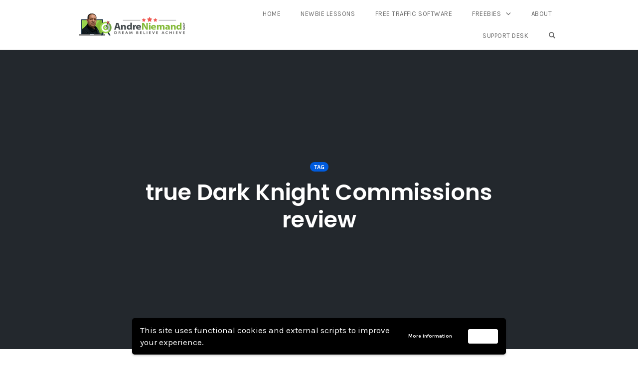

--- FILE ---
content_type: text/css
request_url: https://andreniemand.com/wp-content/themes/opSmartTheme/css/all.min.css?ver=1.0.13
body_size: 202909
content:
a,abbr,acronym,address,applet,article,aside,audio,big,blockquote,body,canvas,caption,center,cite,code,dd,del,details,dfn,div,dl,dt,em,embed,fieldset,figcaption,figure,footer,form,h1,h2,h3,h4,h5,h6,header,hgroup,html,iframe,img,ins,kbd,label,legend,li,mark,menu,nav,object,ol,output,p,pre,q,ruby,s,samp,section,small,span,sub,summary,sup,table,tbody,td,tfoot,th,thead,time,tr,tt,ul,var,video{margin:0;padding:0;border:0;font-size:100%;font:inherit;vertical-align:baseline}article,aside,details,figcaption,figure,footer,header,hgroup,menu,nav,section{display:block}body{line-height:1}blockquote,body,dd,div,dl,dt,fieldset,form,h1,h2,h3,h4,h5,h6,input,li,ol,p,pre,td,th,ul{margin:0;padding:0}table{border-collapse:collapse;border-spacing:0}fieldset,img{border:0}address,caption,cite,code,dfn,th,var{font-style:normal;font-weight:400}ol,ul{list-style:none}caption,th{text-align:left}h1,h2,h3,h4,h5,h6{font-size:100%}q:after,q:before{content:""}a{color:#fff;text-decoration:none;margin:0;padding:0}.float-left{float:left}.float-right{float:right}img{margin:0;padding:0;border:none}.clear{clear:both;height:0;width:0}br.clear{clear:both;display:block;height:1px;margin:-1px 0 0}.fright{float:right}.fleft{float:left}.center{display:block;margin:auto}
/*!
 * Bootstrap v3.3.7 (http://getbootstrap.com)
 * Copyright 2011-2016 Twitter, Inc.
 * Licensed under MIT (https://github.com/twbs/bootstrap/blob/master/LICENSE)
 */
/*! normalize.css v3.0.3 | MIT License | github.com/necolas/normalize.css */html{font-family:sans-serif;-webkit-text-size-adjust:100%;-ms-text-size-adjust:100%}body{margin:0}article,aside,details,figcaption,figure,footer,header,hgroup,main,menu,nav,section,summary{display:block}audio,canvas,progress,video{display:inline-block;vertical-align:baseline}audio:not([controls]){display:none;height:0}[hidden],template{display:none}a{background-color:transparent}a:active,a:hover{outline:0}abbr[title]{border-bottom:1px dotted}b,strong{font-weight:700}dfn{font-style:italic}h1{margin:.67em 0;font-size:2em}mark{color:#000;background:#ff0}small{font-size:80%}sub,sup{position:relative;font-size:75%;line-height:0;vertical-align:baseline}sup{top:-.5em}sub{bottom:-.25em}img{border:0}svg:not(:root){overflow:hidden}figure{margin:1em 40px}hr{height:0;-webkit-box-sizing:content-box;box-sizing:content-box}pre{overflow:auto}code,kbd,pre,samp{font-family:monospace,monospace;font-size:1em}button,input,optgroup,select,textarea{margin:0;font:inherit;color:inherit}button{overflow:visible}button,select{text-transform:none}button,html input[type=button],input[type=reset],input[type=submit]{-webkit-appearance:button;cursor:pointer}button[disabled],html input[disabled]{cursor:default}button::-moz-focus-inner,input::-moz-focus-inner{padding:0;border:0}input{line-height:normal}input[type=checkbox],input[type=radio]{-webkit-box-sizing:border-box;box-sizing:border-box;padding:0}input[type=number]::-webkit-inner-spin-button,input[type=number]::-webkit-outer-spin-button{height:auto}input[type=search]{-webkit-box-sizing:content-box;box-sizing:content-box;-webkit-appearance:textfield}input[type=search]::-webkit-search-cancel-button,input[type=search]::-webkit-search-decoration{-webkit-appearance:none}fieldset{padding:.35em .625em .75em;margin:0 2px;border:1px solid silver}textarea{overflow:auto}optgroup{font-weight:700}table{border-spacing:0;border-collapse:collapse}td,th{padding:0}
/*! Source: https://github.com/h5bp/html5-boilerplate/blob/master/src/css/main.css */@media print{*,:after,:before{color:#000!important;text-shadow:none!important;background:transparent!important;-webkit-box-shadow:none!important;box-shadow:none!important}a,a:visited{text-decoration:underline}a[href]:after{content:" (" attr(href) ")"}abbr[title]:after{content:" (" attr(title) ")"}a[href^="#"]:after,a[href^="javascript:"]:after{content:""}blockquote,pre{border:1px solid #999;page-break-inside:avoid}thead{display:table-header-group}img,tr{page-break-inside:avoid}img{max-width:100%!important}h2,h3,p{orphans:3;widows:3}h2,h3{page-break-after:avoid}.navbar{display:none}.btn>.caret,.dropup>.btn>.caret{border-top-color:#000!important}.label{border:1px solid #000}.table{border-collapse:collapse!important}.table td,.table th{background-color:#fff!important}.table-bordered td,.table-bordered th{border:1px solid #ddd!important}}@font-face{font-family:Glyphicons Halflings;src:url(../fonts/glyphicons-halflings-regular.eot);src:url(../fonts/glyphicons-halflings-regular.eot?#iefix) format("embedded-opentype"),url(../fonts/glyphicons-halflings-regular.woff2) format("woff2"),url(../fonts/glyphicons-halflings-regular.woff) format("woff"),url(../fonts/glyphicons-halflings-regular.ttf) format("truetype"),url(../fonts/glyphicons-halflings-regular.svg#glyphicons_halflingsregular) format("svg")}.glyphicon{position:relative;top:1px;display:inline-block;font-family:Glyphicons Halflings;font-style:normal;font-weight:400;line-height:1;-webkit-font-smoothing:antialiased;-moz-osx-font-smoothing:grayscale}.glyphicon-asterisk:before{content:"\002a"}.glyphicon-plus:before{content:"\002b"}.glyphicon-eur:before,.glyphicon-euro:before{content:"\20ac"}.glyphicon-minus:before{content:"\2212"}.glyphicon-cloud:before{content:"\2601"}.glyphicon-envelope:before{content:"\2709"}.glyphicon-pencil:before{content:"\270f"}.glyphicon-glass:before{content:"\e001"}.glyphicon-music:before{content:"\e002"}.glyphicon-search:before{content:"\e003"}.glyphicon-heart:before{content:"\e005"}.glyphicon-star:before{content:"\e006"}.glyphicon-star-empty:before{content:"\e007"}.glyphicon-user:before{content:"\e008"}.glyphicon-film:before{content:"\e009"}.glyphicon-th-large:before{content:"\e010"}.glyphicon-th:before{content:"\e011"}.glyphicon-th-list:before{content:"\e012"}.glyphicon-ok:before{content:"\e013"}.glyphicon-remove:before{content:"\e014"}.glyphicon-zoom-in:before{content:"\e015"}.glyphicon-zoom-out:before{content:"\e016"}.glyphicon-off:before{content:"\e017"}.glyphicon-signal:before{content:"\e018"}.glyphicon-cog:before{content:"\e019"}.glyphicon-trash:before{content:"\e020"}.glyphicon-home:before{content:"\e021"}.glyphicon-file:before{content:"\e022"}.glyphicon-time:before{content:"\e023"}.glyphicon-road:before{content:"\e024"}.glyphicon-download-alt:before{content:"\e025"}.glyphicon-download:before{content:"\e026"}.glyphicon-upload:before{content:"\e027"}.glyphicon-inbox:before{content:"\e028"}.glyphicon-play-circle:before{content:"\e029"}.glyphicon-repeat:before{content:"\e030"}.glyphicon-refresh:before{content:"\e031"}.glyphicon-list-alt:before{content:"\e032"}.glyphicon-lock:before{content:"\e033"}.glyphicon-flag:before{content:"\e034"}.glyphicon-headphones:before{content:"\e035"}.glyphicon-volume-off:before{content:"\e036"}.glyphicon-volume-down:before{content:"\e037"}.glyphicon-volume-up:before{content:"\e038"}.glyphicon-qrcode:before{content:"\e039"}.glyphicon-barcode:before{content:"\e040"}.glyphicon-tag:before{content:"\e041"}.glyphicon-tags:before{content:"\e042"}.glyphicon-book:before{content:"\e043"}.glyphicon-bookmark:before{content:"\e044"}.glyphicon-print:before{content:"\e045"}.glyphicon-camera:before{content:"\e046"}.glyphicon-font:before{content:"\e047"}.glyphicon-bold:before{content:"\e048"}.glyphicon-italic:before{content:"\e049"}.glyphicon-text-height:before{content:"\e050"}.glyphicon-text-width:before{content:"\e051"}.glyphicon-align-left:before{content:"\e052"}.glyphicon-align-center:before{content:"\e053"}.glyphicon-align-right:before{content:"\e054"}.glyphicon-align-justify:before{content:"\e055"}.glyphicon-list:before{content:"\e056"}.glyphicon-indent-left:before{content:"\e057"}.glyphicon-indent-right:before{content:"\e058"}.glyphicon-facetime-video:before{content:"\e059"}.glyphicon-picture:before{content:"\e060"}.glyphicon-map-marker:before{content:"\e062"}.glyphicon-adjust:before{content:"\e063"}.glyphicon-tint:before{content:"\e064"}.glyphicon-edit:before{content:"\e065"}.glyphicon-share:before{content:"\e066"}.glyphicon-check:before{content:"\e067"}.glyphicon-move:before{content:"\e068"}.glyphicon-step-backward:before{content:"\e069"}.glyphicon-fast-backward:before{content:"\e070"}.glyphicon-backward:before{content:"\e071"}.glyphicon-play:before{content:"\e072"}.glyphicon-pause:before{content:"\e073"}.glyphicon-stop:before{content:"\e074"}.glyphicon-forward:before{content:"\e075"}.glyphicon-fast-forward:before{content:"\e076"}.glyphicon-step-forward:before{content:"\e077"}.glyphicon-eject:before{content:"\e078"}.glyphicon-chevron-left:before{content:"\e079"}.glyphicon-chevron-right:before{content:"\e080"}.glyphicon-plus-sign:before{content:"\e081"}.glyphicon-minus-sign:before{content:"\e082"}.glyphicon-remove-sign:before{content:"\e083"}.glyphicon-ok-sign:before{content:"\e084"}.glyphicon-question-sign:before{content:"\e085"}.glyphicon-info-sign:before{content:"\e086"}.glyphicon-screenshot:before{content:"\e087"}.glyphicon-remove-circle:before{content:"\e088"}.glyphicon-ok-circle:before{content:"\e089"}.glyphicon-ban-circle:before{content:"\e090"}.glyphicon-arrow-left:before{content:"\e091"}.glyphicon-arrow-right:before{content:"\e092"}.glyphicon-arrow-up:before{content:"\e093"}.glyphicon-arrow-down:before{content:"\e094"}.glyphicon-share-alt:before{content:"\e095"}.glyphicon-resize-full:before{content:"\e096"}.glyphicon-resize-small:before{content:"\e097"}.glyphicon-exclamation-sign:before{content:"\e101"}.glyphicon-gift:before{content:"\e102"}.glyphicon-leaf:before{content:"\e103"}.glyphicon-fire:before{content:"\e104"}.glyphicon-eye-open:before{content:"\e105"}.glyphicon-eye-close:before{content:"\e106"}.glyphicon-warning-sign:before{content:"\e107"}.glyphicon-plane:before{content:"\e108"}.glyphicon-calendar:before{content:"\e109"}.glyphicon-random:before{content:"\e110"}.glyphicon-comment:before{content:"\e111"}.glyphicon-magnet:before{content:"\e112"}.glyphicon-chevron-up:before{content:"\e113"}.glyphicon-chevron-down:before{content:"\e114"}.glyphicon-retweet:before{content:"\e115"}.glyphicon-shopping-cart:before{content:"\e116"}.glyphicon-folder-close:before{content:"\e117"}.glyphicon-folder-open:before{content:"\e118"}.glyphicon-resize-vertical:before{content:"\e119"}.glyphicon-resize-horizontal:before{content:"\e120"}.glyphicon-hdd:before{content:"\e121"}.glyphicon-bullhorn:before{content:"\e122"}.glyphicon-bell:before{content:"\e123"}.glyphicon-certificate:before{content:"\e124"}.glyphicon-thumbs-up:before{content:"\e125"}.glyphicon-thumbs-down:before{content:"\e126"}.glyphicon-hand-right:before{content:"\e127"}.glyphicon-hand-left:before{content:"\e128"}.glyphicon-hand-up:before{content:"\e129"}.glyphicon-hand-down:before{content:"\e130"}.glyphicon-circle-arrow-right:before{content:"\e131"}.glyphicon-circle-arrow-left:before{content:"\e132"}.glyphicon-circle-arrow-up:before{content:"\e133"}.glyphicon-circle-arrow-down:before{content:"\e134"}.glyphicon-globe:before{content:"\e135"}.glyphicon-wrench:before{content:"\e136"}.glyphicon-tasks:before{content:"\e137"}.glyphicon-filter:before{content:"\e138"}.glyphicon-briefcase:before{content:"\e139"}.glyphicon-fullscreen:before{content:"\e140"}.glyphicon-dashboard:before{content:"\e141"}.glyphicon-paperclip:before{content:"\e142"}.glyphicon-heart-empty:before{content:"\e143"}.glyphicon-link:before{content:"\e144"}.glyphicon-phone:before{content:"\e145"}.glyphicon-pushpin:before{content:"\e146"}.glyphicon-usd:before{content:"\e148"}.glyphicon-gbp:before{content:"\e149"}.glyphicon-sort:before{content:"\e150"}.glyphicon-sort-by-alphabet:before{content:"\e151"}.glyphicon-sort-by-alphabet-alt:before{content:"\e152"}.glyphicon-sort-by-order:before{content:"\e153"}.glyphicon-sort-by-order-alt:before{content:"\e154"}.glyphicon-sort-by-attributes:before{content:"\e155"}.glyphicon-sort-by-attributes-alt:before{content:"\e156"}.glyphicon-unchecked:before{content:"\e157"}.glyphicon-expand:before{content:"\e158"}.glyphicon-collapse-down:before{content:"\e159"}.glyphicon-collapse-up:before{content:"\e160"}.glyphicon-log-in:before{content:"\e161"}.glyphicon-flash:before{content:"\e162"}.glyphicon-log-out:before{content:"\e163"}.glyphicon-new-window:before{content:"\e164"}.glyphicon-record:before{content:"\e165"}.glyphicon-save:before{content:"\e166"}.glyphicon-open:before{content:"\e167"}.glyphicon-saved:before{content:"\e168"}.glyphicon-import:before{content:"\e169"}.glyphicon-export:before{content:"\e170"}.glyphicon-send:before{content:"\e171"}.glyphicon-floppy-disk:before{content:"\e172"}.glyphicon-floppy-saved:before{content:"\e173"}.glyphicon-floppy-remove:before{content:"\e174"}.glyphicon-floppy-save:before{content:"\e175"}.glyphicon-floppy-open:before{content:"\e176"}.glyphicon-credit-card:before{content:"\e177"}.glyphicon-transfer:before{content:"\e178"}.glyphicon-cutlery:before{content:"\e179"}.glyphicon-header:before{content:"\e180"}.glyphicon-compressed:before{content:"\e181"}.glyphicon-earphone:before{content:"\e182"}.glyphicon-phone-alt:before{content:"\e183"}.glyphicon-tower:before{content:"\e184"}.glyphicon-stats:before{content:"\e185"}.glyphicon-sd-video:before{content:"\e186"}.glyphicon-hd-video:before{content:"\e187"}.glyphicon-subtitles:before{content:"\e188"}.glyphicon-sound-stereo:before{content:"\e189"}.glyphicon-sound-dolby:before{content:"\e190"}.glyphicon-sound-5-1:before{content:"\e191"}.glyphicon-sound-6-1:before{content:"\e192"}.glyphicon-sound-7-1:before{content:"\e193"}.glyphicon-copyright-mark:before{content:"\e194"}.glyphicon-registration-mark:before{content:"\e195"}.glyphicon-cloud-download:before{content:"\e197"}.glyphicon-cloud-upload:before{content:"\e198"}.glyphicon-tree-conifer:before{content:"\e199"}.glyphicon-tree-deciduous:before{content:"\e200"}.glyphicon-cd:before{content:"\e201"}.glyphicon-save-file:before{content:"\e202"}.glyphicon-open-file:before{content:"\e203"}.glyphicon-level-up:before{content:"\e204"}.glyphicon-copy:before{content:"\e205"}.glyphicon-paste:before{content:"\e206"}.glyphicon-alert:before{content:"\e209"}.glyphicon-equalizer:before{content:"\e210"}.glyphicon-king:before{content:"\e211"}.glyphicon-queen:before{content:"\e212"}.glyphicon-pawn:before{content:"\e213"}.glyphicon-bishop:before{content:"\e214"}.glyphicon-knight:before{content:"\e215"}.glyphicon-baby-formula:before{content:"\e216"}.glyphicon-tent:before{content:"\26fa"}.glyphicon-blackboard:before{content:"\e218"}.glyphicon-bed:before{content:"\e219"}.glyphicon-apple:before{content:"\f8ff"}.glyphicon-erase:before{content:"\e221"}.glyphicon-hourglass:before{content:"\231b"}.glyphicon-lamp:before{content:"\e223"}.glyphicon-duplicate:before{content:"\e224"}.glyphicon-piggy-bank:before{content:"\e225"}.glyphicon-scissors:before{content:"\e226"}.glyphicon-bitcoin:before,.glyphicon-btc:before,.glyphicon-xbt:before{content:"\e227"}.glyphicon-jpy:before,.glyphicon-yen:before{content:"\00a5"}.glyphicon-rub:before,.glyphicon-ruble:before{content:"\20bd"}.glyphicon-scale:before{content:"\e230"}.glyphicon-ice-lolly:before{content:"\e231"}.glyphicon-ice-lolly-tasted:before{content:"\e232"}.glyphicon-education:before{content:"\e233"}.glyphicon-option-horizontal:before{content:"\e234"}.glyphicon-option-vertical:before{content:"\e235"}.glyphicon-menu-hamburger:before{content:"\e236"}.glyphicon-modal-window:before{content:"\e237"}.glyphicon-oil:before{content:"\e238"}.glyphicon-grain:before{content:"\e239"}.glyphicon-sunglasses:before{content:"\e240"}.glyphicon-text-size:before{content:"\e241"}.glyphicon-text-color:before{content:"\e242"}.glyphicon-text-background:before{content:"\e243"}.glyphicon-object-align-top:before{content:"\e244"}.glyphicon-object-align-bottom:before{content:"\e245"}.glyphicon-object-align-horizontal:before{content:"\e246"}.glyphicon-object-align-left:before{content:"\e247"}.glyphicon-object-align-vertical:before{content:"\e248"}.glyphicon-object-align-right:before{content:"\e249"}.glyphicon-triangle-right:before{content:"\e250"}.glyphicon-triangle-left:before{content:"\e251"}.glyphicon-triangle-bottom:before{content:"\e252"}.glyphicon-triangle-top:before{content:"\e253"}.glyphicon-console:before{content:"\e254"}.glyphicon-superscript:before{content:"\e255"}.glyphicon-subscript:before{content:"\e256"}.glyphicon-menu-left:before{content:"\e257"}.glyphicon-menu-right:before{content:"\e258"}.glyphicon-menu-down:before{content:"\e259"}.glyphicon-menu-up:before{content:"\e260"}*,:after,:before{-webkit-box-sizing:border-box;box-sizing:border-box}html{font-size:10px;-webkit-tap-highlight-color:rgba(0,0,0,0)}body{font-family:Helvetica Neue,Helvetica,Arial,sans-serif;font-size:14px;line-height:1.42857143;color:#333;background-color:#fff}button,input,select,textarea{font-family:inherit;font-size:inherit;line-height:inherit}a{color:#337ab7;text-decoration:none}a:focus,a:hover{color:#23527c;text-decoration:underline}a:focus{outline:5px auto -webkit-focus-ring-color;outline-offset:-2px}figure{margin:0}img{vertical-align:middle}.carousel-inner>.item>a>img,.carousel-inner>.item>img,.img-responsive,.thumbnail>img,.thumbnail a>img{display:block;max-width:100%;height:auto}.img-rounded{border-radius:6px}.img-thumbnail{display:inline-block;max-width:100%;height:auto;padding:4px;line-height:1.42857143;background-color:#fff;border:1px solid #ddd;border-radius:4px;-webkit-transition:all .2s ease-in-out;transition:all .2s ease-in-out}.img-circle{border-radius:50%}hr{margin-top:20px;margin-bottom:20px;border:0;border-top:1px solid #eee}.sr-only{position:absolute;width:1px;height:1px;padding:0;margin:-1px;overflow:hidden;clip:rect(0,0,0,0);border:0}.sr-only-focusable:active,.sr-only-focusable:focus{position:static;width:auto;height:auto;margin:0;overflow:visible;clip:auto}[role=button]{cursor:pointer}.h1,.h2,.h3,.h4,.h5,.h6,h1,h2,h3,h4,h5,h6{font-family:inherit;font-weight:500;line-height:1.1;color:inherit}.h1 .small,.h1 small,.h2 .small,.h2 small,.h3 .small,.h3 small,.h4 .small,.h4 small,.h5 .small,.h5 small,.h6 .small,.h6 small,h1 .small,h1 small,h2 .small,h2 small,h3 .small,h3 small,h4 .small,h4 small,h5 .small,h5 small,h6 .small,h6 small{font-weight:400;line-height:1;color:#777}.h1,.h2,.h3,h1,h2,h3{margin-top:20px;margin-bottom:10px}.h1 .small,.h1 small,.h2 .small,.h2 small,.h3 .small,.h3 small,h1 .small,h1 small,h2 .small,h2 small,h3 .small,h3 small{font-size:65%}.h4,.h5,.h6,h4,h5,h6{margin-top:10px;margin-bottom:10px}.h4 .small,.h4 small,.h5 .small,.h5 small,.h6 .small,.h6 small,h4 .small,h4 small,h5 .small,h5 small,h6 .small,h6 small{font-size:75%}.h1,h1{font-size:36px}.h2,h2{font-size:30px}.h3,h3{font-size:24px}.h4,h4{font-size:18px}.h5,h5{font-size:14px}.h6,h6{font-size:12px}p{margin:0 0 10px}.lead{margin-bottom:20px;font-size:16px;font-weight:300;line-height:1.4}@media (min-width:768px){.lead{font-size:21px}}.small,small{font-size:85%}.mark,mark{padding:.2em;background-color:#fcf8e3}.text-left{text-align:left}.text-right{text-align:right}.text-center{text-align:center}.text-justify{text-align:justify}.text-nowrap{white-space:nowrap}.text-lowercase{text-transform:lowercase}.text-uppercase{text-transform:uppercase}.text-capitalize{text-transform:capitalize}.text-muted{color:#777}.text-primary{color:#337ab7}a.text-primary:focus,a.text-primary:hover{color:#286090}.text-success{color:#3c763d}a.text-success:focus,a.text-success:hover{color:#2b542c}.text-info{color:#31708f}a.text-info:focus,a.text-info:hover{color:#245269}.text-warning{color:#8a6d3b}a.text-warning:focus,a.text-warning:hover{color:#66512c}.text-danger{color:#a94442}a.text-danger:focus,a.text-danger:hover{color:#843534}.bg-primary{color:#fff;background-color:#337ab7}a.bg-primary:focus,a.bg-primary:hover{background-color:#286090}.bg-success{background-color:#dff0d8}a.bg-success:focus,a.bg-success:hover{background-color:#c1e2b3}.bg-info{background-color:#d9edf7}a.bg-info:focus,a.bg-info:hover{background-color:#afd9ee}.bg-warning{background-color:#fcf8e3}a.bg-warning:focus,a.bg-warning:hover{background-color:#f7ecb5}.bg-danger{background-color:#f2dede}a.bg-danger:focus,a.bg-danger:hover{background-color:#e4b9b9}.page-header{padding-bottom:9px;margin:40px 0 20px;border-bottom:1px solid #eee}ol,ul{margin-top:0;margin-bottom:10px}ol ol,ol ul,ul ol,ul ul{margin-bottom:0}.list-inline,.list-unstyled{padding-left:0;list-style:none}.list-inline{margin-left:-5px}.list-inline>li{display:inline-block;padding-right:5px;padding-left:5px}dl{margin-top:0;margin-bottom:20px}dd,dt{line-height:1.42857143}dt{font-weight:700}dd{margin-left:0}@media (min-width:768px){.dl-horizontal dt{float:left;width:160px;overflow:hidden;clear:left;text-align:right;text-overflow:ellipsis;white-space:nowrap}.dl-horizontal dd{margin-left:180px}}abbr[data-original-title],abbr[title]{cursor:help;border-bottom:1px dotted #777}.initialism{font-size:90%;text-transform:uppercase}blockquote{padding:10px 20px;margin:0 0 20px;font-size:17.5px;border-left:5px solid #eee}blockquote ol:last-child,blockquote p:last-child,blockquote ul:last-child{margin-bottom:0}blockquote .small,blockquote footer,blockquote small{display:block;font-size:80%;line-height:1.42857143;color:#777}blockquote .small:before,blockquote footer:before,blockquote small:before{content:"\2014 \00A0"}.blockquote-reverse,blockquote.pull-right{padding-right:15px;padding-left:0;text-align:right;border-right:5px solid #eee;border-left:0}.blockquote-reverse .small:before,.blockquote-reverse footer:before,.blockquote-reverse small:before,blockquote.pull-right .small:before,blockquote.pull-right footer:before,blockquote.pull-right small:before{content:""}.blockquote-reverse .small:after,.blockquote-reverse footer:after,.blockquote-reverse small:after,blockquote.pull-right .small:after,blockquote.pull-right footer:after,blockquote.pull-right small:after{content:"\00A0 \2014"}address{margin-bottom:20px;font-style:normal;line-height:1.42857143}code,kbd,pre,samp{font-family:Menlo,Monaco,Consolas,Courier New,monospace}code{color:#c7254e;background-color:#f9f2f4;border-radius:4px}code,kbd{padding:2px 4px;font-size:90%}kbd{color:#fff;background-color:#333;border-radius:3px;-webkit-box-shadow:inset 0 -1px 0 rgba(0,0,0,.25);box-shadow:inset 0 -1px 0 rgba(0,0,0,.25)}kbd kbd{padding:0;font-size:100%;font-weight:700;-webkit-box-shadow:none;box-shadow:none}pre{display:block;padding:9.5px;margin:0 0 10px;font-size:13px;line-height:1.42857143;color:#333;word-break:break-all;word-wrap:break-word;background-color:#f5f5f5;border:1px solid #ccc;border-radius:4px}pre code{padding:0;font-size:inherit;color:inherit;white-space:pre-wrap;background-color:transparent;border-radius:0}.pre-scrollable{max-height:340px;overflow-y:scroll}.container{padding-right:15px;padding-left:15px;margin-right:auto;margin-left:auto}@media (min-width:768px){.container{width:750px}}@media (min-width:992px){.container{width:970px}}@media (min-width:1200px){.container{width:1170px}}.container-fluid{padding-right:15px;padding-left:15px;margin-right:auto;margin-left:auto}.row{margin-right:-15px;margin-left:-15px}.col-lg-1,.col-lg-2,.col-lg-3,.col-lg-4,.col-lg-5,.col-lg-6,.col-lg-7,.col-lg-8,.col-lg-9,.col-lg-10,.col-lg-11,.col-lg-12,.col-md-1,.col-md-2,.col-md-3,.col-md-4,.col-md-5,.col-md-6,.col-md-7,.col-md-8,.col-md-9,.col-md-10,.col-md-11,.col-md-12,.col-sm-1,.col-sm-2,.col-sm-3,.col-sm-4,.col-sm-5,.col-sm-6,.col-sm-7,.col-sm-8,.col-sm-9,.col-sm-10,.col-sm-11,.col-sm-12,.col-xs-1,.col-xs-2,.col-xs-3,.col-xs-4,.col-xs-5,.col-xs-6,.col-xs-7,.col-xs-8,.col-xs-9,.col-xs-10,.col-xs-11,.col-xs-12{position:relative;min-height:1px;padding-right:15px;padding-left:15px}.col-xs-1,.col-xs-2,.col-xs-3,.col-xs-4,.col-xs-5,.col-xs-6,.col-xs-7,.col-xs-8,.col-xs-9,.col-xs-10,.col-xs-11,.col-xs-12{float:left}.col-xs-12{width:100%}.col-xs-11{width:91.66666667%}.col-xs-10{width:83.33333333%}.col-xs-9{width:75%}.col-xs-8{width:66.66666667%}.col-xs-7{width:58.33333333%}.col-xs-6{width:50%}.col-xs-5{width:41.66666667%}.col-xs-4{width:33.33333333%}.col-xs-3{width:25%}.col-xs-2{width:16.66666667%}.col-xs-1{width:8.33333333%}.col-xs-pull-12{right:100%}.col-xs-pull-11{right:91.66666667%}.col-xs-pull-10{right:83.33333333%}.col-xs-pull-9{right:75%}.col-xs-pull-8{right:66.66666667%}.col-xs-pull-7{right:58.33333333%}.col-xs-pull-6{right:50%}.col-xs-pull-5{right:41.66666667%}.col-xs-pull-4{right:33.33333333%}.col-xs-pull-3{right:25%}.col-xs-pull-2{right:16.66666667%}.col-xs-pull-1{right:8.33333333%}.col-xs-pull-0{right:auto}.col-xs-push-12{left:100%}.col-xs-push-11{left:91.66666667%}.col-xs-push-10{left:83.33333333%}.col-xs-push-9{left:75%}.col-xs-push-8{left:66.66666667%}.col-xs-push-7{left:58.33333333%}.col-xs-push-6{left:50%}.col-xs-push-5{left:41.66666667%}.col-xs-push-4{left:33.33333333%}.col-xs-push-3{left:25%}.col-xs-push-2{left:16.66666667%}.col-xs-push-1{left:8.33333333%}.col-xs-push-0{left:auto}.col-xs-offset-12{margin-left:100%}.col-xs-offset-11{margin-left:91.66666667%}.col-xs-offset-10{margin-left:83.33333333%}.col-xs-offset-9{margin-left:75%}.col-xs-offset-8{margin-left:66.66666667%}.col-xs-offset-7{margin-left:58.33333333%}.col-xs-offset-6{margin-left:50%}.col-xs-offset-5{margin-left:41.66666667%}.col-xs-offset-4{margin-left:33.33333333%}.col-xs-offset-3{margin-left:25%}.col-xs-offset-2{margin-left:16.66666667%}.col-xs-offset-1{margin-left:8.33333333%}.col-xs-offset-0{margin-left:0}@media (min-width:768px){.col-sm-1,.col-sm-2,.col-sm-3,.col-sm-4,.col-sm-5,.col-sm-6,.col-sm-7,.col-sm-8,.col-sm-9,.col-sm-10,.col-sm-11,.col-sm-12{float:left}.col-sm-12{width:100%}.col-sm-11{width:91.66666667%}.col-sm-10{width:83.33333333%}.col-sm-9{width:75%}.col-sm-8{width:66.66666667%}.col-sm-7{width:58.33333333%}.col-sm-6{width:50%}.col-sm-5{width:41.66666667%}.col-sm-4{width:33.33333333%}.col-sm-3{width:25%}.col-sm-2{width:16.66666667%}.col-sm-1{width:8.33333333%}.col-sm-pull-12{right:100%}.col-sm-pull-11{right:91.66666667%}.col-sm-pull-10{right:83.33333333%}.col-sm-pull-9{right:75%}.col-sm-pull-8{right:66.66666667%}.col-sm-pull-7{right:58.33333333%}.col-sm-pull-6{right:50%}.col-sm-pull-5{right:41.66666667%}.col-sm-pull-4{right:33.33333333%}.col-sm-pull-3{right:25%}.col-sm-pull-2{right:16.66666667%}.col-sm-pull-1{right:8.33333333%}.col-sm-pull-0{right:auto}.col-sm-push-12{left:100%}.col-sm-push-11{left:91.66666667%}.col-sm-push-10{left:83.33333333%}.col-sm-push-9{left:75%}.col-sm-push-8{left:66.66666667%}.col-sm-push-7{left:58.33333333%}.col-sm-push-6{left:50%}.col-sm-push-5{left:41.66666667%}.col-sm-push-4{left:33.33333333%}.col-sm-push-3{left:25%}.col-sm-push-2{left:16.66666667%}.col-sm-push-1{left:8.33333333%}.col-sm-push-0{left:auto}.col-sm-offset-12{margin-left:100%}.col-sm-offset-11{margin-left:91.66666667%}.col-sm-offset-10{margin-left:83.33333333%}.col-sm-offset-9{margin-left:75%}.col-sm-offset-8{margin-left:66.66666667%}.col-sm-offset-7{margin-left:58.33333333%}.col-sm-offset-6{margin-left:50%}.col-sm-offset-5{margin-left:41.66666667%}.col-sm-offset-4{margin-left:33.33333333%}.col-sm-offset-3{margin-left:25%}.col-sm-offset-2{margin-left:16.66666667%}.col-sm-offset-1{margin-left:8.33333333%}.col-sm-offset-0{margin-left:0}}@media (min-width:992px){.col-md-1,.col-md-2,.col-md-3,.col-md-4,.col-md-5,.col-md-6,.col-md-7,.col-md-8,.col-md-9,.col-md-10,.col-md-11,.col-md-12{float:left}.col-md-12{width:100%}.col-md-11{width:91.66666667%}.col-md-10{width:83.33333333%}.col-md-9{width:75%}.col-md-8{width:66.66666667%}.col-md-7{width:58.33333333%}.col-md-6{width:50%}.col-md-5{width:41.66666667%}.col-md-4{width:33.33333333%}.col-md-3{width:25%}.col-md-2{width:16.66666667%}.col-md-1{width:8.33333333%}.col-md-pull-12{right:100%}.col-md-pull-11{right:91.66666667%}.col-md-pull-10{right:83.33333333%}.col-md-pull-9{right:75%}.col-md-pull-8{right:66.66666667%}.col-md-pull-7{right:58.33333333%}.col-md-pull-6{right:50%}.col-md-pull-5{right:41.66666667%}.col-md-pull-4{right:33.33333333%}.col-md-pull-3{right:25%}.col-md-pull-2{right:16.66666667%}.col-md-pull-1{right:8.33333333%}.col-md-pull-0{right:auto}.col-md-push-12{left:100%}.col-md-push-11{left:91.66666667%}.col-md-push-10{left:83.33333333%}.col-md-push-9{left:75%}.col-md-push-8{left:66.66666667%}.col-md-push-7{left:58.33333333%}.col-md-push-6{left:50%}.col-md-push-5{left:41.66666667%}.col-md-push-4{left:33.33333333%}.col-md-push-3{left:25%}.col-md-push-2{left:16.66666667%}.col-md-push-1{left:8.33333333%}.col-md-push-0{left:auto}.col-md-offset-12{margin-left:100%}.col-md-offset-11{margin-left:91.66666667%}.col-md-offset-10{margin-left:83.33333333%}.col-md-offset-9{margin-left:75%}.col-md-offset-8{margin-left:66.66666667%}.col-md-offset-7{margin-left:58.33333333%}.col-md-offset-6{margin-left:50%}.col-md-offset-5{margin-left:41.66666667%}.col-md-offset-4{margin-left:33.33333333%}.col-md-offset-3{margin-left:25%}.col-md-offset-2{margin-left:16.66666667%}.col-md-offset-1{margin-left:8.33333333%}.col-md-offset-0{margin-left:0}}@media (min-width:1200px){.col-lg-1,.col-lg-2,.col-lg-3,.col-lg-4,.col-lg-5,.col-lg-6,.col-lg-7,.col-lg-8,.col-lg-9,.col-lg-10,.col-lg-11,.col-lg-12{float:left}.col-lg-12{width:100%}.col-lg-11{width:91.66666667%}.col-lg-10{width:83.33333333%}.col-lg-9{width:75%}.col-lg-8{width:66.66666667%}.col-lg-7{width:58.33333333%}.col-lg-6{width:50%}.col-lg-5{width:41.66666667%}.col-lg-4{width:33.33333333%}.col-lg-3{width:25%}.col-lg-2{width:16.66666667%}.col-lg-1{width:8.33333333%}.col-lg-pull-12{right:100%}.col-lg-pull-11{right:91.66666667%}.col-lg-pull-10{right:83.33333333%}.col-lg-pull-9{right:75%}.col-lg-pull-8{right:66.66666667%}.col-lg-pull-7{right:58.33333333%}.col-lg-pull-6{right:50%}.col-lg-pull-5{right:41.66666667%}.col-lg-pull-4{right:33.33333333%}.col-lg-pull-3{right:25%}.col-lg-pull-2{right:16.66666667%}.col-lg-pull-1{right:8.33333333%}.col-lg-pull-0{right:auto}.col-lg-push-12{left:100%}.col-lg-push-11{left:91.66666667%}.col-lg-push-10{left:83.33333333%}.col-lg-push-9{left:75%}.col-lg-push-8{left:66.66666667%}.col-lg-push-7{left:58.33333333%}.col-lg-push-6{left:50%}.col-lg-push-5{left:41.66666667%}.col-lg-push-4{left:33.33333333%}.col-lg-push-3{left:25%}.col-lg-push-2{left:16.66666667%}.col-lg-push-1{left:8.33333333%}.col-lg-push-0{left:auto}.col-lg-offset-12{margin-left:100%}.col-lg-offset-11{margin-left:91.66666667%}.col-lg-offset-10{margin-left:83.33333333%}.col-lg-offset-9{margin-left:75%}.col-lg-offset-8{margin-left:66.66666667%}.col-lg-offset-7{margin-left:58.33333333%}.col-lg-offset-6{margin-left:50%}.col-lg-offset-5{margin-left:41.66666667%}.col-lg-offset-4{margin-left:33.33333333%}.col-lg-offset-3{margin-left:25%}.col-lg-offset-2{margin-left:16.66666667%}.col-lg-offset-1{margin-left:8.33333333%}.col-lg-offset-0{margin-left:0}}table{background-color:transparent}caption{padding-top:8px;padding-bottom:8px;color:#777}caption,th{text-align:left}.table{width:100%;max-width:100%;margin-bottom:20px}.table>tbody>tr>td,.table>tbody>tr>th,.table>tfoot>tr>td,.table>tfoot>tr>th,.table>thead>tr>td,.table>thead>tr>th{padding:8px;line-height:1.42857143;vertical-align:top;border-top:1px solid #ddd}.table>thead>tr>th{vertical-align:bottom;border-bottom:2px solid #ddd}.table>caption+thead>tr:first-child>td,.table>caption+thead>tr:first-child>th,.table>colgroup+thead>tr:first-child>td,.table>colgroup+thead>tr:first-child>th,.table>thead:first-child>tr:first-child>td,.table>thead:first-child>tr:first-child>th{border-top:0}.table>tbody+tbody{border-top:2px solid #ddd}.table .table{background-color:#fff}.table-condensed>tbody>tr>td,.table-condensed>tbody>tr>th,.table-condensed>tfoot>tr>td,.table-condensed>tfoot>tr>th,.table-condensed>thead>tr>td,.table-condensed>thead>tr>th{padding:5px}.table-bordered,.table-bordered>tbody>tr>td,.table-bordered>tbody>tr>th,.table-bordered>tfoot>tr>td,.table-bordered>tfoot>tr>th,.table-bordered>thead>tr>td,.table-bordered>thead>tr>th{border:1px solid #ddd}.table-bordered>thead>tr>td,.table-bordered>thead>tr>th{border-bottom-width:2px}.table-striped>tbody>tr:nth-of-type(odd){background-color:#f9f9f9}.table-hover>tbody>tr:hover{background-color:#f5f5f5}table col[class*=col-]{position:static;display:table-column;float:none}table td[class*=col-],table th[class*=col-]{position:static;display:table-cell;float:none}.table>tbody>tr.active>td,.table>tbody>tr.active>th,.table>tbody>tr>td.active,.table>tbody>tr>th.active,.table>tfoot>tr.active>td,.table>tfoot>tr.active>th,.table>tfoot>tr>td.active,.table>tfoot>tr>th.active,.table>thead>tr.active>td,.table>thead>tr.active>th,.table>thead>tr>td.active,.table>thead>tr>th.active{background-color:#f5f5f5}.table-hover>tbody>tr.active:hover>td,.table-hover>tbody>tr.active:hover>th,.table-hover>tbody>tr:hover>.active,.table-hover>tbody>tr>td.active:hover,.table-hover>tbody>tr>th.active:hover{background-color:#e8e8e8}.table>tbody>tr.success>td,.table>tbody>tr.success>th,.table>tbody>tr>td.success,.table>tbody>tr>th.success,.table>tfoot>tr.success>td,.table>tfoot>tr.success>th,.table>tfoot>tr>td.success,.table>tfoot>tr>th.success,.table>thead>tr.success>td,.table>thead>tr.success>th,.table>thead>tr>td.success,.table>thead>tr>th.success{background-color:#dff0d8}.table-hover>tbody>tr.success:hover>td,.table-hover>tbody>tr.success:hover>th,.table-hover>tbody>tr:hover>.success,.table-hover>tbody>tr>td.success:hover,.table-hover>tbody>tr>th.success:hover{background-color:#d0e9c6}.table>tbody>tr.info>td,.table>tbody>tr.info>th,.table>tbody>tr>td.info,.table>tbody>tr>th.info,.table>tfoot>tr.info>td,.table>tfoot>tr.info>th,.table>tfoot>tr>td.info,.table>tfoot>tr>th.info,.table>thead>tr.info>td,.table>thead>tr.info>th,.table>thead>tr>td.info,.table>thead>tr>th.info{background-color:#d9edf7}.table-hover>tbody>tr.info:hover>td,.table-hover>tbody>tr.info:hover>th,.table-hover>tbody>tr:hover>.info,.table-hover>tbody>tr>td.info:hover,.table-hover>tbody>tr>th.info:hover{background-color:#c4e3f3}.table>tbody>tr.warning>td,.table>tbody>tr.warning>th,.table>tbody>tr>td.warning,.table>tbody>tr>th.warning,.table>tfoot>tr.warning>td,.table>tfoot>tr.warning>th,.table>tfoot>tr>td.warning,.table>tfoot>tr>th.warning,.table>thead>tr.warning>td,.table>thead>tr.warning>th,.table>thead>tr>td.warning,.table>thead>tr>th.warning{background-color:#fcf8e3}.table-hover>tbody>tr.warning:hover>td,.table-hover>tbody>tr.warning:hover>th,.table-hover>tbody>tr:hover>.warning,.table-hover>tbody>tr>td.warning:hover,.table-hover>tbody>tr>th.warning:hover{background-color:#faf2cc}.table>tbody>tr.danger>td,.table>tbody>tr.danger>th,.table>tbody>tr>td.danger,.table>tbody>tr>th.danger,.table>tfoot>tr.danger>td,.table>tfoot>tr.danger>th,.table>tfoot>tr>td.danger,.table>tfoot>tr>th.danger,.table>thead>tr.danger>td,.table>thead>tr.danger>th,.table>thead>tr>td.danger,.table>thead>tr>th.danger{background-color:#f2dede}.table-hover>tbody>tr.danger:hover>td,.table-hover>tbody>tr.danger:hover>th,.table-hover>tbody>tr:hover>.danger,.table-hover>tbody>tr>td.danger:hover,.table-hover>tbody>tr>th.danger:hover{background-color:#ebcccc}.table-responsive{min-height:.01%;overflow-x:auto}@media screen and (max-width:767px){.table-responsive{width:100%;margin-bottom:15px;overflow-y:hidden;-ms-overflow-style:-ms-autohiding-scrollbar;border:1px solid #ddd}.table-responsive>.table{margin-bottom:0}.table-responsive>.table>tbody>tr>td,.table-responsive>.table>tbody>tr>th,.table-responsive>.table>tfoot>tr>td,.table-responsive>.table>tfoot>tr>th,.table-responsive>.table>thead>tr>td,.table-responsive>.table>thead>tr>th{white-space:nowrap}.table-responsive>.table-bordered{border:0}.table-responsive>.table-bordered>tbody>tr>td:first-child,.table-responsive>.table-bordered>tbody>tr>th:first-child,.table-responsive>.table-bordered>tfoot>tr>td:first-child,.table-responsive>.table-bordered>tfoot>tr>th:first-child,.table-responsive>.table-bordered>thead>tr>td:first-child,.table-responsive>.table-bordered>thead>tr>th:first-child{border-left:0}.table-responsive>.table-bordered>tbody>tr>td:last-child,.table-responsive>.table-bordered>tbody>tr>th:last-child,.table-responsive>.table-bordered>tfoot>tr>td:last-child,.table-responsive>.table-bordered>tfoot>tr>th:last-child,.table-responsive>.table-bordered>thead>tr>td:last-child,.table-responsive>.table-bordered>thead>tr>th:last-child{border-right:0}.table-responsive>.table-bordered>tbody>tr:last-child>td,.table-responsive>.table-bordered>tbody>tr:last-child>th,.table-responsive>.table-bordered>tfoot>tr:last-child>td,.table-responsive>.table-bordered>tfoot>tr:last-child>th{border-bottom:0}}fieldset{min-width:0;margin:0}fieldset,legend{padding:0;border:0}legend{display:block;width:100%;margin-bottom:20px;font-size:21px;line-height:inherit;color:#333;border-bottom:1px solid #e5e5e5}label{display:inline-block;max-width:100%;margin-bottom:5px;font-weight:700}input[type=search]{-webkit-box-sizing:border-box;box-sizing:border-box}input[type=checkbox],input[type=radio]{margin:4px 0 0;margin-top:1px\9;line-height:normal}input[type=file]{display:block}input[type=range]{display:block;width:100%}select[multiple],select[size]{height:auto}input[type=checkbox]:focus,input[type=file]:focus,input[type=radio]:focus{outline:5px auto -webkit-focus-ring-color;outline-offset:-2px}output{padding-top:7px}.form-control,output{display:block;font-size:14px;line-height:1.42857143;color:#555}.form-control{width:100%;height:34px;padding:6px 12px;background-color:#fff;background-image:none;border:1px solid #ccc;border-radius:4px;-webkit-box-shadow:inset 0 1px 1px rgba(0,0,0,.075);box-shadow:inset 0 1px 1px rgba(0,0,0,.075);-webkit-transition:border-color .15s ease-in-out,-webkit-box-shadow .15s ease-in-out;transition:border-color .15s ease-in-out,-webkit-box-shadow .15s ease-in-out;transition:border-color .15s ease-in-out,box-shadow .15s ease-in-out;transition:border-color .15s ease-in-out,box-shadow .15s ease-in-out,-webkit-box-shadow .15s ease-in-out}.form-control:focus{border-color:#66afe9;outline:0;-webkit-box-shadow:inset 0 1px 1px rgba(0,0,0,.075),0 0 8px rgba(102,175,233,.6);box-shadow:inset 0 1px 1px rgba(0,0,0,.075),0 0 8px rgba(102,175,233,.6)}.form-control::-moz-placeholder{color:#999;opacity:1}.form-control:-ms-input-placeholder{color:#999}.form-control::-webkit-input-placeholder{color:#999}.form-control::-ms-expand{background-color:transparent;border:0}.form-control[disabled],.form-control[readonly],fieldset[disabled] .form-control{background-color:#eee;opacity:1}.form-control[disabled],fieldset[disabled] .form-control{cursor:not-allowed}textarea.form-control{height:auto}input[type=search]{-webkit-appearance:none}@media screen and (-webkit-min-device-pixel-ratio:0){input[type=date].form-control,input[type=datetime-local].form-control,input[type=month].form-control,input[type=time].form-control{line-height:34px}.input-group-sm input[type=date],.input-group-sm input[type=datetime-local],.input-group-sm input[type=month],.input-group-sm input[type=time],input[type=date].input-sm,input[type=datetime-local].input-sm,input[type=month].input-sm,input[type=time].input-sm{line-height:30px}.input-group-lg input[type=date],.input-group-lg input[type=datetime-local],.input-group-lg input[type=month],.input-group-lg input[type=time],input[type=date].input-lg,input[type=datetime-local].input-lg,input[type=month].input-lg,input[type=time].input-lg{line-height:46px}}.form-group{margin-bottom:15px}.checkbox,.radio{position:relative;display:block;margin-top:10px;margin-bottom:10px}.checkbox label,.radio label{min-height:20px;padding-left:20px;margin-bottom:0;font-weight:400;cursor:pointer}.checkbox-inline input[type=checkbox],.checkbox input[type=checkbox],.radio-inline input[type=radio],.radio input[type=radio]{position:absolute;margin-top:4px\9;margin-left:-20px}.checkbox+.checkbox,.radio+.radio{margin-top:-5px}.checkbox-inline,.radio-inline{position:relative;display:inline-block;padding-left:20px;margin-bottom:0;font-weight:400;vertical-align:middle;cursor:pointer}.checkbox-inline+.checkbox-inline,.radio-inline+.radio-inline{margin-top:0;margin-left:10px}.checkbox-inline.disabled,.checkbox.disabled label,.radio-inline.disabled,.radio.disabled label,fieldset[disabled] .checkbox-inline,fieldset[disabled] .checkbox label,fieldset[disabled] .radio-inline,fieldset[disabled] .radio label,fieldset[disabled] input[type=checkbox],fieldset[disabled] input[type=radio],input[type=checkbox].disabled,input[type=checkbox][disabled],input[type=radio].disabled,input[type=radio][disabled]{cursor:not-allowed}.form-control-static{min-height:34px;padding-top:7px;padding-bottom:7px;margin-bottom:0}.form-control-static.input-lg,.form-control-static.input-sm{padding-right:0;padding-left:0}.input-sm{height:30px;padding:5px 10px;font-size:12px;line-height:1.5;border-radius:3px}select.input-sm{height:30px;line-height:30px}select[multiple].input-sm,textarea.input-sm{height:auto}.form-group-sm .form-control{height:30px;padding:5px 10px;font-size:12px;line-height:1.5;border-radius:3px}.form-group-sm select.form-control{height:30px;line-height:30px}.form-group-sm select[multiple].form-control,.form-group-sm textarea.form-control{height:auto}.form-group-sm .form-control-static{height:30px;min-height:32px;padding:6px 10px;font-size:12px;line-height:1.5}.input-lg{height:46px;padding:10px 16px;font-size:18px;line-height:1.3333333;border-radius:6px}select.input-lg{height:46px;line-height:46px}select[multiple].input-lg,textarea.input-lg{height:auto}.form-group-lg .form-control{height:46px;padding:10px 16px;font-size:18px;line-height:1.3333333;border-radius:6px}.form-group-lg select.form-control{height:46px;line-height:46px}.form-group-lg select[multiple].form-control,.form-group-lg textarea.form-control{height:auto}.form-group-lg .form-control-static{height:46px;min-height:38px;padding:11px 16px;font-size:18px;line-height:1.3333333}.has-feedback{position:relative}.has-feedback .form-control{padding-right:42.5px}.form-control-feedback{position:absolute;top:0;right:0;z-index:2;display:block;width:34px;height:34px;line-height:34px;text-align:center;pointer-events:none}.form-group-lg .form-control+.form-control-feedback,.input-group-lg+.form-control-feedback,.input-lg+.form-control-feedback{width:46px;height:46px;line-height:46px}.form-group-sm .form-control+.form-control-feedback,.input-group-sm+.form-control-feedback,.input-sm+.form-control-feedback{width:30px;height:30px;line-height:30px}.has-success .checkbox,.has-success .checkbox-inline,.has-success.checkbox-inline label,.has-success.checkbox label,.has-success .control-label,.has-success .help-block,.has-success .radio,.has-success .radio-inline,.has-success.radio-inline label,.has-success.radio label{color:#3c763d}.has-success .form-control{border-color:#3c763d;-webkit-box-shadow:inset 0 1px 1px rgba(0,0,0,.075);box-shadow:inset 0 1px 1px rgba(0,0,0,.075)}.has-success .form-control:focus{border-color:#2b542c;-webkit-box-shadow:inset 0 1px 1px rgba(0,0,0,.075),0 0 6px #67b168;box-shadow:inset 0 1px 1px rgba(0,0,0,.075),0 0 6px #67b168}.has-success .input-group-addon{color:#3c763d;background-color:#dff0d8;border-color:#3c763d}.has-success .form-control-feedback{color:#3c763d}.has-warning .checkbox,.has-warning .checkbox-inline,.has-warning.checkbox-inline label,.has-warning.checkbox label,.has-warning .control-label,.has-warning .help-block,.has-warning .radio,.has-warning .radio-inline,.has-warning.radio-inline label,.has-warning.radio label{color:#8a6d3b}.has-warning .form-control{border-color:#8a6d3b;-webkit-box-shadow:inset 0 1px 1px rgba(0,0,0,.075);box-shadow:inset 0 1px 1px rgba(0,0,0,.075)}.has-warning .form-control:focus{border-color:#66512c;-webkit-box-shadow:inset 0 1px 1px rgba(0,0,0,.075),0 0 6px #c0a16b;box-shadow:inset 0 1px 1px rgba(0,0,0,.075),0 0 6px #c0a16b}.has-warning .input-group-addon{color:#8a6d3b;background-color:#fcf8e3;border-color:#8a6d3b}.has-warning .form-control-feedback{color:#8a6d3b}.has-error .checkbox,.has-error .checkbox-inline,.has-error.checkbox-inline label,.has-error.checkbox label,.has-error .control-label,.has-error .help-block,.has-error .radio,.has-error .radio-inline,.has-error.radio-inline label,.has-error.radio label{color:#a94442}.has-error .form-control{border-color:#a94442;-webkit-box-shadow:inset 0 1px 1px rgba(0,0,0,.075);box-shadow:inset 0 1px 1px rgba(0,0,0,.075)}.has-error .form-control:focus{border-color:#843534;-webkit-box-shadow:inset 0 1px 1px rgba(0,0,0,.075),0 0 6px #ce8483;box-shadow:inset 0 1px 1px rgba(0,0,0,.075),0 0 6px #ce8483}.has-error .input-group-addon{color:#a94442;background-color:#f2dede;border-color:#a94442}.has-error .form-control-feedback{color:#a94442}.has-feedback label~.form-control-feedback{top:25px}.has-feedback label.sr-only~.form-control-feedback{top:0}.help-block{display:block;margin-top:5px;margin-bottom:10px;color:#737373}@media (min-width:768px){.form-inline .form-group{display:inline-block;margin-bottom:0;vertical-align:middle}.form-inline .form-control{display:inline-block;width:auto;vertical-align:middle}.form-inline .form-control-static{display:inline-block}.form-inline .input-group{display:inline-table;vertical-align:middle}.form-inline .input-group .form-control,.form-inline .input-group .input-group-addon,.form-inline .input-group .input-group-btn{width:auto}.form-inline .input-group>.form-control{width:100%}.form-inline .control-label{margin-bottom:0;vertical-align:middle}.form-inline .checkbox,.form-inline .radio{display:inline-block;margin-top:0;margin-bottom:0;vertical-align:middle}.form-inline .checkbox label,.form-inline .radio label{padding-left:0}.form-inline .checkbox input[type=checkbox],.form-inline .radio input[type=radio]{position:relative;margin-left:0}.form-inline .has-feedback .form-control-feedback{top:0}}.form-horizontal .checkbox,.form-horizontal .checkbox-inline,.form-horizontal .radio,.form-horizontal .radio-inline{padding-top:7px;margin-top:0;margin-bottom:0}.form-horizontal .checkbox,.form-horizontal .radio{min-height:27px}.form-horizontal .form-group{margin-right:-15px;margin-left:-15px}@media (min-width:768px){.form-horizontal .control-label{padding-top:7px;margin-bottom:0;text-align:right}}.form-horizontal .has-feedback .form-control-feedback{right:15px}@media (min-width:768px){.form-horizontal .form-group-lg .control-label{padding-top:11px;font-size:18px}}@media (min-width:768px){.form-horizontal .form-group-sm .control-label{padding-top:6px;font-size:12px}}.btn{display:inline-block;padding:6px 12px;margin-bottom:0;font-size:14px;font-weight:400;line-height:1.42857143;text-align:center;white-space:nowrap;vertical-align:middle;-ms-touch-action:manipulation;touch-action:manipulation;cursor:pointer;-webkit-user-select:none;-moz-user-select:none;-ms-user-select:none;user-select:none;background-image:none;border:1px solid transparent;border-radius:4px}.btn.active.focus,.btn.active:focus,.btn.focus,.btn:active.focus,.btn:active:focus,.btn:focus{outline:5px auto -webkit-focus-ring-color;outline-offset:-2px}.btn.focus,.btn:focus,.btn:hover{color:#333;text-decoration:none}.btn.active,.btn:active{background-image:none;outline:0;-webkit-box-shadow:inset 0 3px 5px rgba(0,0,0,.125);box-shadow:inset 0 3px 5px rgba(0,0,0,.125)}.btn.disabled,.btn[disabled],fieldset[disabled] .btn{cursor:not-allowed;filter:alpha(opacity=65);-webkit-box-shadow:none;box-shadow:none;opacity:.65}a.btn.disabled,fieldset[disabled] a.btn{pointer-events:none}.btn-default{color:#333;background-color:#fff;border-color:#ccc}.btn-default.focus,.btn-default:focus{color:#333;background-color:#e6e6e6;border-color:#8c8c8c}.btn-default.active,.btn-default:active,.btn-default:hover,.open>.dropdown-toggle.btn-default{color:#333;background-color:#e6e6e6;border-color:#adadad}.btn-default.active.focus,.btn-default.active:focus,.btn-default.active:hover,.btn-default:active.focus,.btn-default:active:focus,.btn-default:active:hover,.open>.dropdown-toggle.btn-default.focus,.open>.dropdown-toggle.btn-default:focus,.open>.dropdown-toggle.btn-default:hover{color:#333;background-color:#d4d4d4;border-color:#8c8c8c}.btn-default.active,.btn-default:active,.open>.dropdown-toggle.btn-default{background-image:none}.btn-default.disabled.focus,.btn-default.disabled:focus,.btn-default.disabled:hover,.btn-default[disabled].focus,.btn-default[disabled]:focus,.btn-default[disabled]:hover,fieldset[disabled] .btn-default.focus,fieldset[disabled] .btn-default:focus,fieldset[disabled] .btn-default:hover{background-color:#fff;border-color:#ccc}.btn-default .badge{color:#fff;background-color:#333}.btn-primary{color:#fff;background-color:#337ab7;border-color:#2e6da4}.btn-primary.focus,.btn-primary:focus{color:#fff;background-color:#286090;border-color:#122b40}.btn-primary.active,.btn-primary:active,.btn-primary:hover,.open>.dropdown-toggle.btn-primary{color:#fff;background-color:#286090;border-color:#204d74}.btn-primary.active.focus,.btn-primary.active:focus,.btn-primary.active:hover,.btn-primary:active.focus,.btn-primary:active:focus,.btn-primary:active:hover,.open>.dropdown-toggle.btn-primary.focus,.open>.dropdown-toggle.btn-primary:focus,.open>.dropdown-toggle.btn-primary:hover{color:#fff;background-color:#204d74;border-color:#122b40}.btn-primary.active,.btn-primary:active,.open>.dropdown-toggle.btn-primary{background-image:none}.btn-primary.disabled.focus,.btn-primary.disabled:focus,.btn-primary.disabled:hover,.btn-primary[disabled].focus,.btn-primary[disabled]:focus,.btn-primary[disabled]:hover,fieldset[disabled] .btn-primary.focus,fieldset[disabled] .btn-primary:focus,fieldset[disabled] .btn-primary:hover{background-color:#337ab7;border-color:#2e6da4}.btn-primary .badge{color:#337ab7;background-color:#fff}.btn-success{color:#fff;background-color:#5cb85c;border-color:#4cae4c}.btn-success.focus,.btn-success:focus{color:#fff;background-color:#449d44;border-color:#255625}.btn-success.active,.btn-success:active,.btn-success:hover,.open>.dropdown-toggle.btn-success{color:#fff;background-color:#449d44;border-color:#398439}.btn-success.active.focus,.btn-success.active:focus,.btn-success.active:hover,.btn-success:active.focus,.btn-success:active:focus,.btn-success:active:hover,.open>.dropdown-toggle.btn-success.focus,.open>.dropdown-toggle.btn-success:focus,.open>.dropdown-toggle.btn-success:hover{color:#fff;background-color:#398439;border-color:#255625}.btn-success.active,.btn-success:active,.open>.dropdown-toggle.btn-success{background-image:none}.btn-success.disabled.focus,.btn-success.disabled:focus,.btn-success.disabled:hover,.btn-success[disabled].focus,.btn-success[disabled]:focus,.btn-success[disabled]:hover,fieldset[disabled] .btn-success.focus,fieldset[disabled] .btn-success:focus,fieldset[disabled] .btn-success:hover{background-color:#5cb85c;border-color:#4cae4c}.btn-success .badge{color:#5cb85c;background-color:#fff}.btn-info{color:#fff;background-color:#5bc0de;border-color:#46b8da}.btn-info.focus,.btn-info:focus{color:#fff;background-color:#31b0d5;border-color:#1b6d85}.btn-info.active,.btn-info:active,.btn-info:hover,.open>.dropdown-toggle.btn-info{color:#fff;background-color:#31b0d5;border-color:#269abc}.btn-info.active.focus,.btn-info.active:focus,.btn-info.active:hover,.btn-info:active.focus,.btn-info:active:focus,.btn-info:active:hover,.open>.dropdown-toggle.btn-info.focus,.open>.dropdown-toggle.btn-info:focus,.open>.dropdown-toggle.btn-info:hover{color:#fff;background-color:#269abc;border-color:#1b6d85}.btn-info.active,.btn-info:active,.open>.dropdown-toggle.btn-info{background-image:none}.btn-info.disabled.focus,.btn-info.disabled:focus,.btn-info.disabled:hover,.btn-info[disabled].focus,.btn-info[disabled]:focus,.btn-info[disabled]:hover,fieldset[disabled] .btn-info.focus,fieldset[disabled] .btn-info:focus,fieldset[disabled] .btn-info:hover{background-color:#5bc0de;border-color:#46b8da}.btn-info .badge{color:#5bc0de;background-color:#fff}.btn-warning{color:#fff;background-color:#f0ad4e;border-color:#eea236}.btn-warning.focus,.btn-warning:focus{color:#fff;background-color:#ec971f;border-color:#985f0d}.btn-warning.active,.btn-warning:active,.btn-warning:hover,.open>.dropdown-toggle.btn-warning{color:#fff;background-color:#ec971f;border-color:#d58512}.btn-warning.active.focus,.btn-warning.active:focus,.btn-warning.active:hover,.btn-warning:active.focus,.btn-warning:active:focus,.btn-warning:active:hover,.open>.dropdown-toggle.btn-warning.focus,.open>.dropdown-toggle.btn-warning:focus,.open>.dropdown-toggle.btn-warning:hover{color:#fff;background-color:#d58512;border-color:#985f0d}.btn-warning.active,.btn-warning:active,.open>.dropdown-toggle.btn-warning{background-image:none}.btn-warning.disabled.focus,.btn-warning.disabled:focus,.btn-warning.disabled:hover,.btn-warning[disabled].focus,.btn-warning[disabled]:focus,.btn-warning[disabled]:hover,fieldset[disabled] .btn-warning.focus,fieldset[disabled] .btn-warning:focus,fieldset[disabled] .btn-warning:hover{background-color:#f0ad4e;border-color:#eea236}.btn-warning .badge{color:#f0ad4e;background-color:#fff}.btn-danger{color:#fff;background-color:#d9534f;border-color:#d43f3a}.btn-danger.focus,.btn-danger:focus{color:#fff;background-color:#c9302c;border-color:#761c19}.btn-danger.active,.btn-danger:active,.btn-danger:hover,.open>.dropdown-toggle.btn-danger{color:#fff;background-color:#c9302c;border-color:#ac2925}.btn-danger.active.focus,.btn-danger.active:focus,.btn-danger.active:hover,.btn-danger:active.focus,.btn-danger:active:focus,.btn-danger:active:hover,.open>.dropdown-toggle.btn-danger.focus,.open>.dropdown-toggle.btn-danger:focus,.open>.dropdown-toggle.btn-danger:hover{color:#fff;background-color:#ac2925;border-color:#761c19}.btn-danger.active,.btn-danger:active,.open>.dropdown-toggle.btn-danger{background-image:none}.btn-danger.disabled.focus,.btn-danger.disabled:focus,.btn-danger.disabled:hover,.btn-danger[disabled].focus,.btn-danger[disabled]:focus,.btn-danger[disabled]:hover,fieldset[disabled] .btn-danger.focus,fieldset[disabled] .btn-danger:focus,fieldset[disabled] .btn-danger:hover{background-color:#d9534f;border-color:#d43f3a}.btn-danger .badge{color:#d9534f;background-color:#fff}.btn-link{font-weight:400;color:#337ab7;border-radius:0}.btn-link,.btn-link.active,.btn-link:active,.btn-link[disabled],fieldset[disabled] .btn-link{background-color:transparent;-webkit-box-shadow:none;box-shadow:none}.btn-link,.btn-link:active,.btn-link:focus,.btn-link:hover{border-color:transparent}.btn-link:focus,.btn-link:hover{color:#23527c;text-decoration:underline;background-color:transparent}.btn-link[disabled]:focus,.btn-link[disabled]:hover,fieldset[disabled] .btn-link:focus,fieldset[disabled] .btn-link:hover{color:#777;text-decoration:none}.btn-group-lg>.btn,.btn-lg{padding:10px 16px;font-size:18px;line-height:1.3333333;border-radius:6px}.btn-group-sm>.btn,.btn-sm{padding:5px 10px;font-size:12px;line-height:1.5;border-radius:3px}.btn-group-xs>.btn,.btn-xs{padding:1px 5px;font-size:12px;line-height:1.5;border-radius:3px}.btn-block{display:block;width:100%}.btn-block+.btn-block{margin-top:5px}input[type=button].btn-block,input[type=reset].btn-block,input[type=submit].btn-block{width:100%}.fade{opacity:0;-webkit-transition:opacity .15s linear;transition:opacity .15s linear}.fade.in{opacity:1}.collapse{display:none}.collapse.in{display:block}tr.collapse.in{display:table-row}tbody.collapse.in{display:table-row-group}.collapsing{position:relative;height:0;overflow:hidden;-webkit-transition-timing-function:ease;transition-timing-function:ease;-webkit-transition-duration:.35s;transition-duration:.35s;-webkit-transition-property:height,visibility;transition-property:height,visibility}.caret{display:inline-block;width:0;height:0;margin-left:2px;vertical-align:middle;border-top:4px dashed;border-top:4px solid\9;border-right:4px solid transparent;border-left:4px solid transparent}.dropdown,.dropup{position:relative}.dropdown-toggle:focus{outline:0}.dropdown-menu{position:absolute;top:100%;left:0;z-index:1000;display:none;float:left;min-width:160px;padding:5px 0;margin:2px 0 0;font-size:14px;text-align:left;list-style:none;background-color:#fff;background-clip:padding-box;border:1px solid #ccc;border:1px solid rgba(0,0,0,.15);border-radius:4px;-webkit-box-shadow:0 6px 12px rgba(0,0,0,.175);box-shadow:0 6px 12px rgba(0,0,0,.175)}.dropdown-menu.pull-right{right:0;left:auto}.dropdown-menu .divider{height:1px;margin:9px 0;overflow:hidden;background-color:#e5e5e5}.dropdown-menu>li>a{display:block;padding:3px 20px;clear:both;font-weight:400;line-height:1.42857143;color:#333;white-space:nowrap}.dropdown-menu>li>a:focus,.dropdown-menu>li>a:hover{color:#262626;text-decoration:none;background-color:#f5f5f5}.dropdown-menu>.active>a,.dropdown-menu>.active>a:focus,.dropdown-menu>.active>a:hover{color:#fff;text-decoration:none;background-color:#337ab7;outline:0}.dropdown-menu>.disabled>a,.dropdown-menu>.disabled>a:focus,.dropdown-menu>.disabled>a:hover{color:#777}.dropdown-menu>.disabled>a:focus,.dropdown-menu>.disabled>a:hover{text-decoration:none;cursor:not-allowed;background-color:transparent;background-image:none;filter:progid:DXImageTransform.Microsoft.gradient(enabled = false)}.open>.dropdown-menu{display:block}.open>a{outline:0}.dropdown-menu-right{right:0;left:auto}.dropdown-menu-left{right:auto;left:0}.dropdown-header{display:block;padding:3px 20px;font-size:12px;line-height:1.42857143;color:#777;white-space:nowrap}.dropdown-backdrop{position:fixed;top:0;right:0;bottom:0;left:0;z-index:990}.pull-right>.dropdown-menu{right:0;left:auto}.dropup .caret,.navbar-fixed-bottom .dropdown .caret{content:"";border-top:0;border-bottom:4px dashed;border-bottom:4px solid\9}.dropup .dropdown-menu,.navbar-fixed-bottom .dropdown .dropdown-menu{top:auto;bottom:100%;margin-bottom:2px}@media (min-width:768px){.navbar-right .dropdown-menu{right:0;left:auto}.navbar-right .dropdown-menu-left{right:auto;left:0}}.btn-group,.btn-group-vertical{position:relative;display:inline-block;vertical-align:middle}.btn-group-vertical>.btn,.btn-group>.btn{position:relative;float:left}.btn-group-vertical>.btn.active,.btn-group-vertical>.btn:active,.btn-group-vertical>.btn:focus,.btn-group-vertical>.btn:hover,.btn-group>.btn.active,.btn-group>.btn:active,.btn-group>.btn:focus,.btn-group>.btn:hover{z-index:2}.btn-group .btn+.btn,.btn-group .btn+.btn-group,.btn-group .btn-group+.btn,.btn-group .btn-group+.btn-group{margin-left:-1px}.btn-toolbar{margin-left:-5px}.btn-toolbar .btn,.btn-toolbar .btn-group,.btn-toolbar .input-group{float:left}.btn-toolbar>.btn,.btn-toolbar>.btn-group,.btn-toolbar>.input-group{margin-left:5px}.btn-group>.btn:not(:first-child):not(:last-child):not(.dropdown-toggle){border-radius:0}.btn-group>.btn:first-child{margin-left:0}.btn-group>.btn:first-child:not(:last-child):not(.dropdown-toggle){border-top-right-radius:0;border-bottom-right-radius:0}.btn-group>.btn:last-child:not(:first-child),.btn-group>.dropdown-toggle:not(:first-child){border-top-left-radius:0;border-bottom-left-radius:0}.btn-group>.btn-group{float:left}.btn-group>.btn-group:not(:first-child):not(:last-child)>.btn{border-radius:0}.btn-group>.btn-group:first-child:not(:last-child)>.btn:last-child,.btn-group>.btn-group:first-child:not(:last-child)>.dropdown-toggle{border-top-right-radius:0;border-bottom-right-radius:0}.btn-group>.btn-group:last-child:not(:first-child)>.btn:first-child{border-top-left-radius:0;border-bottom-left-radius:0}.btn-group .dropdown-toggle:active,.btn-group.open .dropdown-toggle{outline:0}.btn-group>.btn+.dropdown-toggle{padding-right:8px;padding-left:8px}.btn-group>.btn-lg+.dropdown-toggle{padding-right:12px;padding-left:12px}.btn-group.open .dropdown-toggle{-webkit-box-shadow:inset 0 3px 5px rgba(0,0,0,.125);box-shadow:inset 0 3px 5px rgba(0,0,0,.125)}.btn-group.open .dropdown-toggle.btn-link{-webkit-box-shadow:none;box-shadow:none}.btn .caret{margin-left:0}.btn-lg .caret{border-width:5px 5px 0;border-bottom-width:0}.dropup .btn-lg .caret{border-width:0 5px 5px}.btn-group-vertical>.btn,.btn-group-vertical>.btn-group,.btn-group-vertical>.btn-group>.btn{display:block;float:none;width:100%;max-width:100%}.btn-group-vertical>.btn-group>.btn{float:none}.btn-group-vertical>.btn+.btn,.btn-group-vertical>.btn+.btn-group,.btn-group-vertical>.btn-group+.btn,.btn-group-vertical>.btn-group+.btn-group{margin-top:-1px;margin-left:0}.btn-group-vertical>.btn:not(:first-child):not(:last-child){border-radius:0}.btn-group-vertical>.btn:first-child:not(:last-child){border-top-left-radius:4px;border-top-right-radius:4px;border-bottom-right-radius:0;border-bottom-left-radius:0}.btn-group-vertical>.btn:last-child:not(:first-child){border-top-left-radius:0;border-top-right-radius:0;border-bottom-right-radius:4px;border-bottom-left-radius:4px}.btn-group-vertical>.btn-group:not(:first-child):not(:last-child)>.btn{border-radius:0}.btn-group-vertical>.btn-group:first-child:not(:last-child)>.btn:last-child,.btn-group-vertical>.btn-group:first-child:not(:last-child)>.dropdown-toggle{border-bottom-right-radius:0;border-bottom-left-radius:0}.btn-group-vertical>.btn-group:last-child:not(:first-child)>.btn:first-child{border-top-left-radius:0;border-top-right-radius:0}.btn-group-justified{display:table;width:100%;table-layout:fixed;border-collapse:separate}.btn-group-justified>.btn,.btn-group-justified>.btn-group{display:table-cell;float:none;width:1%}.btn-group-justified>.btn-group .btn{width:100%}.btn-group-justified>.btn-group .dropdown-menu{left:auto}[data-toggle=buttons]>.btn-group>.btn input[type=checkbox],[data-toggle=buttons]>.btn-group>.btn input[type=radio],[data-toggle=buttons]>.btn input[type=checkbox],[data-toggle=buttons]>.btn input[type=radio]{position:absolute;clip:rect(0,0,0,0);pointer-events:none}.input-group{position:relative;display:table;border-collapse:separate}.input-group[class*=col-]{float:none;padding-right:0;padding-left:0}.input-group .form-control{position:relative;z-index:2;float:left;width:100%;margin-bottom:0}.input-group .form-control:focus{z-index:3}.input-group-lg>.form-control,.input-group-lg>.input-group-addon,.input-group-lg>.input-group-btn>.btn{height:46px;padding:10px 16px;font-size:18px;line-height:1.3333333;border-radius:6px}select.input-group-lg>.form-control,select.input-group-lg>.input-group-addon,select.input-group-lg>.input-group-btn>.btn{height:46px;line-height:46px}select[multiple].input-group-lg>.form-control,select[multiple].input-group-lg>.input-group-addon,select[multiple].input-group-lg>.input-group-btn>.btn,textarea.input-group-lg>.form-control,textarea.input-group-lg>.input-group-addon,textarea.input-group-lg>.input-group-btn>.btn{height:auto}.input-group-sm>.form-control,.input-group-sm>.input-group-addon,.input-group-sm>.input-group-btn>.btn{height:30px;padding:5px 10px;font-size:12px;line-height:1.5;border-radius:3px}select.input-group-sm>.form-control,select.input-group-sm>.input-group-addon,select.input-group-sm>.input-group-btn>.btn{height:30px;line-height:30px}select[multiple].input-group-sm>.form-control,select[multiple].input-group-sm>.input-group-addon,select[multiple].input-group-sm>.input-group-btn>.btn,textarea.input-group-sm>.form-control,textarea.input-group-sm>.input-group-addon,textarea.input-group-sm>.input-group-btn>.btn{height:auto}.input-group-addon,.input-group-btn,.input-group .form-control{display:table-cell}.input-group-addon:not(:first-child):not(:last-child),.input-group-btn:not(:first-child):not(:last-child),.input-group .form-control:not(:first-child):not(:last-child){border-radius:0}.input-group-addon,.input-group-btn{width:1%;white-space:nowrap;vertical-align:middle}.input-group-addon{padding:6px 12px;font-size:14px;font-weight:400;line-height:1;color:#555;text-align:center;background-color:#eee;border:1px solid #ccc;border-radius:4px}.input-group-addon.input-sm{padding:5px 10px;font-size:12px;border-radius:3px}.input-group-addon.input-lg{padding:10px 16px;font-size:18px;border-radius:6px}.input-group-addon input[type=checkbox],.input-group-addon input[type=radio]{margin-top:0}.input-group-addon:first-child,.input-group-btn:first-child>.btn,.input-group-btn:first-child>.btn-group>.btn,.input-group-btn:first-child>.dropdown-toggle,.input-group-btn:last-child>.btn-group:not(:last-child)>.btn,.input-group-btn:last-child>.btn:not(:last-child):not(.dropdown-toggle),.input-group .form-control:first-child{border-top-right-radius:0;border-bottom-right-radius:0}.input-group-addon:first-child{border-right:0}.input-group-addon:last-child,.input-group-btn:first-child>.btn-group:not(:first-child)>.btn,.input-group-btn:first-child>.btn:not(:first-child),.input-group-btn:last-child>.btn,.input-group-btn:last-child>.btn-group>.btn,.input-group-btn:last-child>.dropdown-toggle,.input-group .form-control:last-child{border-top-left-radius:0;border-bottom-left-radius:0}.input-group-addon:last-child{border-left:0}.input-group-btn{font-size:0;white-space:nowrap}.input-group-btn,.input-group-btn>.btn{position:relative}.input-group-btn>.btn+.btn{margin-left:-1px}.input-group-btn>.btn:active,.input-group-btn>.btn:focus,.input-group-btn>.btn:hover{z-index:2}.input-group-btn:first-child>.btn,.input-group-btn:first-child>.btn-group{margin-right:-1px}.input-group-btn:last-child>.btn,.input-group-btn:last-child>.btn-group{z-index:2;margin-left:-1px}.nav{padding-left:0;margin-bottom:0;list-style:none}.nav>li,.nav>li>a{position:relative;display:block}.nav>li>a{padding:10px 15px}.nav>li>a:focus,.nav>li>a:hover{text-decoration:none;background-color:#eee}.nav>li.disabled>a{color:#777}.nav>li.disabled>a:focus,.nav>li.disabled>a:hover{color:#777;text-decoration:none;cursor:not-allowed;background-color:transparent}.nav .open>a,.nav .open>a:focus,.nav .open>a:hover{background-color:#eee;border-color:#337ab7}.nav .nav-divider{height:1px;margin:9px 0;overflow:hidden;background-color:#e5e5e5}.nav>li>a>img{max-width:none}.nav-tabs{border-bottom:1px solid #ddd}.nav-tabs>li{float:left;margin-bottom:-1px}.nav-tabs>li>a{margin-right:2px;line-height:1.42857143;border:1px solid transparent;border-radius:4px 4px 0 0}.nav-tabs>li>a:hover{border-color:#eee #eee #ddd}.nav-tabs>li.active>a,.nav-tabs>li.active>a:focus,.nav-tabs>li.active>a:hover{color:#555;cursor:default;background-color:#fff;border:1px solid #ddd;border-bottom-color:transparent}.nav-tabs.nav-justified{width:100%;border-bottom:0}.nav-tabs.nav-justified>li{float:none}.nav-tabs.nav-justified>li>a{margin-bottom:5px;text-align:center}.nav-tabs.nav-justified>.dropdown .dropdown-menu{top:auto;left:auto}@media (min-width:768px){.nav-tabs.nav-justified>li{display:table-cell;width:1%}.nav-tabs.nav-justified>li>a{margin-bottom:0}}.nav-tabs.nav-justified>li>a{margin-right:0;border-radius:4px}.nav-tabs.nav-justified>.active>a,.nav-tabs.nav-justified>.active>a:focus,.nav-tabs.nav-justified>.active>a:hover{border:1px solid #ddd}@media (min-width:768px){.nav-tabs.nav-justified>li>a{border-bottom:1px solid #ddd;border-radius:4px 4px 0 0}.nav-tabs.nav-justified>.active>a,.nav-tabs.nav-justified>.active>a:focus,.nav-tabs.nav-justified>.active>a:hover{border-bottom-color:#fff}}.nav-pills>li{float:left}.nav-pills>li>a{border-radius:4px}.nav-pills>li+li{margin-left:2px}.nav-pills>li.active>a,.nav-pills>li.active>a:focus,.nav-pills>li.active>a:hover{color:#fff;background-color:#337ab7}.nav-stacked>li{float:none}.nav-stacked>li+li{margin-top:2px;margin-left:0}.nav-justified{width:100%}.nav-justified>li{float:none}.nav-justified>li>a{margin-bottom:5px;text-align:center}.nav-justified>.dropdown .dropdown-menu{top:auto;left:auto}@media (min-width:768px){.nav-justified>li{display:table-cell;width:1%}.nav-justified>li>a{margin-bottom:0}}.nav-tabs-justified{border-bottom:0}.nav-tabs-justified>li>a{margin-right:0;border-radius:4px}.nav-tabs-justified>.active>a,.nav-tabs-justified>.active>a:focus,.nav-tabs-justified>.active>a:hover{border:1px solid #ddd}@media (min-width:768px){.nav-tabs-justified>li>a{border-bottom:1px solid #ddd;border-radius:4px 4px 0 0}.nav-tabs-justified>.active>a,.nav-tabs-justified>.active>a:focus,.nav-tabs-justified>.active>a:hover{border-bottom-color:#fff}}.tab-content>.tab-pane{display:none}.tab-content>.active{display:block}.nav-tabs .dropdown-menu{margin-top:-1px;border-top-left-radius:0;border-top-right-radius:0}.navbar{position:relative;min-height:50px;margin-bottom:20px;border:1px solid transparent}@media (min-width:768px){.navbar{border-radius:4px}}@media (min-width:768px){.navbar-header{float:left}}.navbar-collapse{padding-right:15px;padding-left:15px;overflow-x:visible;-webkit-overflow-scrolling:touch;border-top:1px solid transparent;-webkit-box-shadow:inset 0 1px 0 hsla(0,0%,100%,.1);box-shadow:inset 0 1px 0 hsla(0,0%,100%,.1)}.navbar-collapse.in{overflow-y:auto}@media (min-width:768px){.navbar-collapse{width:auto;border-top:0;-webkit-box-shadow:none;box-shadow:none}.navbar-collapse.collapse{display:block!important;height:auto!important;padding-bottom:0;overflow:visible!important}.navbar-collapse.in{overflow-y:visible}.navbar-fixed-bottom .navbar-collapse,.navbar-fixed-top .navbar-collapse,.navbar-static-top .navbar-collapse{padding-right:0;padding-left:0}}.navbar-fixed-bottom .navbar-collapse,.navbar-fixed-top .navbar-collapse{max-height:340px}@media (max-device-width:480px) and (orientation:landscape){.navbar-fixed-bottom .navbar-collapse,.navbar-fixed-top .navbar-collapse{max-height:200px}}.container-fluid>.navbar-collapse,.container-fluid>.navbar-header,.container>.navbar-collapse,.container>.navbar-header{margin-right:-15px;margin-left:-15px}@media (min-width:768px){.container-fluid>.navbar-collapse,.container-fluid>.navbar-header,.container>.navbar-collapse,.container>.navbar-header{margin-right:0;margin-left:0}}.navbar-static-top{z-index:1000;border-width:0 0 1px}@media (min-width:768px){.navbar-static-top{border-radius:0}}.navbar-fixed-bottom,.navbar-fixed-top{position:fixed;right:0;left:0;z-index:1030}@media (min-width:768px){.navbar-fixed-bottom,.navbar-fixed-top{border-radius:0}}.navbar-fixed-top{top:0;border-width:0 0 1px}.navbar-fixed-bottom{bottom:0;margin-bottom:0;border-width:1px 0 0}.navbar-brand{float:left;height:50px;padding:15px;font-size:18px;line-height:20px}.navbar-brand:focus,.navbar-brand:hover{text-decoration:none}.navbar-brand>img{display:block}@media (min-width:768px){.navbar>.container-fluid .navbar-brand,.navbar>.container .navbar-brand{margin-left:-15px}}.navbar-toggle{position:relative;float:right;padding:9px 10px;margin-top:8px;margin-right:15px;margin-bottom:8px;background-color:transparent;background-image:none;border:1px solid transparent;border-radius:4px}.navbar-toggle:focus{outline:0}.navbar-toggle .icon-bar{display:block;width:22px;height:2px;border-radius:1px}.navbar-toggle .icon-bar+.icon-bar{margin-top:4px}@media (min-width:768px){.navbar-toggle{display:none}}.navbar-nav{margin:7.5px -15px}.navbar-nav>li>a{padding-top:10px;padding-bottom:10px;line-height:20px}@media (max-width:767px){.navbar-nav .open .dropdown-menu{position:static;float:none;width:auto;margin-top:0;background-color:transparent;border:0;-webkit-box-shadow:none;box-shadow:none}.navbar-nav .open .dropdown-menu .dropdown-header,.navbar-nav .open .dropdown-menu>li>a{padding:5px 15px 5px 25px}.navbar-nav .open .dropdown-menu>li>a{line-height:20px}.navbar-nav .open .dropdown-menu>li>a:focus,.navbar-nav .open .dropdown-menu>li>a:hover{background-image:none}}@media (min-width:768px){.navbar-nav{float:left;margin:0}.navbar-nav>li{float:left}.navbar-nav>li>a{padding-top:15px;padding-bottom:15px}}.navbar-form{padding:10px 15px;margin:8px -15px;border-top:1px solid transparent;border-bottom:1px solid transparent;-webkit-box-shadow:inset 0 1px 0 hsla(0,0%,100%,.1),0 1px 0 hsla(0,0%,100%,.1);box-shadow:inset 0 1px 0 hsla(0,0%,100%,.1),0 1px 0 hsla(0,0%,100%,.1)}@media (min-width:768px){.navbar-form .form-group{display:inline-block;margin-bottom:0;vertical-align:middle}.navbar-form .form-control{display:inline-block;width:auto;vertical-align:middle}.navbar-form .form-control-static{display:inline-block}.navbar-form .input-group{display:inline-table;vertical-align:middle}.navbar-form .input-group .form-control,.navbar-form .input-group .input-group-addon,.navbar-form .input-group .input-group-btn{width:auto}.navbar-form .input-group>.form-control{width:100%}.navbar-form .control-label{margin-bottom:0;vertical-align:middle}.navbar-form .checkbox,.navbar-form .radio{display:inline-block;margin-top:0;margin-bottom:0;vertical-align:middle}.navbar-form .checkbox label,.navbar-form .radio label{padding-left:0}.navbar-form .checkbox input[type=checkbox],.navbar-form .radio input[type=radio]{position:relative;margin-left:0}.navbar-form .has-feedback .form-control-feedback{top:0}}@media (max-width:767px){.navbar-form .form-group{margin-bottom:5px}.navbar-form .form-group:last-child{margin-bottom:0}}@media (min-width:768px){.navbar-form{width:auto;padding-top:0;padding-bottom:0;margin-right:0;margin-left:0;border:0;-webkit-box-shadow:none;box-shadow:none}}.navbar-nav>li>.dropdown-menu{margin-top:0;border-top-left-radius:0;border-top-right-radius:0}.navbar-fixed-bottom .navbar-nav>li>.dropdown-menu{margin-bottom:0;border-top-left-radius:4px;border-top-right-radius:4px;border-bottom-right-radius:0;border-bottom-left-radius:0}.navbar-btn{margin-top:8px;margin-bottom:8px}.navbar-btn.btn-sm{margin-top:10px;margin-bottom:10px}.navbar-btn.btn-xs{margin-top:14px;margin-bottom:14px}.navbar-text{margin-top:15px;margin-bottom:15px}@media (min-width:768px){.navbar-text{float:left;margin-right:15px;margin-left:15px}}@media (min-width:768px){.navbar-left{float:left!important}.navbar-right{float:right!important;margin-right:-15px}.navbar-right~.navbar-right{margin-right:0}}.navbar-default{background-color:#f8f8f8;border-color:#e7e7e7}.navbar-default .navbar-brand{color:#777}.navbar-default .navbar-brand:focus,.navbar-default .navbar-brand:hover{color:#5e5e5e;background-color:transparent}.navbar-default .navbar-nav>li>a,.navbar-default .navbar-text{color:#777}.navbar-default .navbar-nav>li>a:focus,.navbar-default .navbar-nav>li>a:hover{color:#333;background-color:transparent}.navbar-default .navbar-nav>.active>a,.navbar-default .navbar-nav>.active>a:focus,.navbar-default .navbar-nav>.active>a:hover{color:#555;background-color:#e7e7e7}.navbar-default .navbar-nav>.disabled>a,.navbar-default .navbar-nav>.disabled>a:focus,.navbar-default .navbar-nav>.disabled>a:hover{color:#ccc;background-color:transparent}.navbar-default .navbar-toggle{border-color:#ddd}.navbar-default .navbar-toggle:focus,.navbar-default .navbar-toggle:hover{background-color:#ddd}.navbar-default .navbar-toggle .icon-bar{background-color:#888}.navbar-default .navbar-collapse,.navbar-default .navbar-form{border-color:#e7e7e7}.navbar-default .navbar-nav>.open>a,.navbar-default .navbar-nav>.open>a:focus,.navbar-default .navbar-nav>.open>a:hover{color:#555;background-color:#e7e7e7}@media (max-width:767px){.navbar-default .navbar-nav .open .dropdown-menu>li>a{color:#777}.navbar-default .navbar-nav .open .dropdown-menu>li>a:focus,.navbar-default .navbar-nav .open .dropdown-menu>li>a:hover{color:#333;background-color:transparent}.navbar-default .navbar-nav .open .dropdown-menu>.active>a,.navbar-default .navbar-nav .open .dropdown-menu>.active>a:focus,.navbar-default .navbar-nav .open .dropdown-menu>.active>a:hover{color:#555;background-color:#e7e7e7}.navbar-default .navbar-nav .open .dropdown-menu>.disabled>a,.navbar-default .navbar-nav .open .dropdown-menu>.disabled>a:focus,.navbar-default .navbar-nav .open .dropdown-menu>.disabled>a:hover{color:#ccc;background-color:transparent}}.navbar-default .navbar-link{color:#777}.navbar-default .navbar-link:hover{color:#333}.navbar-default .btn-link{color:#777}.navbar-default .btn-link:focus,.navbar-default .btn-link:hover{color:#333}.navbar-default .btn-link[disabled]:focus,.navbar-default .btn-link[disabled]:hover,fieldset[disabled] .navbar-default .btn-link:focus,fieldset[disabled] .navbar-default .btn-link:hover{color:#ccc}.navbar-inverse{background-color:#222;border-color:#080808}.navbar-inverse .navbar-brand{color:#9d9d9d}.navbar-inverse .navbar-brand:focus,.navbar-inverse .navbar-brand:hover{color:#fff;background-color:transparent}.navbar-inverse .navbar-nav>li>a,.navbar-inverse .navbar-text{color:#9d9d9d}.navbar-inverse .navbar-nav>li>a:focus,.navbar-inverse .navbar-nav>li>a:hover{color:#fff;background-color:transparent}.navbar-inverse .navbar-nav>.active>a,.navbar-inverse .navbar-nav>.active>a:focus,.navbar-inverse .navbar-nav>.active>a:hover{color:#fff;background-color:#080808}.navbar-inverse .navbar-nav>.disabled>a,.navbar-inverse .navbar-nav>.disabled>a:focus,.navbar-inverse .navbar-nav>.disabled>a:hover{color:#444;background-color:transparent}.navbar-inverse .navbar-toggle{border-color:#333}.navbar-inverse .navbar-toggle:focus,.navbar-inverse .navbar-toggle:hover{background-color:#333}.navbar-inverse .navbar-toggle .icon-bar{background-color:#fff}.navbar-inverse .navbar-collapse,.navbar-inverse .navbar-form{border-color:#101010}.navbar-inverse .navbar-nav>.open>a,.navbar-inverse .navbar-nav>.open>a:focus,.navbar-inverse .navbar-nav>.open>a:hover{color:#fff;background-color:#080808}@media (max-width:767px){.navbar-inverse .navbar-nav .open .dropdown-menu>.dropdown-header{border-color:#080808}.navbar-inverse .navbar-nav .open .dropdown-menu .divider{background-color:#080808}.navbar-inverse .navbar-nav .open .dropdown-menu>li>a{color:#9d9d9d}.navbar-inverse .navbar-nav .open .dropdown-menu>li>a:focus,.navbar-inverse .navbar-nav .open .dropdown-menu>li>a:hover{color:#fff;background-color:transparent}.navbar-inverse .navbar-nav .open .dropdown-menu>.active>a,.navbar-inverse .navbar-nav .open .dropdown-menu>.active>a:focus,.navbar-inverse .navbar-nav .open .dropdown-menu>.active>a:hover{color:#fff;background-color:#080808}.navbar-inverse .navbar-nav .open .dropdown-menu>.disabled>a,.navbar-inverse .navbar-nav .open .dropdown-menu>.disabled>a:focus,.navbar-inverse .navbar-nav .open .dropdown-menu>.disabled>a:hover{color:#444;background-color:transparent}}.navbar-inverse .navbar-link{color:#9d9d9d}.navbar-inverse .navbar-link:hover{color:#fff}.navbar-inverse .btn-link{color:#9d9d9d}.navbar-inverse .btn-link:focus,.navbar-inverse .btn-link:hover{color:#fff}.navbar-inverse .btn-link[disabled]:focus,.navbar-inverse .btn-link[disabled]:hover,fieldset[disabled] .navbar-inverse .btn-link:focus,fieldset[disabled] .navbar-inverse .btn-link:hover{color:#444}.breadcrumb{padding:8px 15px;margin-bottom:20px;list-style:none;background-color:#f5f5f5;border-radius:4px}.breadcrumb>li{display:inline-block}.breadcrumb>li+li:before{padding:0 5px;color:#ccc;content:"/\00a0"}.breadcrumb>.active{color:#777}.pagination{display:inline-block;padding-left:0;margin:20px 0;border-radius:4px}.pagination>li{display:inline}.pagination>li>a,.pagination>li>span{position:relative;float:left;padding:6px 12px;margin-left:-1px;line-height:1.42857143;color:#337ab7;text-decoration:none;background-color:#fff;border:1px solid #ddd}.pagination>li:first-child>a,.pagination>li:first-child>span{margin-left:0;border-top-left-radius:4px;border-bottom-left-radius:4px}.pagination>li:last-child>a,.pagination>li:last-child>span{border-top-right-radius:4px;border-bottom-right-radius:4px}.pagination>li>a:focus,.pagination>li>a:hover,.pagination>li>span:focus,.pagination>li>span:hover{z-index:2;color:#23527c;background-color:#eee;border-color:#ddd}.pagination>.active>a,.pagination>.active>a:focus,.pagination>.active>a:hover,.pagination>.active>span,.pagination>.active>span:focus,.pagination>.active>span:hover{z-index:3;color:#fff;cursor:default;background-color:#337ab7;border-color:#337ab7}.pagination>.disabled>a,.pagination>.disabled>a:focus,.pagination>.disabled>a:hover,.pagination>.disabled>span,.pagination>.disabled>span:focus,.pagination>.disabled>span:hover{color:#777;cursor:not-allowed;background-color:#fff;border-color:#ddd}.pagination-lg>li>a,.pagination-lg>li>span{padding:10px 16px;font-size:18px;line-height:1.3333333}.pagination-lg>li:first-child>a,.pagination-lg>li:first-child>span{border-top-left-radius:6px;border-bottom-left-radius:6px}.pagination-lg>li:last-child>a,.pagination-lg>li:last-child>span{border-top-right-radius:6px;border-bottom-right-radius:6px}.pagination-sm>li>a,.pagination-sm>li>span{padding:5px 10px;font-size:12px;line-height:1.5}.pagination-sm>li:first-child>a,.pagination-sm>li:first-child>span{border-top-left-radius:3px;border-bottom-left-radius:3px}.pagination-sm>li:last-child>a,.pagination-sm>li:last-child>span{border-top-right-radius:3px;border-bottom-right-radius:3px}.pager{padding-left:0;margin:20px 0;text-align:center;list-style:none}.pager li{display:inline}.pager li>a,.pager li>span{display:inline-block;padding:5px 14px;background-color:#fff;border:1px solid #ddd;border-radius:15px}.pager li>a:focus,.pager li>a:hover{text-decoration:none;background-color:#eee}.pager .next>a,.pager .next>span{float:right}.pager .previous>a,.pager .previous>span{float:left}.pager .disabled>a,.pager .disabled>a:focus,.pager .disabled>a:hover,.pager .disabled>span{color:#777;cursor:not-allowed;background-color:#fff}.label{display:inline;padding:.2em .6em .3em;font-size:75%;font-weight:700;line-height:1;color:#fff;text-align:center;white-space:nowrap;vertical-align:baseline;border-radius:.25em}a.label:focus,a.label:hover{color:#fff;text-decoration:none;cursor:pointer}.label:empty{display:none}.btn .label{position:relative;top:-1px}.label-default{background-color:#777}.label-default[href]:focus,.label-default[href]:hover{background-color:#5e5e5e}.label-primary{background-color:#337ab7}.label-primary[href]:focus,.label-primary[href]:hover{background-color:#286090}.label-success{background-color:#5cb85c}.label-success[href]:focus,.label-success[href]:hover{background-color:#449d44}.label-info{background-color:#5bc0de}.label-info[href]:focus,.label-info[href]:hover{background-color:#31b0d5}.label-warning{background-color:#f0ad4e}.label-warning[href]:focus,.label-warning[href]:hover{background-color:#ec971f}.label-danger{background-color:#d9534f}.label-danger[href]:focus,.label-danger[href]:hover{background-color:#c9302c}.badge{display:inline-block;min-width:10px;padding:3px 7px;font-size:12px;font-weight:700;line-height:1;color:#fff;text-align:center;white-space:nowrap;vertical-align:middle;background-color:#777;border-radius:10px}.badge:empty{display:none}.btn .badge{position:relative;top:-1px}.btn-group-xs>.btn .badge,.btn-xs .badge{top:0;padding:1px 5px}a.badge:focus,a.badge:hover{color:#fff;text-decoration:none;cursor:pointer}.list-group-item.active>.badge,.nav-pills>.active>a>.badge{color:#337ab7;background-color:#fff}.list-group-item>.badge{float:right}.list-group-item>.badge+.badge{margin-right:5px}.nav-pills>li>a>.badge{margin-left:3px}.jumbotron{padding-top:30px;padding-bottom:30px;margin-bottom:30px;background-color:#eee}.jumbotron,.jumbotron .h1,.jumbotron h1{color:inherit}.jumbotron p{margin-bottom:15px;font-size:21px;font-weight:200}.jumbotron>hr{border-top-color:#d5d5d5}.container-fluid .jumbotron,.container .jumbotron{padding-right:15px;padding-left:15px;border-radius:6px}.jumbotron .container{max-width:100%}@media screen and (min-width:768px){.jumbotron{padding-top:48px;padding-bottom:48px}.container-fluid .jumbotron,.container .jumbotron{padding-right:60px;padding-left:60px}.jumbotron .h1,.jumbotron h1{font-size:63px}}.thumbnail{display:block;padding:4px;margin-bottom:20px;line-height:1.42857143;background-color:#fff;border:1px solid #ddd;border-radius:4px;-webkit-transition:border .2s ease-in-out;transition:border .2s ease-in-out}.thumbnail>img,.thumbnail a>img{margin-right:auto;margin-left:auto}a.thumbnail.active,a.thumbnail:focus,a.thumbnail:hover{border-color:#337ab7}.thumbnail .caption{padding:9px;color:#333}.alert{padding:15px;margin-bottom:20px;border:1px solid transparent;border-radius:4px}.alert h4{margin-top:0;color:inherit}.alert .alert-link{font-weight:700}.alert>p,.alert>ul{margin-bottom:0}.alert>p+p{margin-top:5px}.alert-dismissable,.alert-dismissible{padding-right:35px}.alert-dismissable .close,.alert-dismissible .close{position:relative;top:-2px;right:-21px;color:inherit}.alert-success{color:#3c763d;background-color:#dff0d8;border-color:#d6e9c6}.alert-success hr{border-top-color:#c9e2b3}.alert-success .alert-link{color:#2b542c}.alert-info{color:#31708f;background-color:#d9edf7;border-color:#bce8f1}.alert-info hr{border-top-color:#a6e1ec}.alert-info .alert-link{color:#245269}.alert-warning{color:#8a6d3b;background-color:#fcf8e3;border-color:#faebcc}.alert-warning hr{border-top-color:#f7e1b5}.alert-warning .alert-link{color:#66512c}.alert-danger{color:#a94442;background-color:#f2dede;border-color:#ebccd1}.alert-danger hr{border-top-color:#e4b9c0}.alert-danger .alert-link{color:#843534}@-webkit-keyframes a{0%{background-position:40px 0}to{background-position:0 0}}@keyframes a{0%{background-position:40px 0}to{background-position:0 0}}.progress{height:20px;margin-bottom:20px;overflow:hidden;background-color:#f5f5f5;border-radius:4px;-webkit-box-shadow:inset 0 1px 2px rgba(0,0,0,.1);box-shadow:inset 0 1px 2px rgba(0,0,0,.1)}.progress-bar{float:left;width:0;height:100%;font-size:12px;line-height:20px;color:#fff;text-align:center;background-color:#337ab7;-webkit-box-shadow:inset 0 -1px 0 rgba(0,0,0,.15);box-shadow:inset 0 -1px 0 rgba(0,0,0,.15);-webkit-transition:width .6s ease;transition:width .6s ease}.progress-bar-striped,.progress-striped .progress-bar{background-image:linear-gradient(45deg,hsla(0,0%,100%,.15) 25%,transparent 0,transparent 50%,hsla(0,0%,100%,.15) 0,hsla(0,0%,100%,.15) 75%,transparent 0,transparent);background-size:40px 40px}.progress-bar.active,.progress.active .progress-bar{-webkit-animation:a 2s linear infinite;animation:a 2s linear infinite}.progress-bar-success{background-color:#5cb85c}.progress-striped .progress-bar-success{background-image:linear-gradient(45deg,hsla(0,0%,100%,.15) 25%,transparent 0,transparent 50%,hsla(0,0%,100%,.15) 0,hsla(0,0%,100%,.15) 75%,transparent 0,transparent)}.progress-bar-info{background-color:#5bc0de}.progress-striped .progress-bar-info{background-image:linear-gradient(45deg,hsla(0,0%,100%,.15) 25%,transparent 0,transparent 50%,hsla(0,0%,100%,.15) 0,hsla(0,0%,100%,.15) 75%,transparent 0,transparent)}.progress-bar-warning{background-color:#f0ad4e}.progress-striped .progress-bar-warning{background-image:linear-gradient(45deg,hsla(0,0%,100%,.15) 25%,transparent 0,transparent 50%,hsla(0,0%,100%,.15) 0,hsla(0,0%,100%,.15) 75%,transparent 0,transparent)}.progress-bar-danger{background-color:#d9534f}.progress-striped .progress-bar-danger{background-image:linear-gradient(45deg,hsla(0,0%,100%,.15) 25%,transparent 0,transparent 50%,hsla(0,0%,100%,.15) 0,hsla(0,0%,100%,.15) 75%,transparent 0,transparent)}.media{margin-top:15px}.media:first-child{margin-top:0}.media,.media-body{overflow:hidden;zoom:1}.media-body{width:10000px}.media-object{display:block}.media-object.img-thumbnail{max-width:none}.media-right,.media>.pull-right{padding-left:10px}.media-left,.media>.pull-left{padding-right:10px}.media-body,.media-left,.media-right{display:table-cell;vertical-align:top}.media-middle{vertical-align:middle}.media-bottom{vertical-align:bottom}.media-heading{margin-top:0;margin-bottom:5px}.media-list{padding-left:0;list-style:none}.list-group{padding-left:0;margin-bottom:20px}.list-group-item{position:relative;display:block;padding:10px 15px;margin-bottom:-1px;background-color:#fff;border:1px solid #ddd}.list-group-item:first-child{border-top-left-radius:4px;border-top-right-radius:4px}.list-group-item:last-child{margin-bottom:0;border-bottom-right-radius:4px;border-bottom-left-radius:4px}a.list-group-item,button.list-group-item{color:#555}a.list-group-item .list-group-item-heading,button.list-group-item .list-group-item-heading{color:#333}a.list-group-item:focus,a.list-group-item:hover,button.list-group-item:focus,button.list-group-item:hover{color:#555;text-decoration:none;background-color:#f5f5f5}button.list-group-item{width:100%;text-align:left}.list-group-item.disabled,.list-group-item.disabled:focus,.list-group-item.disabled:hover{color:#777;cursor:not-allowed;background-color:#eee}.list-group-item.disabled .list-group-item-heading,.list-group-item.disabled:focus .list-group-item-heading,.list-group-item.disabled:hover .list-group-item-heading{color:inherit}.list-group-item.disabled .list-group-item-text,.list-group-item.disabled:focus .list-group-item-text,.list-group-item.disabled:hover .list-group-item-text{color:#777}.list-group-item.active,.list-group-item.active:focus,.list-group-item.active:hover{z-index:2;color:#fff;background-color:#337ab7;border-color:#337ab7}.list-group-item.active .list-group-item-heading,.list-group-item.active .list-group-item-heading>.small,.list-group-item.active .list-group-item-heading>small,.list-group-item.active:focus .list-group-item-heading,.list-group-item.active:focus .list-group-item-heading>.small,.list-group-item.active:focus .list-group-item-heading>small,.list-group-item.active:hover .list-group-item-heading,.list-group-item.active:hover .list-group-item-heading>.small,.list-group-item.active:hover .list-group-item-heading>small{color:inherit}.list-group-item.active .list-group-item-text,.list-group-item.active:focus .list-group-item-text,.list-group-item.active:hover .list-group-item-text{color:#c7ddef}.list-group-item-success{color:#3c763d;background-color:#dff0d8}a.list-group-item-success,button.list-group-item-success{color:#3c763d}a.list-group-item-success .list-group-item-heading,button.list-group-item-success .list-group-item-heading{color:inherit}a.list-group-item-success:focus,a.list-group-item-success:hover,button.list-group-item-success:focus,button.list-group-item-success:hover{color:#3c763d;background-color:#d0e9c6}a.list-group-item-success.active,a.list-group-item-success.active:focus,a.list-group-item-success.active:hover,button.list-group-item-success.active,button.list-group-item-success.active:focus,button.list-group-item-success.active:hover{color:#fff;background-color:#3c763d;border-color:#3c763d}.list-group-item-info{color:#31708f;background-color:#d9edf7}a.list-group-item-info,button.list-group-item-info{color:#31708f}a.list-group-item-info .list-group-item-heading,button.list-group-item-info .list-group-item-heading{color:inherit}a.list-group-item-info:focus,a.list-group-item-info:hover,button.list-group-item-info:focus,button.list-group-item-info:hover{color:#31708f;background-color:#c4e3f3}a.list-group-item-info.active,a.list-group-item-info.active:focus,a.list-group-item-info.active:hover,button.list-group-item-info.active,button.list-group-item-info.active:focus,button.list-group-item-info.active:hover{color:#fff;background-color:#31708f;border-color:#31708f}.list-group-item-warning{color:#8a6d3b;background-color:#fcf8e3}a.list-group-item-warning,button.list-group-item-warning{color:#8a6d3b}a.list-group-item-warning .list-group-item-heading,button.list-group-item-warning .list-group-item-heading{color:inherit}a.list-group-item-warning:focus,a.list-group-item-warning:hover,button.list-group-item-warning:focus,button.list-group-item-warning:hover{color:#8a6d3b;background-color:#faf2cc}a.list-group-item-warning.active,a.list-group-item-warning.active:focus,a.list-group-item-warning.active:hover,button.list-group-item-warning.active,button.list-group-item-warning.active:focus,button.list-group-item-warning.active:hover{color:#fff;background-color:#8a6d3b;border-color:#8a6d3b}.list-group-item-danger{color:#a94442;background-color:#f2dede}a.list-group-item-danger,button.list-group-item-danger{color:#a94442}a.list-group-item-danger .list-group-item-heading,button.list-group-item-danger .list-group-item-heading{color:inherit}a.list-group-item-danger:focus,a.list-group-item-danger:hover,button.list-group-item-danger:focus,button.list-group-item-danger:hover{color:#a94442;background-color:#ebcccc}a.list-group-item-danger.active,a.list-group-item-danger.active:focus,a.list-group-item-danger.active:hover,button.list-group-item-danger.active,button.list-group-item-danger.active:focus,button.list-group-item-danger.active:hover{color:#fff;background-color:#a94442;border-color:#a94442}.list-group-item-heading{margin-top:0;margin-bottom:5px}.list-group-item-text{margin-bottom:0;line-height:1.3}.panel{margin-bottom:20px;background-color:#fff;border:1px solid transparent;border-radius:4px;-webkit-box-shadow:0 1px 1px rgba(0,0,0,.05);box-shadow:0 1px 1px rgba(0,0,0,.05)}.panel-body{padding:15px}.panel-heading{padding:10px 15px;border-bottom:1px solid transparent;border-top-left-radius:3px;border-top-right-radius:3px}.panel-heading>.dropdown .dropdown-toggle,.panel-title{color:inherit}.panel-title{margin-top:0;margin-bottom:0;font-size:16px}.panel-title>.small,.panel-title>.small>a,.panel-title>a,.panel-title>small,.panel-title>small>a{color:inherit}.panel-footer{padding:10px 15px;background-color:#f5f5f5;border-top:1px solid #ddd;border-bottom-right-radius:3px;border-bottom-left-radius:3px}.panel>.list-group,.panel>.panel-collapse>.list-group{margin-bottom:0}.panel>.list-group .list-group-item,.panel>.panel-collapse>.list-group .list-group-item{border-width:1px 0;border-radius:0}.panel>.list-group:first-child .list-group-item:first-child,.panel>.panel-collapse>.list-group:first-child .list-group-item:first-child{border-top:0;border-top-left-radius:3px;border-top-right-radius:3px}.panel>.list-group:last-child .list-group-item:last-child,.panel>.panel-collapse>.list-group:last-child .list-group-item:last-child{border-bottom:0;border-bottom-right-radius:3px;border-bottom-left-radius:3px}.panel>.panel-heading+.panel-collapse>.list-group .list-group-item:first-child{border-top-left-radius:0;border-top-right-radius:0}.list-group+.panel-footer,.panel-heading+.list-group .list-group-item:first-child{border-top-width:0}.panel>.panel-collapse>.table,.panel>.table,.panel>.table-responsive>.table{margin-bottom:0}.panel>.panel-collapse>.table caption,.panel>.table-responsive>.table caption,.panel>.table caption{padding-right:15px;padding-left:15px}.panel>.table-responsive:first-child>.table:first-child,.panel>.table-responsive:first-child>.table:first-child>tbody:first-child>tr:first-child,.panel>.table-responsive:first-child>.table:first-child>thead:first-child>tr:first-child,.panel>.table:first-child,.panel>.table:first-child>tbody:first-child>tr:first-child,.panel>.table:first-child>thead:first-child>tr:first-child{border-top-left-radius:3px;border-top-right-radius:3px}.panel>.table-responsive:first-child>.table:first-child>tbody:first-child>tr:first-child td:first-child,.panel>.table-responsive:first-child>.table:first-child>tbody:first-child>tr:first-child th:first-child,.panel>.table-responsive:first-child>.table:first-child>thead:first-child>tr:first-child td:first-child,.panel>.table-responsive:first-child>.table:first-child>thead:first-child>tr:first-child th:first-child,.panel>.table:first-child>tbody:first-child>tr:first-child td:first-child,.panel>.table:first-child>tbody:first-child>tr:first-child th:first-child,.panel>.table:first-child>thead:first-child>tr:first-child td:first-child,.panel>.table:first-child>thead:first-child>tr:first-child th:first-child{border-top-left-radius:3px}.panel>.table-responsive:first-child>.table:first-child>tbody:first-child>tr:first-child td:last-child,.panel>.table-responsive:first-child>.table:first-child>tbody:first-child>tr:first-child th:last-child,.panel>.table-responsive:first-child>.table:first-child>thead:first-child>tr:first-child td:last-child,.panel>.table-responsive:first-child>.table:first-child>thead:first-child>tr:first-child th:last-child,.panel>.table:first-child>tbody:first-child>tr:first-child td:last-child,.panel>.table:first-child>tbody:first-child>tr:first-child th:last-child,.panel>.table:first-child>thead:first-child>tr:first-child td:last-child,.panel>.table:first-child>thead:first-child>tr:first-child th:last-child{border-top-right-radius:3px}.panel>.table-responsive:last-child>.table:last-child,.panel>.table-responsive:last-child>.table:last-child>tbody:last-child>tr:last-child,.panel>.table-responsive:last-child>.table:last-child>tfoot:last-child>tr:last-child,.panel>.table:last-child,.panel>.table:last-child>tbody:last-child>tr:last-child,.panel>.table:last-child>tfoot:last-child>tr:last-child{border-bottom-right-radius:3px;border-bottom-left-radius:3px}.panel>.table-responsive:last-child>.table:last-child>tbody:last-child>tr:last-child td:first-child,.panel>.table-responsive:last-child>.table:last-child>tbody:last-child>tr:last-child th:first-child,.panel>.table-responsive:last-child>.table:last-child>tfoot:last-child>tr:last-child td:first-child,.panel>.table-responsive:last-child>.table:last-child>tfoot:last-child>tr:last-child th:first-child,.panel>.table:last-child>tbody:last-child>tr:last-child td:first-child,.panel>.table:last-child>tbody:last-child>tr:last-child th:first-child,.panel>.table:last-child>tfoot:last-child>tr:last-child td:first-child,.panel>.table:last-child>tfoot:last-child>tr:last-child th:first-child{border-bottom-left-radius:3px}.panel>.table-responsive:last-child>.table:last-child>tbody:last-child>tr:last-child td:last-child,.panel>.table-responsive:last-child>.table:last-child>tbody:last-child>tr:last-child th:last-child,.panel>.table-responsive:last-child>.table:last-child>tfoot:last-child>tr:last-child td:last-child,.panel>.table-responsive:last-child>.table:last-child>tfoot:last-child>tr:last-child th:last-child,.panel>.table:last-child>tbody:last-child>tr:last-child td:last-child,.panel>.table:last-child>tbody:last-child>tr:last-child th:last-child,.panel>.table:last-child>tfoot:last-child>tr:last-child td:last-child,.panel>.table:last-child>tfoot:last-child>tr:last-child th:last-child{border-bottom-right-radius:3px}.panel>.panel-body+.table,.panel>.panel-body+.table-responsive,.panel>.table+.panel-body,.panel>.table-responsive+.panel-body{border-top:1px solid #ddd}.panel>.table>tbody:first-child>tr:first-child td,.panel>.table>tbody:first-child>tr:first-child th{border-top:0}.panel>.table-bordered,.panel>.table-responsive>.table-bordered{border:0}.panel>.table-bordered>tbody>tr>td:first-child,.panel>.table-bordered>tbody>tr>th:first-child,.panel>.table-bordered>tfoot>tr>td:first-child,.panel>.table-bordered>tfoot>tr>th:first-child,.panel>.table-bordered>thead>tr>td:first-child,.panel>.table-bordered>thead>tr>th:first-child,.panel>.table-responsive>.table-bordered>tbody>tr>td:first-child,.panel>.table-responsive>.table-bordered>tbody>tr>th:first-child,.panel>.table-responsive>.table-bordered>tfoot>tr>td:first-child,.panel>.table-responsive>.table-bordered>tfoot>tr>th:first-child,.panel>.table-responsive>.table-bordered>thead>tr>td:first-child,.panel>.table-responsive>.table-bordered>thead>tr>th:first-child{border-left:0}.panel>.table-bordered>tbody>tr>td:last-child,.panel>.table-bordered>tbody>tr>th:last-child,.panel>.table-bordered>tfoot>tr>td:last-child,.panel>.table-bordered>tfoot>tr>th:last-child,.panel>.table-bordered>thead>tr>td:last-child,.panel>.table-bordered>thead>tr>th:last-child,.panel>.table-responsive>.table-bordered>tbody>tr>td:last-child,.panel>.table-responsive>.table-bordered>tbody>tr>th:last-child,.panel>.table-responsive>.table-bordered>tfoot>tr>td:last-child,.panel>.table-responsive>.table-bordered>tfoot>tr>th:last-child,.panel>.table-responsive>.table-bordered>thead>tr>td:last-child,.panel>.table-responsive>.table-bordered>thead>tr>th:last-child{border-right:0}.panel>.table-bordered>tbody>tr:first-child>td,.panel>.table-bordered>tbody>tr:first-child>th,.panel>.table-bordered>tbody>tr:last-child>td,.panel>.table-bordered>tbody>tr:last-child>th,.panel>.table-bordered>tfoot>tr:last-child>td,.panel>.table-bordered>tfoot>tr:last-child>th,.panel>.table-bordered>thead>tr:first-child>td,.panel>.table-bordered>thead>tr:first-child>th,.panel>.table-responsive>.table-bordered>tbody>tr:first-child>td,.panel>.table-responsive>.table-bordered>tbody>tr:first-child>th,.panel>.table-responsive>.table-bordered>tbody>tr:last-child>td,.panel>.table-responsive>.table-bordered>tbody>tr:last-child>th,.panel>.table-responsive>.table-bordered>tfoot>tr:last-child>td,.panel>.table-responsive>.table-bordered>tfoot>tr:last-child>th,.panel>.table-responsive>.table-bordered>thead>tr:first-child>td,.panel>.table-responsive>.table-bordered>thead>tr:first-child>th{border-bottom:0}.panel>.table-responsive{margin-bottom:0;border:0}.panel-group{margin-bottom:20px}.panel-group .panel{margin-bottom:0;border-radius:4px}.panel-group .panel+.panel{margin-top:5px}.panel-group .panel-heading{border-bottom:0}.panel-group .panel-heading+.panel-collapse>.list-group,.panel-group .panel-heading+.panel-collapse>.panel-body{border-top:1px solid #ddd}.panel-group .panel-footer{border-top:0}.panel-group .panel-footer+.panel-collapse .panel-body{border-bottom:1px solid #ddd}.panel-default{border-color:#ddd}.panel-default>.panel-heading{color:#333;background-color:#f5f5f5;border-color:#ddd}.panel-default>.panel-heading+.panel-collapse>.panel-body{border-top-color:#ddd}.panel-default>.panel-heading .badge{color:#f5f5f5;background-color:#333}.panel-default>.panel-footer+.panel-collapse>.panel-body{border-bottom-color:#ddd}.panel-primary{border-color:#337ab7}.panel-primary>.panel-heading{color:#fff;background-color:#337ab7;border-color:#337ab7}.panel-primary>.panel-heading+.panel-collapse>.panel-body{border-top-color:#337ab7}.panel-primary>.panel-heading .badge{color:#337ab7;background-color:#fff}.panel-primary>.panel-footer+.panel-collapse>.panel-body{border-bottom-color:#337ab7}.panel-success{border-color:#d6e9c6}.panel-success>.panel-heading{color:#3c763d;background-color:#dff0d8;border-color:#d6e9c6}.panel-success>.panel-heading+.panel-collapse>.panel-body{border-top-color:#d6e9c6}.panel-success>.panel-heading .badge{color:#dff0d8;background-color:#3c763d}.panel-success>.panel-footer+.panel-collapse>.panel-body{border-bottom-color:#d6e9c6}.panel-info{border-color:#bce8f1}.panel-info>.panel-heading{color:#31708f;background-color:#d9edf7;border-color:#bce8f1}.panel-info>.panel-heading+.panel-collapse>.panel-body{border-top-color:#bce8f1}.panel-info>.panel-heading .badge{color:#d9edf7;background-color:#31708f}.panel-info>.panel-footer+.panel-collapse>.panel-body{border-bottom-color:#bce8f1}.panel-warning{border-color:#faebcc}.panel-warning>.panel-heading{color:#8a6d3b;background-color:#fcf8e3;border-color:#faebcc}.panel-warning>.panel-heading+.panel-collapse>.panel-body{border-top-color:#faebcc}.panel-warning>.panel-heading .badge{color:#fcf8e3;background-color:#8a6d3b}.panel-warning>.panel-footer+.panel-collapse>.panel-body{border-bottom-color:#faebcc}.panel-danger{border-color:#ebccd1}.panel-danger>.panel-heading{color:#a94442;background-color:#f2dede;border-color:#ebccd1}.panel-danger>.panel-heading+.panel-collapse>.panel-body{border-top-color:#ebccd1}.panel-danger>.panel-heading .badge{color:#f2dede;background-color:#a94442}.panel-danger>.panel-footer+.panel-collapse>.panel-body{border-bottom-color:#ebccd1}.embed-responsive{position:relative;display:block;height:0;padding:0;overflow:hidden}.embed-responsive .embed-responsive-item,.embed-responsive embed,.embed-responsive iframe,.embed-responsive object,.embed-responsive video{position:absolute;top:0;bottom:0;left:0;width:100%;height:100%;border:0}.embed-responsive-16by9{padding-bottom:56.25%}.embed-responsive-4by3{padding-bottom:75%}.well{min-height:20px;padding:19px;margin-bottom:20px;background-color:#f5f5f5;border:1px solid #e3e3e3;border-radius:4px;-webkit-box-shadow:inset 0 1px 1px rgba(0,0,0,.05);box-shadow:inset 0 1px 1px rgba(0,0,0,.05)}.well blockquote{border-color:#ddd;border-color:rgba(0,0,0,.15)}.well-lg{padding:24px;border-radius:6px}.well-sm{padding:9px;border-radius:3px}.close{float:right;font-size:21px;font-weight:700;line-height:1;color:#000;text-shadow:0 1px 0 #fff;filter:alpha(opacity=20);opacity:.2}.close:focus,.close:hover{color:#000;text-decoration:none;cursor:pointer;filter:alpha(opacity=50);opacity:.5}button.close{-webkit-appearance:none;padding:0;cursor:pointer;background:transparent;border:0}.modal,.modal-open{overflow:hidden}.modal{position:fixed;top:0;right:0;bottom:0;left:0;z-index:1050;display:none;-webkit-overflow-scrolling:touch;outline:0}.modal.fade .modal-dialog{-webkit-transition:-webkit-transform .3s ease-out;transition:-webkit-transform .3s ease-out;transition:transform .3s ease-out;transition:transform .3s ease-out,-webkit-transform .3s ease-out;-webkit-transform:translateY(-25%);-ms-transform:translateY(-25%);transform:translateY(-25%)}.modal.in .modal-dialog{-webkit-transform:translate(0);-ms-transform:translate(0);transform:translate(0)}.modal-open .modal{overflow-x:hidden;overflow-y:auto}.modal-dialog{position:relative;width:auto;margin:10px}.modal-content{position:relative;background-color:#fff;background-clip:padding-box;border:1px solid #999;border:1px solid rgba(0,0,0,.2);border-radius:6px;outline:0;-webkit-box-shadow:0 3px 9px rgba(0,0,0,.5);box-shadow:0 3px 9px rgba(0,0,0,.5)}.modal-backdrop{position:fixed;top:0;right:0;bottom:0;left:0;z-index:1040;background-color:#000}.modal-backdrop.fade{filter:alpha(opacity=0);opacity:0}.modal-backdrop.in{filter:alpha(opacity=50);opacity:.5}.modal-header{padding:15px;border-bottom:1px solid #e5e5e5}.modal-header .close{margin-top:-2px}.modal-title{margin:0;line-height:1.42857143}.modal-body{position:relative;padding:15px}.modal-footer{padding:15px;text-align:right;border-top:1px solid #e5e5e5}.modal-footer .btn+.btn{margin-bottom:0;margin-left:5px}.modal-footer .btn-group .btn+.btn{margin-left:-1px}.modal-footer .btn-block+.btn-block{margin-left:0}.modal-scrollbar-measure{position:absolute;top:-9999px;width:50px;height:50px;overflow:scroll}@media (min-width:768px){.modal-dialog{width:600px;margin:30px auto}.modal-content{-webkit-box-shadow:0 5px 15px rgba(0,0,0,.5);box-shadow:0 5px 15px rgba(0,0,0,.5)}.modal-sm{width:300px}}@media (min-width:992px){.modal-lg{width:900px}}.tooltip{position:absolute;z-index:1070;display:block;font-family:Helvetica Neue,Helvetica,Arial,sans-serif;font-size:12px;font-style:normal;font-weight:400;line-height:1.42857143;text-align:left;text-align:start;text-decoration:none;text-shadow:none;text-transform:none;letter-spacing:normal;word-break:normal;word-spacing:normal;word-wrap:normal;white-space:normal;filter:alpha(opacity=0);opacity:0;line-break:auto}.tooltip.in{filter:alpha(opacity=90);opacity:.9}.tooltip.top{padding:5px 0;margin-top:-3px}.tooltip.right{padding:0 5px;margin-left:3px}.tooltip.bottom{padding:5px 0;margin-top:3px}.tooltip.left{padding:0 5px;margin-left:-3px}.tooltip-inner{max-width:200px;padding:3px 8px;color:#fff;text-align:center;background-color:#000;border-radius:4px}.tooltip-arrow{position:absolute;width:0;height:0;border-color:transparent;border-style:solid}.tooltip.top .tooltip-arrow{bottom:0;left:50%;margin-left:-5px;border-width:5px 5px 0;border-top-color:#000}.tooltip.top-left .tooltip-arrow{right:5px}.tooltip.top-left .tooltip-arrow,.tooltip.top-right .tooltip-arrow{bottom:0;margin-bottom:-5px;border-width:5px 5px 0;border-top-color:#000}.tooltip.top-right .tooltip-arrow{left:5px}.tooltip.right .tooltip-arrow{top:50%;left:0;margin-top:-5px;border-width:5px 5px 5px 0;border-right-color:#000}.tooltip.left .tooltip-arrow{top:50%;right:0;margin-top:-5px;border-width:5px 0 5px 5px;border-left-color:#000}.tooltip.bottom .tooltip-arrow{top:0;left:50%;margin-left:-5px;border-width:0 5px 5px;border-bottom-color:#000}.tooltip.bottom-left .tooltip-arrow{top:0;right:5px;margin-top:-5px;border-width:0 5px 5px;border-bottom-color:#000}.tooltip.bottom-right .tooltip-arrow{top:0;left:5px;margin-top:-5px;border-width:0 5px 5px;border-bottom-color:#000}.popover{position:absolute;top:0;left:0;z-index:1060;display:none;max-width:276px;padding:1px;font-family:Helvetica Neue,Helvetica,Arial,sans-serif;font-size:14px;font-style:normal;font-weight:400;line-height:1.42857143;text-align:left;text-align:start;text-decoration:none;text-shadow:none;text-transform:none;letter-spacing:normal;word-break:normal;word-spacing:normal;word-wrap:normal;white-space:normal;background-color:#fff;background-clip:padding-box;border:1px solid #ccc;border:1px solid rgba(0,0,0,.2);border-radius:6px;-webkit-box-shadow:0 5px 10px rgba(0,0,0,.2);box-shadow:0 5px 10px rgba(0,0,0,.2);line-break:auto}.popover.top{margin-top:-10px}.popover.right{margin-left:10px}.popover.bottom{margin-top:10px}.popover.left{margin-left:-10px}.popover-title{padding:8px 14px;margin:0;font-size:14px;background-color:#f7f7f7;border-bottom:1px solid #ebebeb;border-radius:5px 5px 0 0}.popover-content{padding:9px 14px}.popover>.arrow,.popover>.arrow:after{position:absolute;display:block;width:0;height:0;border-color:transparent;border-style:solid}.popover>.arrow{border-width:11px}.popover>.arrow:after{content:"";border-width:10px}.popover.top>.arrow{bottom:-11px;left:50%;margin-left:-11px;border-top-color:#999;border-top-color:rgba(0,0,0,.25);border-bottom-width:0}.popover.top>.arrow:after{bottom:1px;margin-left:-10px;content:" ";border-top-color:#fff;border-bottom-width:0}.popover.right>.arrow{top:50%;left:-11px;margin-top:-11px;border-right-color:#999;border-right-color:rgba(0,0,0,.25);border-left-width:0}.popover.right>.arrow:after{bottom:-10px;left:1px;content:" ";border-right-color:#fff;border-left-width:0}.popover.bottom>.arrow{top:-11px;left:50%;margin-left:-11px;border-top-width:0;border-bottom-color:#999;border-bottom-color:rgba(0,0,0,.25)}.popover.bottom>.arrow:after{top:1px;margin-left:-10px;content:" ";border-top-width:0;border-bottom-color:#fff}.popover.left>.arrow{top:50%;right:-11px;margin-top:-11px;border-right-width:0;border-left-color:#999;border-left-color:rgba(0,0,0,.25)}.popover.left>.arrow:after{right:1px;bottom:-10px;content:" ";border-right-width:0;border-left-color:#fff}.carousel,.carousel-inner{position:relative}.carousel-inner{width:100%;overflow:hidden}.carousel-inner>.item{position:relative;display:none;-webkit-transition:left .6s ease-in-out;transition:left .6s ease-in-out}.carousel-inner>.item>a>img,.carousel-inner>.item>img{line-height:1}@media (-webkit-transform-3d),(transform-3d){.carousel-inner>.item{-webkit-transition:-webkit-transform .6s ease-in-out;transition:-webkit-transform .6s ease-in-out;transition:transform .6s ease-in-out;transition:transform .6s ease-in-out,-webkit-transform .6s ease-in-out;-webkit-backface-visibility:hidden;backface-visibility:hidden;-webkit-perspective:1000px;perspective:1000px}.carousel-inner>.item.active.right,.carousel-inner>.item.next{left:0;-webkit-transform:translate3d(100%,0,0);transform:translate3d(100%,0,0)}.carousel-inner>.item.active.left,.carousel-inner>.item.prev{left:0;-webkit-transform:translate3d(-100%,0,0);transform:translate3d(-100%,0,0)}.carousel-inner>.item.active,.carousel-inner>.item.next.left,.carousel-inner>.item.prev.right{left:0;-webkit-transform:translateZ(0);transform:translateZ(0)}}.carousel-inner>.active,.carousel-inner>.next,.carousel-inner>.prev{display:block}.carousel-inner>.active{left:0}.carousel-inner>.next,.carousel-inner>.prev{position:absolute;top:0;width:100%}.carousel-inner>.next{left:100%}.carousel-inner>.prev{left:-100%}.carousel-inner>.next.left,.carousel-inner>.prev.right{left:0}.carousel-inner>.active.left{left:-100%}.carousel-inner>.active.right{left:100%}.carousel-control{position:absolute;top:0;bottom:0;left:0;width:15%;font-size:20px;color:#fff;text-align:center;text-shadow:0 1px 2px rgba(0,0,0,.6);background-color:transparent;filter:alpha(opacity=50);opacity:.5}.carousel-control.left{background-image:-webkit-gradient(linear,left top,right top,from(rgba(0,0,0,.5)),to(rgba(0,0,0,.0001)));background-image:linear-gradient(90deg,rgba(0,0,0,.5) 0,rgba(0,0,0,.0001));filter:progid:DXImageTransform.Microsoft.gradient(startColorstr="#80000000",endColorstr="#00000000",GradientType=1);background-repeat:repeat-x}.carousel-control.right{right:0;left:auto;background-image:-webkit-gradient(linear,left top,right top,from(rgba(0,0,0,.0001)),to(rgba(0,0,0,.5)));background-image:linear-gradient(90deg,rgba(0,0,0,.0001) 0,rgba(0,0,0,.5));filter:progid:DXImageTransform.Microsoft.gradient(startColorstr="#00000000",endColorstr="#80000000",GradientType=1);background-repeat:repeat-x}.carousel-control:focus,.carousel-control:hover{color:#fff;text-decoration:none;filter:alpha(opacity=90);outline:0;opacity:.9}.carousel-control .glyphicon-chevron-left,.carousel-control .glyphicon-chevron-right,.carousel-control .icon-next,.carousel-control .icon-prev{position:absolute;top:50%;z-index:5;display:inline-block;margin-top:-10px}.carousel-control .glyphicon-chevron-left,.carousel-control .icon-prev{left:50%;margin-left:-10px}.carousel-control .glyphicon-chevron-right,.carousel-control .icon-next{right:50%;margin-right:-10px}.carousel-control .icon-next,.carousel-control .icon-prev{width:20px;height:20px;font-family:serif;line-height:1}.carousel-control .icon-prev:before{content:"\2039"}.carousel-control .icon-next:before{content:"\203a"}.carousel-indicators{position:absolute;bottom:10px;left:50%;z-index:15;width:60%;padding-left:0;margin-left:-30%;text-align:center;list-style:none}.carousel-indicators li{display:inline-block;width:10px;height:10px;margin:1px;text-indent:-999px;cursor:pointer;background-color:#000\9;background-color:transparent;border:1px solid #fff;border-radius:10px}.carousel-indicators .active{width:12px;height:12px;margin:0;background-color:#fff}.carousel-caption{position:absolute;right:15%;bottom:20px;left:15%;z-index:10;padding-top:20px;padding-bottom:20px;color:#fff;text-align:center;text-shadow:0 1px 2px rgba(0,0,0,.6)}.carousel-caption .btn{text-shadow:none}@media screen and (min-width:768px){.carousel-control .glyphicon-chevron-left,.carousel-control .glyphicon-chevron-right,.carousel-control .icon-next,.carousel-control .icon-prev{width:30px;height:30px;margin-top:-10px;font-size:30px}.carousel-control .glyphicon-chevron-left,.carousel-control .icon-prev{margin-left:-10px}.carousel-control .glyphicon-chevron-right,.carousel-control .icon-next{margin-right:-10px}.carousel-caption{right:20%;left:20%;padding-bottom:30px}.carousel-indicators{bottom:20px}}.btn-group-vertical>.btn-group:after,.btn-group-vertical>.btn-group:before,.btn-toolbar:after,.btn-toolbar:before,.clearfix:after,.clearfix:before,.container-fluid:after,.container-fluid:before,.container:after,.container:before,.dl-horizontal dd:after,.dl-horizontal dd:before,.form-horizontal .form-group:after,.form-horizontal .form-group:before,.modal-footer:after,.modal-footer:before,.modal-header:after,.modal-header:before,.nav:after,.nav:before,.navbar-collapse:after,.navbar-collapse:before,.navbar-header:after,.navbar-header:before,.navbar:after,.navbar:before,.pager:after,.pager:before,.panel-body:after,.panel-body:before,.row:after,.row:before{display:table;content:" "}.btn-group-vertical>.btn-group:after,.btn-toolbar:after,.clearfix:after,.container-fluid:after,.container:after,.dl-horizontal dd:after,.form-horizontal .form-group:after,.modal-footer:after,.modal-header:after,.nav:after,.navbar-collapse:after,.navbar-header:after,.navbar:after,.pager:after,.panel-body:after,.row:after{clear:both}.center-block{display:block;margin-right:auto;margin-left:auto}.pull-right{float:right!important}.pull-left{float:left!important}.hide{display:none!important}.show{display:block!important}.invisible{visibility:hidden}.text-hide{font:0/0 a;color:transparent;text-shadow:none;background-color:transparent;border:0}.hidden{display:none!important}.affix{position:fixed}@-ms-viewport{width:device-width}.visible-lg,.visible-lg-block,.visible-lg-inline,.visible-lg-inline-block,.visible-md,.visible-md-block,.visible-md-inline,.visible-md-inline-block,.visible-sm,.visible-sm-block,.visible-sm-inline,.visible-sm-inline-block,.visible-xs,.visible-xs-block,.visible-xs-inline,.visible-xs-inline-block{display:none!important}@media (max-width:767px){.visible-xs{display:block!important}table.visible-xs{display:table!important}tr.visible-xs{display:table-row!important}td.visible-xs,th.visible-xs{display:table-cell!important}}@media (max-width:767px){.visible-xs-block{display:block!important}}@media (max-width:767px){.visible-xs-inline{display:inline!important}}@media (max-width:767px){.visible-xs-inline-block{display:inline-block!important}}@media (min-width:768px) and (max-width:991px){.visible-sm{display:block!important}table.visible-sm{display:table!important}tr.visible-sm{display:table-row!important}td.visible-sm,th.visible-sm{display:table-cell!important}}@media (min-width:768px) and (max-width:991px){.visible-sm-block{display:block!important}}@media (min-width:768px) and (max-width:991px){.visible-sm-inline{display:inline!important}}@media (min-width:768px) and (max-width:991px){.visible-sm-inline-block{display:inline-block!important}}@media (min-width:992px) and (max-width:1199px){.visible-md{display:block!important}table.visible-md{display:table!important}tr.visible-md{display:table-row!important}td.visible-md,th.visible-md{display:table-cell!important}}@media (min-width:992px) and (max-width:1199px){.visible-md-block{display:block!important}}@media (min-width:992px) and (max-width:1199px){.visible-md-inline{display:inline!important}}@media (min-width:992px) and (max-width:1199px){.visible-md-inline-block{display:inline-block!important}}@media (min-width:1200px){.visible-lg{display:block!important}table.visible-lg{display:table!important}tr.visible-lg{display:table-row!important}td.visible-lg,th.visible-lg{display:table-cell!important}}@media (min-width:1200px){.visible-lg-block{display:block!important}}@media (min-width:1200px){.visible-lg-inline{display:inline!important}}@media (min-width:1200px){.visible-lg-inline-block{display:inline-block!important}}@media (max-width:767px){.hidden-xs{display:none!important}}@media (min-width:768px) and (max-width:991px){.hidden-sm{display:none!important}}@media (min-width:992px) and (max-width:1199px){.hidden-md{display:none!important}}@media (min-width:1200px){.hidden-lg{display:none!important}}.visible-print{display:none!important}@media print{.visible-print{display:block!important}table.visible-print{display:table!important}tr.visible-print{display:table-row!important}td.visible-print,th.visible-print{display:table-cell!important}}.visible-print-block{display:none!important}@media print{.visible-print-block{display:block!important}}.visible-print-inline{display:none!important}@media print{.visible-print-inline{display:inline!important}}.visible-print-inline-block{display:none!important}@media print{.visible-print-inline-block{display:inline-block!important}}@media print{.hidden-print{display:none!important}}
a,a strong{-webkit-transition:all .15s ease-in-out;transition:all .15s ease-in-out;padding:0}html{height:100%}body{min-height:100%;display:-webkit-box;display:-ms-flexbox;display:flex;-webkit-box-orient:vertical;-webkit-box-direction:normal;-ms-flex-direction:column;flex-direction:column}body>.container{margin:0;-ms-flex-item-align:stretch;align-self:stretch}body.op-navbar-fixed .page-container{padding-top:100px}body.op-navbar-fixed-header-style-centered .page-container,body.op-navbar-fixed-header-style-with-tagline .page-container{padding-top:160px}.page-container{-webkit-box-flex:1;-ms-flex:1;flex:1}@media (-ms-high-contrast:none),screen and (-ms-high-contrast:active){.page-container{-webkit-box-flex:0;-ms-flex:none;flex:none}}.op-container{width:100%;max-width:1170px}figure,img{max-width:100%;height:auto}em,i{font-style:italic}b,strong{font-weight:700}.comment-respond,blockquote,ol,p,ul{-webkit-font-smoothing:antialiased;-moz-osx-font-smoothing:grayscale;font-smooth:always}a{color:#222}.align-center{display:block;margin-left:auto;margin-right:auto;text-align:center}.align-right{float:right;display:block;margin:0 0 15px 15px}.align-left{float:left;display:block;margin:0 15px 15px 0}.btn,.op-homepage-hero-button{-webkit-transition:all .15s ease!important;transition:all .15s ease!important;border:none}.visuallyhidden{border:0;clip:rect(0 0 0 0);-webkit-clip-path:inset(50%);clip-path:inset(50%);height:1px;margin:-1px;overflow:hidden;padding:0;position:absolute;width:1px;white-space:nowrap}.visuallyhidden.focusable:active,.visuallyhidden.focusable:focus{clip:auto;-webkit-clip-path:none;clip-path:none;height:auto;margin:0;overflow:visible;position:static;width:auto;white-space:inherit}.closenav{cursor:pointer}.op-navbar{min-height:0;height:100px;margin-bottom:0;border-radius:0;border:none;border-bottom:1px solid #f0f0f0;letter-spacing:.5px;line-height:1.5}body.modal-open #wpadminbar,body.modal-open .op-navbar{padding-right:15px}.op-navbar>.navbar{margin-bottom:0}.op-navbar-fixed .op-navbar{position:absolute;top:0;left:0;width:100%;z-index:1000;will-change:position,height;-webkit-transition:top .2s ease,height .2s ease,margin .2s ease;transition:top .2s ease,height .2s ease,margin .2s ease;-webkit-transform:translateZ(0);transform:translateZ(0)}.admin-bar .op-navbar-fixed{top:32px}.op-navbar.fixed{position:fixed;top:0;left:0;width:100%;-webkit-transition:top .2s ease;transition:top .2s ease;height:67px}.op-navbar.fixed .navbar-brand img{max-height:25px;width:auto}.op-navbar.op-navbar-fixed-header-style-centered.fixed{height:146px}.op-navbar.op-navbar-fixed-header-style-centered.fixed .navbar-menu{height:45px}.op-navbar.fixed .sub-menu{margin-top:9px}.admin-bar .op-navbar.fixed{top:32px}.op-navbar>.op-container{display:-webkit-box;display:-ms-flexbox;display:flex;-webkit-box-pack:justify;-ms-flex-pack:justify;justify-content:space-between;-webkit-box-align:center;-ms-flex-align:center;align-items:center;height:100%}.op-navbar .navbar-menu a{padding:4px 11px;text-transform:uppercase;border-radius:20px}.navbar-tagline{text-transform:none}.navbar-default .navbar-nav>.active>a,.navbar-default .navbar-nav>.active>a:focus,.navbar-default .navbar-nav>.active>a:hover{background:none}.navbar-header{margin-right:auto!important}.navbar>.container-fluid .navbar-brand,.navbar>.op-container .navbar-brand{width:auto;height:auto;display:-webkit-box;display:-ms-flexbox;display:flex;-webkit-box-align:center;-ms-flex-align:center;align-items:center;-webkit-box-pack:start;-ms-flex-pack:start;justify-content:flex-start;position:relative;overflow:hidden;border:none;background:none;background-size:contain;background-repeat:no-repeat;background-position:0}.navbar .navbar-brand h1{margin-bottom:0}.navbar .navbar-brand img{margin:0;padding:0;display:block;height:auto;max-height:50px;width:auto;max-width:220px;-webkit-transition:all .2s ease;transition:all .2s ease}.op-navbar .navbar-nav{text-align:right;float:none}.op-navbar.header-style-with-tagline{min-height:120px;display:-webkit-box;display:-ms-flexbox;display:flex;-webkit-box-orient:vertical;-webkit-box-direction:normal;-ms-flex-direction:column;flex-direction:column;-webkit-box-pack:center;-ms-flex-pack:center;justify-content:center}.op-navbar.header-style-with-tagline .navbar{margin:0}.op-navbar.header-style-with-tagline .navbar-nav{text-align:left}.op-navbar.header-style-centered .navbar-nav{text-align:center}.navbar-nav>li{float:none;display:inline-block}.op-navbar.header-style-with-tagline .menu-item-search-form-item,.op-navbar.header-style-with-tagline .navbar-nav>li:first-child{padding-left:0}.navbar-center,.navbar>.container-fluid .navbar-center,.navbar>.op-container .navbar-center{margin:0 auto;float:none;text-align:center;-webkit-box-pack:center;-ms-flex-pack:center;justify-content:center}.header-style-with-tagline .navbar>.op-container{display:-webkit-box;display:-ms-flexbox;display:flex;-webkit-box-align:center;-ms-flex-align:center;align-items:center;-webkit-box-pack:justify;-ms-flex-pack:justify;justify-content:space-between}.header-style-with-tagline .navbar>.op-container>.navbar-left{margin-left:0;margin-right:auto}.header-style-with-tagline .navbar>.op-container .navbar-header{display:none}.op-hero-area.op-blog-post .op-hero-header{margin-bottom:.5em;font-size:36px;display:block;font-weight:900}.op-hero-area .op-hero-header:last-child{margin-bottom:0}.op-hero-area{text-align:center}.op-hero-area a{color:inherit}.op-hero-area .op-headline{font-size:45px;line-height:55px;text-shadow:1px 1px 5px rgba(0,0,0,.1)}.op-hero-area .feature-title{display:block;letter-spacing:1px;color:#fff;display:inline-block;line-height:1.1em;text-transform:uppercase}.op-hero-area .feature-title:active,.op-hero-area .feature-title:hover{text-decoration:none}.op-blog-post-header .op-blog-hero-background>img{display:none;position:absolute;top:50%;left:50%;-webkit-transform:translate(-50%,-50%);-ms-transform:translate(-50%,-50%);transform:translate(-50%,-50%);max-width:none;width:100%;height:auto}@media (orientation:portrait){.op-blog-post-header img{width:auto;height:100%}}.op-blog-post-header img{width:100%;height:100%;-o-object-fit:cover;font-family:object-fit\:cover;object-fit:cover}.op-blog-post-header .author-img img{width:auto;height:auto;position:static;-webkit-transform:none;-ms-transform:none;transform:none;left:auto;top:auto}.post-thumbnail-placeholder{min-height:600px}.op-hero-link,.op-hero-link:hover{color:#fff}.op-homepage-full .entry-thumb{width:100%;height:300px;overflow:hidden;position:relative}.op-homepage-full .entry-thumb img{-o-object-fit:cover;font-family:"object-fit:cover;object-position:center center";object-fit:cover;-o-object-position:center center;object-position:center center;position:absolute;top:0;left:0;width:100%;height:100%}.op-homepage-hero{width:100%;min-height:600px;height:auto;color:#fff}.op-homepage-hero-container{width:100%;height:100%;min-height:600px;display:-webkit-box;display:-ms-flexbox;display:flex;-webkit-box-orient:vertical;-webkit-box-direction:normal;-ms-flex-direction:column;flex-direction:column;-webkit-box-pack:center;-ms-flex-pack:center;justify-content:center;padding-top:2em;padding-bottom:2em}@media (max-height:800px){.op-homepage-hero,.op-homepage-hero-container{min-height:500px}}@media (max-height:700px){.op-homepage-hero,.op-homepage-hero-container{min-height:400px}}@media (max-height:600px){.op-homepage-hero,.op-homepage-hero-container{min-height:300px}}@media (-ms-high-contrast:none),screen and (-ms-high-contrast:active){.op-homepage-hero,.op-homepage-hero-container{min-height:auto;height:600px}}.op-homepage-hero-content{height:auto;width:100%;max-width:1170px;margin:0 auto;padding:0 15px;vertical-align:middle;text-align:center}.op-homepage-hero-left .op-homepage-hero-content{text-align:left}.op-homepage-hero-right .op-homepage-hero-content{text-align:right}.op-homepage-hero-right .op-homepage-hero-button:before,.op-homepage-hero-right .op-homepage-hero-subtitle:before,.op-homepage-hero-right .op-homepage-hero-title:before{visibility:hidden;display:block;font-size:0;content:" ";clear:both;height:0}.op-homepage-hero-title{margin:0 auto .5em;padding:0 1em .8em;position:relative;max-width:1000px;font-size:45px;line-height:55px;font-weight:700;text-shadow:1px 1px 5px rgba(0,0,0,.1)}.op-homepage-hero-title a,.op-homepage-hero-title a:active,.op-homepage-hero-title a:focus,.op-homepage-hero-title a:hover{text-decoration:inherit;color:inherit;font-weight:inherit}.op-homepage-hero-left .op-homepage-hero-title{margin:0 0 .5em;padding:0 0 .8em}.op-homepage-hero-right .op-homepage-hero-title{margin:0 0 .5em;padding:0 0 1em;float:right}.op-homepage-hero-title:after{content:"";margin:0 0 0 -50px;width:100px;height:3px;display:block;background:hsla(0,0%,100%,.5);position:absolute;bottom:0;left:50%}.op-homepage-hero-left .op-homepage-hero-title:after{left:0;margin:0}.op-homepage-hero-right .op-homepage-hero-title:after{left:auto;right:0}.op-homepage-hero-subtitle{margin:.5em auto 1em;padding:0 1em;font-size:20px;line-height:30px;font-weight:400;display:block;max-width:1000px;-webkit-font-smoothing:antialiased}.op-homepage-hero-left .op-homepage-hero-subtitle{margin:.5em 0;padding:0}.op-homepage-hero-right .op-homepage-hero-subtitle{margin:.5em 0;padding:0;clear:both;float:right}.op-homepage-hero-button{margin:1em 1em 0;padding:.6em 1.6em;display:inline-block;text-transform:uppercase;text-decoration:none;font-weight:700;clear:both;-webkit-font-smoothing:antialiased;-moz-osx-font-smoothing:grayscale;text-rendering:optimizelegibility;border-radius:20px}.op-homepage-hero-left .op-homepage-hero-button{margin:1em 0 0}.op-homepage-hero-right .op-homepage-hero-button{margin:1em 0 0;clear:both;float:right}.op-homepage-hero-button-style-2{border-style:solid;border-width:2px;border-radius:15px}.op-homepage-hero-button:active,.op-homepage-hero-button:focus,.op-homepage-hero-button:hover{text-decoration:none}.op-homepage-hero-category{margin-bottom:1.5em;padding:3px 8px 2px;line-height:1.2;border-radius:10px;font-size:.7em;text-transform:uppercase;display:inline-block;text-decoration:none}.op-homepage-hero-category:hover{text-decoration:none}.op-homepage-hero-featured-post,.op-homepage-hero-featured-post .op-homepage-hero-content{text-align:left}.op-homepage-hero-featured-post .op-homepage-hero-category{margin:0 1em 1.5em 0;text-decoration:none}.op-homepage-hero-featured-post .op-homepage-hero-title{margin:0 0 .3em;padding:0}.op-homepage-hero-featured-post .op-homepage-hero-title a{text-decoration:none;color:inherit}.op-homepage-hero-featured-post .op-homepage-hero-title:after{content:none;display:none}.op-homepage-hero-featured-post .op-homepage-hero-excerpt{margin:0 0 1.5em;padding:0}.op-homepage-hero-featured-post .op-homepage-hero-button{margin:0;float:left}.op-homepage-hero-footer{display:-webkit-box;display:-ms-flexbox;display:flex;-webkit-box-align:center;-ms-flex-align:center;align-items:center;-webkit-box-pack:justify;-ms-flex-pack:justify;justify-content:space-between}.op-homepage-hero-featured-post .op-homepage-hero-post-info{float:right}.op-homepage-hero-post-info img{width:40px;height:auto;margin-right:.6em}.op-homepage-hero-post-info .op-homepage-hero-author,.op-homepage-hero-post-info .op-homepage-hero-comment-count,.op-homepage-hero-post-info .op-homepage-hero-date{margin:0 0 0 3em;color:inherit;text-decoration:none;vertical-align:middle}.op-homepage-hero-post-info .op-homepage-hero-comment-count,.op-homepage-hero-post-info .op-homepage-hero-date{text-transform:uppercase}.op-homepage-hero-post-info .op-homepage-hero-author .by{font-style:italic;text-transform:lowercase}.op-homepage-hero-featured-post-content,.op-homepage-hero-standard-content{max-width:850px}.op-homepage-hero-right .op-homepage-hero-standard-content{float:right}.op-homepage-hero-center .op-homepage-hero-standard-content{margin:0 auto}.op-homepage-hero-post-info .glyphicon{position:relative;top:.15em;margin-right:.5em}.op-homepage-hero-row{display:block;overflow:hidden}.op-homepage-hero-column{width:50%;float:left;padding:1em}.op-homepage-hero-column--right{float:right}.op-homepage-hero-video-container{width:100%;height:0;padding-bottom:56%;position:relative}.op-homepage-hero-video .op-homepage-hero-subtitle{padding:0 2em}.op-homepage-hero-video-container *{display:none}.op-homepage-hero-video-container iframe{position:absolute;top:0;left:0;display:block;width:100%;height:100%}@media (max-width:1000px){.op-homepage-hero-column{width:100%}.op-homepage-hero-video .op-homepage-hero-subtitle{padding:0 1em}}@media (max-width:950px){.op-homepage-hero-footer{display:block}.op-homepage-hero-featured-post .op-homepage-hero-post-info{margin:2em 0 0;float:none;display:block}.op-homepage-hero-featured-post .op-homepage-hero-button{float:none}.op-homepage-hero-post-info .op-homepage-hero-author,.op-homepage-hero-post-info .op-homepage-hero-comment-count,.op-homepage-hero-post-info .op-homepage-hero-date{margin:0 2em 0 0}}@media (max-width:560px){.op-homepage-hero-featured-post .op-homepage-hero-author img{width:30px}.op-homepage-hero-post-info .op-homepage-hero-author{margin:1.5em 3em 0 0;display:block}.op-homepage-hero-title{padding:0 0 .8em}.op-homepage-hero-video .op-homepage-hero-subtitle{padding:0}.op-homepage-full .entry-thumb{height:200px}}.op-entry{padding-top:42px;padding-bottom:42px;line-height:1.7;word-break:break-word}.main-sb{margin-top:5px}.main-sb--home{margin-top:0}.op-hero-audio,.op-hero-video{padding-bottom:20px}.entry-featured-image+.op-hero-audio,.entry-featured-image+.op-hero-gallery,.entry-featured-image+.op-hero-video{margin-top:20px}.gallery{display:-webkit-box;display:-ms-flexbox;display:flex;-ms-flex-wrap:wrap;flex-wrap:wrap;-webkit-box-pack:start;-ms-flex-pack:start;justify-content:flex-start;-webkit-box-align:center;-ms-flex-align:center;align-items:center}.gallery-item{margin:0 5% 5% 0;padding:0;width:30%;height:auto;position:relative;display:block;overflow:hidden}.gallery-item:nth-child(3n){margin-right:0}.gallery-icon{width:100%;height:0;padding-bottom:62%;position:absolute;left:0;top:0;overflow:hidden;position:relative}.gallery-icon a{display:block;width:100%;height:100%;position:absolute;left:0;top:0}.gallery-icon img{width:100%;height:auto;position:absolute;top:50%;left:50%;-webkit-transform:translate(-50%,-50%);-ms-transform:translate(-50%,-50%);transform:translate(-50%,-50%)}.op-entry a{color:#222}.entry-featured-image{margin-top:5px;margin-bottom:20px}.sm-wrap+.entry-content .entry-featured-image{margin-top:0}.op-entry>p:first-child{color:#222}.op-entry .photo-head{border:5px solid #e3e7e9;height:auto;width:150px;margin:0 0 15px 15px;border-radius:100%}.op-entry h1,.op-entry h2,.op-entry h3,.op-entry h4,.op-entry h5,.op-entry h6,h1,h2,h3,h4,h5,h6{font-weight:400;font-weight:600;margin-bottom:10px}.op-entry h1,h1{margin:9px auto 8px}.op-entry h1:first-child,.op-list-layout-meta-wrapper:empty+.op-list-headline,h1:first-child{margin-top:0}.op-entry h2,h2{margin:46px auto 10px}.op-entry h3,h3{margin:42px auto 10px}.op-entry h4,h4{margin:38px auto 10px}.op-entry h5,h5{margin:35px auto 10px}.op-entry h6,h6{margin:25px auto 10px}.op-woocommerce-hero .op-headline{margin-bottom:0}.entry-content{position:relative}.modal+.entry-content{top:0}.entry-content h1,.entry-content h2,.entry-content h3,.entry-content h4,.entry-content h5,.entry-content h6{margin:1em auto .5em}.entry-content ul{padding:0 0 0 1.3em;list-style:disc}.entry-content ol{padding:0 0 0 1.3em;list-style:decimal}.entry-content ol li,.entry-content ul li{padding-left:.2em}.entry-content p,.wp-caption{margin:20px auto}.wp-caption{max-width:100%}.entry-content p:first-child,.wp-caption:first-child{margin-top:0}.entry-content p:last-child,.wp-caption:last-child{margin-bottom:0}.op-author-headline{margin-top:20px;color:#fff}.op-category-headline{color:#fff}.op-entry .op-content-list-row .op-list-headline a,.op-entry .op-content-list-row .op-list-headline a:active,.op-entry .op-content-list-row .op-list-headline a:hover,.op-entry .op-homepage-full .op-headline a,.op-entry .op-homepage-full .op-headline a:active,.op-entry .op-homepage-full .op-headline a:hover,.op-headline a,.op-headline a:active,.op-headline a:hover{color:inherit;text-decoration:none}.op-content-grid-row+.op-content-grid-row{margin-top:2em}.post-box-title{font-weight:700}.op-content-grid-row,.op-content-grid-row>.box-item{display:-webkit-box;display:-ms-flexbox;display:flex;-ms-flex-wrap:wrap;flex-wrap:wrap;margin-bottom:45px}#infinite-scroll-container.op-content-grid-row>.col-md-4.box-item:nth-child(3n+1):nth-last-child(2),#infinite-scroll-container.op-content-grid-row>.col-md-4.box-item:nth-child(3n+1):nth-last-child(3),#infinite-scroll-container.op-content-grid-row>.col-md-4.box-item:nth-child(3n+2):nth-last-child(2),#infinite-scroll-container.op-content-grid-row>.col-md-6.box-item:nth-child(odd):nth-last-child(2){display:none}@media (max-width:991px){#infinite-scroll-container.op-content-grid-row>.col-md-4.box-item:nth-child(3n+1):nth-last-child(2),#infinite-scroll-container.op-content-grid-row>.col-md-4.box-item:nth-child(3n+1):nth-last-child(3),#infinite-scroll-container.op-content-grid-row>.col-md-4.box-item:nth-child(3n+2):nth-last-child(2){display:-webkit-box;display:-ms-flexbox;display:flex}#infinite-scroll-container.op-content-grid-row>.col-md-4.box-item:nth-child(odd):nth-last-child(2){display:none}}@media (max-width:767px){#infinite-scroll-container.op-content-grid-row>.box-item:nth-child(1n):nth-child(1n),#infinite-scroll-container.op-content-grid-row>.col-md-4.box-item:nth-child(1n):nth-child(1n),#infinite-scroll-container.op-content-grid-row>.col-md-6.box-item:nth-child(1n):nth-child(1n){display:-webkit-box;display:-ms-flexbox;display:flex}}#infinite-scroll-container.op-content-grid-row--show-all>.box-item.box-item:nth-child(1n):nth-child(1n){display:-webkit-box;display:-ms-flexbox;display:flex}.infinite-loader+.op-content-grid-row{margin-top:-45px}.op-related-articles-grid-row .box-item{display:-webkit-box;display:-ms-flexbox;display:flex;-ms-flex-wrap:wrap;flex-wrap:wrap;margin-bottom:30px}.op-related-articles-grid-row{margin-bottom:0;-webkit-box-pack:center;-ms-flex-pack:center;justify-content:center}.op-content-grid-row{-webkit-box-pack:start;-ms-flex-pack:start;justify-content:flex-start}.op-content-grid-row:after,.op-content-grid-row:before{content:none}.op-related-articles-grid-row{display:-webkit-box;display:-ms-flexbox;display:flex;-ms-flex-wrap:wrap;flex-wrap:wrap;-webkit-box-align:stretch;-ms-flex-align:stretch;align-items:stretch;-webkit-box-pack:justify;-ms-flex-pack:justify;justify-content:space-between}.op-related-articles-grid-row--1-col .box-item{width:100%}.op-related-articles-grid-row--2-col .box-item{width:49%}.op-related-articles-grid-row--3-col .box-item{width:32%}.op-related-articles-grid-row--4-col .box-item{width:23%}.op-content-grid-row>.box-item>article,.op-related-articles-grid-row>.box-item>article{width:100%}.op-content-grid-row>.box-item .post-box,.op-related-articles-grid-row>.box-item .post-box{display:-webkit-box;display:-ms-flexbox;display:flex;-webkit-box-orient:vertical;-webkit-box-direction:normal;-ms-flex-direction:column;flex-direction:column;height:100%}.op-content-grid-row>.box-item .post-box>p,.op-related-articles-grid-row>.box-item .post-box>p{margin:0;height:100%;height:calc(100% - 200px);display:-webkit-box;display:-ms-flexbox;display:flex;-webkit-box-align:center;-ms-flex-align:center;align-items:center;-webkit-box-orient:vertical;-webkit-box-direction:normal;-ms-flex-direction:column;flex-direction:column;-webkit-box-pack:center;-ms-flex-pack:center;justify-content:center}.op-content-grid-row .op-content-list-placeholder-img,.op-content-grid-row>.box-item .post-box>img,.op-related-articles-grid-row .op-content-list-placeholder-img,.op-related-articles-grid-row>.box-item .post-box>img{width:100%;max-width:100%;height:200px;-o-object-fit:cover;font-family:object-fit\:cover;object-fit:cover;padding-bottom:0}.op-content-grid-row .op-content-list-header{margin-top:15px;margin-bottom:14px}.op-content-grid-row .op-list-layout-meta-wrapper,.op-content-grid-row .op-small-category-link{margin-top:2px;margin-bottom:2px;white-space:nowrap}.op-content-grid-row .op-small-category-link{margin-right:1.5em}.op-content-grid-row .op-list-layout-header-group{margin:0 0 10px;display:-webkit-box;display:-ms-flexbox;display:flex;-webkit-box-align:center;-ms-flex-align:center;align-items:center;-webkit-box-pack:justify;-ms-flex-pack:justify;justify-content:space-between;-ms-flex-wrap:wrap;flex-wrap:wrap}.op-list-layout-category-wrapper:empty{display:none}.op-content-grid-row .op-list-layout-meta-wrapper>:last-child{margin-right:0}.op-content-grid-row .op-list-headline{margin-bottom:0;font-size:22px;letter-spacing:normal;line-height:1.3}.op-content-grid-row .op-list-headline a,.op-content-grid-row .op-list-headline a:hover{color:inherit}.op-content-grid-row .op-homepage-list-text,.op-content-grid-row .op-homepage-list-text p{opacity:1;font-size:15px;line-height:1.5;color:#252525;margin-bottom:15px}.op-content-grid-row .op-homepage-list-text p:last-child{margin-bottom:0}.op-entry .op-read-more,.op-read-more{padding-bottom:6px;color:#262626;text-transform:uppercase;border-bottom-width:2px;border-bottom-style:solid}.op-entry .op-read-more:hover,.op-read-more:hover{color:inherit}.op-content-grid-row .op-content-list-img-container{display:block;width:100%;height:200px;overflow:hidden}.op-content-grid-row .op-content-list-img-container img{-o-object-fit:cover;font-family:object-fit\:cover;object-fit:cover;width:100%;height:100%}@media (max-width:767px){.op-content-grid-row .box-item{width:100%}.op-content-grid-row .op-content-list-placeholder-img{display:block}}@media (max-width:500px){.op-content-grid-row,.op-content-grid-row>.box-item{display:block}.op-content-grid-row>.box-item .post-box{margin-bottom:0}.op-content-grid-row .op-content-list-placeholder-img,.op-content-grid-row>.box-item .post-box>img{height:150px}.op-content-grid-row>.box-item .post-box>p{height:auto}}.op-entry blockquote{margin:1.5em auto;padding:0 0 0 2em;position:relative;font-size:1em;letter-spacing:-.3px;line-height:1.6;border:0 none;color:#a9afb3;font-style:italic;font-weight:400;text-align:left}.op-entry blockquote:first-child,.op-entry blockquote:last-child{margin-bottom:0}.op-entry blockquote:before{content:"\201C";display:inline-block;font-size:4em;position:absolute;left:-.2em;top:-.4em}.op-entry blockquote p{font-size:1.3em}.op-entry blockquote{margin:1em 0}.op-entry .img-caption{color:#a2a7a9;display:block;font-size:14px;line-height:1.6em;margin:-25px 0 25px;padding:6px 0;text-align:center}.op-entry img{margin:0 auto}.op-entry .main-sb .widget{font-size:.9em;margin-bottom:30px;padding:15px 0;color:#333;overflow:hidden;-webkit-box-shadow:none;box-shadow:none;border:none}.op-entry .main-sb .widget:first-child{padding-top:0}.op-entry .main-sb .widget:empty{display:none}.op-entry .main-sb a,.op-entry .main-sb a:hover{color:#111;text-decoration:none}.op-entry .main-sb .widget_op_optin_form_widget{padding:0;-webkit-box-shadow:none;box-shadow:none;border-radius:0;border:none}.op-entry .main-sb .widget:last-child,.op-entry .main-sb .widget p:last-child{margin-bottom:0}.op-entry .main-sb .widget-title{margin:-15px -15px 12px;padding:5px 15px;background-color:transparent;border-color:transparent;text-transform:uppercase;letter-spacing:2px;font-size:13px;font-weight:500}.op-entry .main-sb ul:last-child{margin-bottom:0}.op-entry .main-sb li{border-bottom:none;color:#363948;display:block;text-align:left;line-height:2em}.op-entry .main-sb li:last-child{border-bottom:none}.widget_op_optin_form_widget .optin-box:last-child{margin-bottom:0}.new-letter-wrap{margin-bottom:50px;padding:25px 40px;background:#6aaecf none repeat scroll 0 0;padding:20px;text-align:center;-webkit-box-shadow:0 1px 8px rgba(0,0,0,.3);box-shadow:0 1px 8px rgba(0,0,0,.3)}.new-letter-wrap .nl-title{text-shadow:0 1px 1px rgba(0,0,0,.3)}.new-letter-wrap .nl-note,.new-letter-wrap .nl-title{margin-bottom:22px;display:block}.new-letter-wrap .form-wrap{max-width:397px;margin:0 auto 20px}.new-letter-wrap .form-control{border-radius:5px;-webkit-box-shadow:none;box-shadow:none;overflow:hidden;padding:13px 15px;width:100%;height:50px;border:none}.new-letter-wrap .form-control:focus{background:#fff}.new-letter-wrap .btn{border:0 none;padding:15px 20px;height:50px;border:none;text-transform:uppercase;border-radius:0 4px 4px 0}.new-letter-wrap .btn:hover{border:none;background:#147baa}.op-author-name,.op-author-name:hover{font-size:1.2em;text-decoration:none}.op-entry .op-author-name,.op-entry .op-author-name:hover{color:inherit;letter-spacing:.5px}.op-author-content{padding-left:100px}.op-author-content p{margin-bottom:0}.op-author-wrap{overflow:hidden}.op-author-wrap img{float:left;margin-right:1em}.op-author-wrap--no-description img{width:40px}.op-author-wrap--no-description .op-author-content{padding-left:0}.op-author-wrap--no-description .op-author-name{font-size:1.5em}.op-author-wrap .op-author-photo{float:left;display:block;margin:0 auto 1.2em;margin-right:15px;max-width:80px;border-radius:100%}.pn-art-wrap{text-align:center}.pn-art-wrap a{text-decoration:none}.pn-art-wrap a .pna-title{display:block;color:#333;word-break:break-word;line-height:1.4em}.pn-art-wrap .pnaicon-next,.pn-art-wrap .pnaicon-prev{display:inline-block;width:14px;height:10px}.lined-border{display:block;width:100%;height:10px;margin-bottom:20px;background:url(../images/line-bg.png) repeat scroll 50%}.op-related-articles{margin-bottom:-30px}.op-entry .op-related-articles-title,.op-related-articles-title{margin:0;padding:1em 0;font-size:1em;font-weight:400;letter-spacing:1px;text-align:center;text-transform:uppercase}.op-related-articles .post-box{width:100%}.op-related-articles .box-item .post-box>.op-related-articles-img-container{height:160px;overflow:hidden}.op-related-articles .box-item .post-box>.op-related-articles-img-container img{width:100%;height:100%;-o-object-fit:cover;font-family:object-fit\:cover;object-fit:cover}.op-related-articles .box-item .post-box>.post-box-description{height:calc(100% - 160px);-ms-flex-negative:1;flex-shrink:1;-webkit-box-flex:0;-ms-flex-positive:0;flex-grow:0}.op-related-articles .post-box .rel-cat{display:block}.op-related-articles .op-small-category-link{margin-top:1em}.op-related-articles .op-related-articles-headline{margin:.5em 0 0;font-size:16px;line-height:1.6}#comments{position:relative;top:10px;pointer-events:none}.admin-bar #comments{top:-20px}.op-navbar-fixed #comments{top:-40px}.op-navbar-fixed.admin-bar #comments{top:-80px}.op-comments>#respond{margin-top:-20px;padding-top:10px}.admin-bar .op-comments>#respond{margin-top:-50px;padding-top:30px}.op-navbar-fixed .op-comments>#respond{margin-top:-70px;padding-top:60px}.op-navbar-fixed.admin-bar .op-comments>#respond{margin-top:-110px;padding-top:90px}@media (max-width:782px){.op-navbar-fixed.admin-bar .op-comments>#respond{margin-top:-120px;padding-top:100px}}.op-navbar-fixed-header-style-centered .op-comments>#respond,.op-navbar-fixed-header-style-with-tagline .op-comments>#respond{margin-top:-60px;padding-top:40px}.op-navbar-fixed-header-style-centered.admin-bar .op-comments>#respond,.op-navbar-fixed-header-style-with-tagline.admin-bar .op-comments>#respond{margin-top:-90px;padding-top:70px}@media (max-width:960px){.op-navbar-fixed-header-style-centered.admin-bar .op-comments>#respond,.op-navbar-fixed-header-style-with-tagline.admin-bar .op-comments>#respond{margin-top:-130px;padding-top:110px}.op-navbar-fixed-header-style-centered .op-comments>#respond,.op-navbar-fixed-header-style-with-tagline .op-comments>#respond{margin-top:-110px;padding-top:90px}}@media (max-width:782px){.op-navbar-fixed-header-style-centered.admin-bar .op-comments>#respond,.op-navbar-fixed-header-style-with-tagline.admin-bar .op-comments>#respond{margin-top:-150px;padding-top:130px}}@media (max-width:600px){.op-navbar-fixed-header-style-centered.admin-bar .op-comments>#respond,.op-navbar-fixed-header-style-with-tagline.admin-bar .op-comments>#respond{margin-top:-110px;padding-top:90px}}.op-navbar-fixed-header-style-centered #comments,.op-navbar-fixed-header-style-with-tagline #comments{top:-30px}.op-navbar-fixed-header-style-centered.admin-bar #comments,.op-navbar-fixed-header-style-with-tagline.admin-bar #comments{top:-60px}@media (max-width:960px){.op-navbar-fixed-header-style-with-tagline.admin-bar #comments{top:-90px}.op-navbar-fixed-header-style-with-tagline #comments{top:-60px}}@media (max-width:782px){.op-navbar-fixed-header-style-with-tagline.admin-bar #comments{top:-100px}}#comments-title{margin-top:1em;padding:.5em 0;border-bottom:1px dotted #eee}#respond{outline:none}#respond h2{margin-top:15px}#respond p.res-desc{margin:-5px 0 15px}#respond .form-control{border-radius:3px}#respond p{margin-top:0;margin-bottom:15px}#respond p:last-child{margin-bottom:0}.form-input-container{width:60%}#respond .short-fields{max-width:420px}.commentlist{list-style:none;border-bottom:1px dotted #eee}.commentlist li{margin:0;padding:1em 0;text-align:left;border:none}.commentlist p{margin:.5em 0}.comment{line-height:normal}.commentlist>ul>.comment+.comment{border-top:1px dotted #eee}.op-entry .commentlist .comment+.comment-respond>.comment-reply-title{margin-top:0;margin-bottom:0}.commentlist .children .comment:last-child{padding-bottom:0}.comment .fn{color:#202020;font-weight:700;font-size:16px}.comment .fn .url{color:#333;text-decoration:none}.comment-author .avatar-70{max-width:70px;height:auto;float:left;margin-right:20px}.comment .children .avatar-70{max-width:50px}.comment .children .comment-text{padding-left:70px}.comment .children .comment-body{border-bottom:0}.commentmetadata{font-size:12px;margin-bottom:10px;margin-top:5px}.comment-meta a{color:#ccc;font-weight:400}.comment .reply{font-size:11px}.comment .reply a{font-weight:700;letter-spacing:1px;text-decoration:none}.comment .children{list-style:none;margin:10px 0 0;padding:0 0 0 70px}.comment-text,.commentlist>ul>.comment>.children{padding-left:90px}.op-tab-nav-wrap{background:#eaebed;margin-bottom:75px}.op-tab-nav-wrap .nav-tabs{padding-top:5px}.op-tab-nav-wrap .nav-tabs li{border:none;vertical-align:bottom}.op-tab-nav-wrap .nav-tabs li>a{outline:none;padding:20px 5px;text-transform:uppercase;color:#9ca4ac;font-size:15px;border:none;text-align:center;border-radius:0}.box-item a:hover{text-decoration:none}.post-box{margin:0;display:block}.post-box,.post-box>img{border-radius:4px 4px 0 0}.post-box>p{background:#f6f6f6 none repeat scroll 0 0;border-color:#ececec;-o-border-image:none;border-image:none;border-radius:0 0 4px 4px;border-style:none solid solid;border-width:0 1px 1px;color:#333;font-size:15px;line-height:1.5em;min-height:50px;padding:20px 25px;text-align:center;-webkit-transition:all .2s ease-in-out;transition:all .2s ease-in-out;word-break:break-word}.post-box .category,.post-box .rel-cat{color:#bfbfbf;display:inline-block;font-size:15px;margin-bottom:4px;line-height:22.5px;position:relative}.post-box .category{display:block}.post-box .category:after,.post-box .category:before,.post-box .rel-cat:after,.post-box .rel-cat:before{background:#e5e5e5 none repeat scroll 0 0;content:"";height:1px;position:absolute;top:12px;width:20px;-webkit-transition:all .2s ease-in-out;transition:all .2s ease-in-out}.post-box .category:before,.post-box .rel-cat:before{left:-28px}.post-box .category:after,.post-box .rel-cat:after{right:-28px}.post-box .category:first-letter{text-transform:uppercase}.post-box:hover>p{background:#fff none repeat scroll 0 0;top:-5px}.post-box:hover .category:after,.post-box:hover .category:before{width:50px}.post-box:hover .category:before{left:-60px}.post-box:hover .category:after{right:-60px}.pagination-container{text-align:center}.pagination{margin:0 0 3em}.pagination-container--grid{margin-top:-30px}.pagination-container--list{margin-top:1em}.pagination>.btn{text-decoration:none;letter-spacing:.5px;color:#a0a0a0;margin:0;text-transform:uppercase;border:none}#infinite-handle{text-align:center;width:100%;float:left;margin-top:1em}#infinite-handle span{padding:0;display:inline;background:none}#infinite-handle span button,#infinite-handle span button:active,#infinite-handle span button:focus,#infinite-handle span button:hover{margin:0;padding:5px 10px;font-size:1em;line-height:1.5;border-radius:3px;border:none;background-color:#ccc;text-decoration:none;letter-spacing:.5px;color:#a0a0a0;text-transform:uppercase;-webkit-transition:all .1s ease-in-out;transition:all .1s ease-in-out}#infinite-handle span button:hover{background-color:#e6e6e6;border-color:#adadad;color:#333}.infinite-loader{height:auto;float:left;width:100%;display:block;margin-top:1em}.infinite-loader .spinner{left:0!important;top:20px;margin:0 auto;height:31px}.tags{margin-top:20px}.tags>.btn{margin:0 3px 3px 0;letter-spacing:.2px;text-decoration:none;text-transform:uppercase;padding:5px 10px;border:1px solid #ccc;border-radius:3px;color:inherit;background-color:inherit}.tags>.btn:active,.tags>.btn:hover{color:inherit;background-color:#e6e6e6}.op-footer{background:#333;color:#ccc;font-size:16px;padding-top:70px;padding-bottom:70px;line-height:1.5;-webkit-font-smoothing:antialiased;-moz-osx-font-smoothing:grayscale;text-rendering:optimizelegibility}.op-footer .icon-logo-f{margin:3px 15px 0 0;display:block}.op-footer p>a{border-bottom:1px dotted hsla(0,0%,100%,.4)}.op-footer .widget-title a,.op-footer a{color:#fff}.op-footer a:hover{text-decoration:none}.op-footer .btn.btn-primary{letter-spacing:.5px;position:relative;text-transform:uppercase;line-height:18.5667px;padding:14px 22px;border-radius:4px}.op-footer .rsswidget{font-size:1.2em;color:inherit;margin-bottom:.2em}.op-footer .rss-date{display:block;line-height:1.5;opacity:.8}.op-footer .rssSummary{line-height:1.5;margin:.5em 0;opacity:.8}.op-footer .rss-widget-icon{margin:0 5px 0 0;vertical-align:baseline;display:inline-block;position:relative;line-height:1}.op-footer .rssSummary+cite{display:block;font-style:italic}.op-footer .rssSummary+cite:before{content:"- "}.op-footer li{margin:0 0 .6em}.op-footer li:last-child{margin-bottom:0}.op-footer .widget_rss li{margin-bottom:1.5em}.op-footer .widget_rss li:last-child{margin-bottom:0}.op-footer .searchform{display:-webkit-box;display:-ms-flexbox;display:flex}.op-footer .searchform .btn{padding:7px 12px;font-size:14px;line-height:1.42857143;border:none}.op-footer .searchform p{margin:0;width:auto}.op-footer .searchform p:first-child{margin-right:5px;-webkit-box-flex:3;-ms-flex-positive:3;flex-grow:3}.op-footer .searchform input{width:100%}.sm-wrap.fixed-dynamic .sm-counter{display:block}.sm-counter{display:none;text-align:center}.sm-counter .smc-label{display:block;color:#818181;font-weight:700;text-transform:uppercase;text-align:center;margin-top:-12px;margin-bottom:8px}.sm-wrap{display:block;line-height:35px;margin-top:5px;margin-bottom:20px}.entry-featured-image+.sm-wrap{margin-top:30px}.entry-content+.sm-wrap{margin-top:20px;margin-bottom:0}.sm-wrap.fixed-dynamic{padding:0;position:fixed;top:45%;z-index:90;-webkit-transition:none;transition:none}.sm-wrap.fixed-dynamic.left{left:19px}.sm-wrap.fixed-dynamic.right{right:19px;direction:rtl;text-align:left}.sm-wrap .sm-item{padding:0;margin:0 auto 4px;text-transform:uppercase;vertical-align:bottom;text-decoration:none;border:none;display:inline-block;width:43px;height:35px;background-repeat:no-repeat;background-size:24px;background-position:10px}.sm-wrap .sm-item:hover{opacity:.8}.sm-wrap.fixed-dynamic .sm-item{width:100px;display:block;letter-spacing:-.15px;margin:0 auto 4px}.sm-wrap.fixed-dynamic .sm-item:hover{background-position:10px}.sm-wrap .sm-label{text-indent:-99999px;display:block;visibility:hidden}.sm-wrap.fixed-dynamic .sm-label{text-indent:0;display:inline;visibility:visible;padding-left:42px;color:#fff;font-size:11px;letter-spacing:1px;vertical-align:top;-webkit-transition:all .2s ease;transition:all .2s ease}.sm-wrap.fixed-dynamic .sm-item:hover .sm-label{padding-left:42px}.sm-wrap .sm-item.sm-fb{background-image:url(../images/sm-facebook.svg);background-color:#3b5998}.sm-wrap .sm-item.sm-tweet{background-image:url(../images/sm-twitter.svg);background-color:#1da1f3}.sm-wrap .sm-item.sm-ln{background-image:url(../images/sm-linkedin.svg);background-color:#0077b9}.sm-wrap .sm-item.sm-gplus{background-image:url(../images/sm-googleplus.svg);background-color:#de4d3b}.sm-wrap .sm-item.sm-pint{background-image:url(../images/sm-pinterest.svg);background-color:#cb2027}.sm-wrap .sm-item.sm-comment{width:auto;padding:0 11px}.social-profiles-widget:last-child{margin-bottom:0}.social-profiles-widget .sm-item{margin:0 auto}@media screen and (max-width:1450px){.sm-wrap.fixed-dynamic .sm-item{margin:0 0 4px;width:44px;overflow:hidden}.sm-wrap.fixed-dynamic .sm-label{opacity:0;padding-left:82px}.sm-wrap.fixed-dynamic .sm-item:hover{width:100px}.sm-wrap.fixed-dynamic .sm-item:hover .sm-label{opacity:1}}@media screen and (max-width:1340px){.fixed-dynamic-content-padding-left{padding-left:40px}.fixed-dynamic-content-padding-right{padding-right:40px}}@media screen and (max-width:1300px){.fixed-dynamic-content-padding-left{padding-left:50px}.fixed-dynamic-content-padding-right{padding-right:50px}}@media screen and (max-width:1200px){.fixed-dynamic-content-padding-left{padding-left:70px}.fixed-dynamic-content-padding-right{padding-right:70px}}@media screen and (max-width:650px){.fixed-dynamic-content-padding-left{padding-left:0}.fixed-dynamic-content-padding-right{padding-right:75px;padding-right:0}.sm-wrap.fixed-dynamic,.sm-wrap.fixed-dynamic.left,.sm-wrap.fixed-dynamic.right{top:auto!important;bottom:0;width:100%;right:auto;left:auto;text-align:center;direction:ltr}.sm-wrap.fixed-dynamic .sm-item{display:inline-block}.sm-wrap.fixed-dynamic .sm-item:hover .sm-label{padding-left:22px}}.tagcloud a{margin:3px 3px 3px 0;padding:6px 10px;display:inline-block;letter-spacing:.2px;line-height:1;text-decoration:none;text-transform:uppercase;color:#a0a0a0;border:1px solid #ccc;border-radius:3px}.widget{list-style:none}.widget .textwidget p:last-child{margin-bottom:0}.navbar-transparent{background:transparent}.op-navbar .navbar-nav .menu-item a{font-size:13px;color:#777}@media (min-width:960px){.navbar-nav>.menu-item-has-children>a:after,.op-navbar .navbar-nav .sub-menu .menu-item-has-children>a:after{margin-left:10px;display:inline-block;content:"";vertical-align:baseline;font-family:Glyphicons Halflings;font-size:.8em;font-style:normal;font-weight:400;line-height:1;-webkit-font-smoothing:antialiased;content:"\e259"}.op-navbar .navbar-nav .sub-menu .menu-item-has-children>a:after{position:absolute;right:7px;top:50%;-webkit-transform:translateY(-50%) rotate(-90deg);-ms-transform:translateY(-50%) rotate(-90deg);transform:translateY(-50%) rotate(-90deg)}}.sub-menu{margin:14px 0;padding:0;position:absolute;top:100%;left:0;display:none;width:220px;min-width:100%;z-index:1000;text-align:left;font-size:.8em;-webkit-box-shadow:0 6px 12px rgba(0,0,0,.175);box-shadow:0 6px 12px rgba(0,0,0,.175);border-bottom:4px solid #ea8c00;background:#fff}.sub-menu:before{content:"";position:absolute;bottom:100%;left:0;width:100%;height:15px}.navbar-menu .menu-item--hover>.sub-menu,.navbar-menu .sub-menu--active>.sub-menu,.op-not-touch-device .navbar-menu .menu-item:hover>.sub-menu{display:block}.op-navbar .navbar-nav li .sub-menu .menu-item{margin:0;padding-left:0;padding-right:0;position:relative}.op-navbar .navbar-nav li .sub-menu a{padding:1em 1.7em;display:block;text-transform:none}.op-navbar .navbar-nav li .sub-menu a:hover{text-decoration:inherit;background-color:#f5f5f5;border-radius:0;color:#222}@media (min-width:960px){.op-navbar .navbar-nav li .sub-menu li:hover>a{text-decoration:inherit;background-color:#f5f5f5;border-radius:0;color:#222}.op-navbar .navbar-nav .sub-menu .menu-item-has-children>.sub-menu{position:absolute;left:100%;top:0;margin-top:0}.op-navbar .navbar-nav .sub-menu .menu-item-has-children>.sub-menu--alt{left:auto;right:100%}}.header-style-full,.header-style-full>.container-fluid{display:-webkit-box;display:-ms-flexbox;display:flex;-webkit-box-pack:justify;-ms-flex-pack:justify;justify-content:space-between;-webkit-box-align:center;-ms-flex-align:center;align-items:center;width:100%}.header-style-full .menu-item:nth-last-child(2) .sub-menu{left:auto;right:0}@media screen and (max-width:1150px){.header-style-basic .menu-item:nth-last-child(2) .sub-menu{left:auto;right:0}}@media screen and (max-width:768px){.navbar-brand{display:inline}.mynavbar .nav li{display:block;margin:0}.mynavbar .nav li a{border-radius:0;display:block;border-bottom:1px solid #fff}.op-entry blockquote p{font-size:1.3em;line-height:1.5em}}.footer-copyright{padding-top:15px}.footer-copyright,.footer-copyright p{text-align:center;font-size:13px;line-height:23px}.footer-copyright p{margin:0;padding:0}.op-footer .widget{margin:0 0 2.5em;padding-bottom:0;font-size:13px}.op-footer .widget>p:last-child,.op-footer .widget>ul:last-child{margin-bottom:0}.op-footer .widget p{font-size:13px}.op-footer .widget-title{margin:0 auto .5em;font-size:13px;line-height:1;letter-spacing:2px;text-transform:uppercase;font-weight:500;padding-bottom:20px}.site-footer .menu-item{padding:0;font-size:13px}.navbar-default{background-color:transparent}.divider-vertical{height:25px;margin:10 9px;border-left:1px solid #bbb;border-right:1px solid #aaa}.op-search-form-top-menu{padding:0 20px;width:450px;max-width:100%;-webkit-box-sizing:border-box;box-sizing:border-box;line-height:20px;font-size:13px;border-radius:20px;background:none;border:0}.op-search-form-top-menu:focus{outline-offset:0;outline:0 none}.op-search-form-top-menu::-webkit-input-placeholder{color:inherit;opacity:.6;font-style:italic}.op-search-form-top-menu::-moz-placeholder{color:inherit;opacity:.6;font-style:italic}.op-search-form-top-menu:-ms-input-placeholder{color:inherit;opacity:.6;font-style:italic}.alignright{text-align:right}.alignleft{text-align:left}.aligncenter{text-align:center}.op-entry img.alignleft{float:left;margin:30px 30px 10px 0}.op-entry img.aligncenter{float:none;margin:30px auto;display:block}.op-entry img.alignright{float:right;margin:30px 0 10px 30px}.op-entry img.alignnone{margin:30px}.wp-caption.alignright{float:right;margin:30px 0 10px 30px;max-width:40%}.wp-caption.alignleft{float:left;margin:30px 30px 10px 0;max-width:40%}.op-entry.single .wp-caption.alignleft,.op-entry.single img.alignleft{margin-left:-50px}.op-entry.single .alignright,.op-entry.single .wp-caption.alignright{margin-right:-50px}p+.wp-caption.alignleft,p+.wp-caption.alignright{margin-top:10px}.wp-caption-text{text-align:center;font-style:italic;margin:.2em 0 0}@media (max-width:991px){.op-entry.single .wp-caption.alignleft,.op-entry.single img.alignleft{margin-left:auto}.op-entry.single .alignright,.op-entry.single .wp-caption.alignright{margin-right:auto}}.op-content-list-row{padding-bottom:30px}.op-content-list-row>.col-md-12:last-child .op-content-list-row{padding-bottom:0}.op-content-list-img-container img{width:100%;height:auto}.op-content-list-placeholder-img,.op-related-articles-placeholder-img{width:100%;padding-bottom:60%;display:block;position:relative;overflow:hidden;background:#efefef;background:radial-gradient(ellipse at center,#fff 0,#d8d8d8 100%)}.op-content-list-placeholder-img img,.op-related-articles-placeholder-img img{position:absolute;top:50%;left:50%;-webkit-transform:translate(-50%,-50%);-ms-transform:translate(-50%,-50%);transform:translate(-50%,-50%);max-width:60%;max-height:60%;height:auto;-o-object-fit:contain;font-family:object-fit\:contain;object-fit:contain}.op-content-list-placeholder-img>h1{opacity:0}.op-related-articles-placeholder-img{height:160px;padding-bottom:0;border-radius:4px 4px 0 0;-webkit-box-flex:1;-ms-flex-positive:1;flex-grow:1;-ms-flex-negative:0;flex-shrink:0}.op-small-category-link{margin-bottom:5px;padding-right:5px;display:block;float:left;line-height:1;vertical-align:top;font-size:.7em;font-weight:700;text-decoration:none;text-transform:uppercase}.op-small-category-link a,.op-small-category-link span{padding:3px 8px 2px;display:inline-block;height:auto;line-height:1.2em;border-radius:10px;color:#fff;background:#ff3d00;vertical-align:top;text-decoration:none}.op-list-author{padding-top:10px;font-weight:400;font-size:.8em;text-decoration:none}.op-entry .op-content-list-row .op-list-author,.op-entry .op-content-list-row .op-list-author:active,.op-entry .op-content-list-row .op-list-author:hover,.op-entry .op-homepage-list-full-item .op-list-author,.op-entry .op-homepage-list-full-item .op-list-author:active,.op-entry .op-homepage-list-full-item .op-list-author:hover{text-decoration:none;color:inherit}.op-list-author img{margin-right:10px;width:36px}.op-list-author-name{padding-right:8px}.op-hero-short-article-description-wrap{opacity:.7;color:#fff}.op-featured-post{padding:4em 0;background-size:cover;background-color:#23282d}.op-featured-post-wrap{padding:70px 150px;text-align:left}.op-hero-category-wrap{overflow:hidden}.op-hero-content-half{padding-right:50%}.op-hero-short-article-description-wrap hr{margin-top:35px;opacity:.7;margin-bottom:.5em}.op-hero-layout-author-wrap{vertical-align:middle}.op-hero-layout-meta-wrap a:hover{text-decoration:none}.op-comment-number{margin:0 1.5em 0 0;vertical-align:middle}.op-post-date{margin:0 2em 0 0;vertical-align:middle}.op-post-date:last-child{margin-right:0}.op-post-date .glyphicon{top:2px}.op-author-by{font-style:italic}.op-hero-layout-author-wrap span{vertical-align:baseline}.op-hero-layout-author-wrap span img{margin:0 .4em 0 0;padding:0;max-width:100%;width:40px;height:auto;display:inline-block;position:relative;top:-2px}.op-hero-layout-meta-wrap{margin-top:1em;vertical-align:middle;font-size:.8em;text-transform:uppercase}.op-author-avatar{display:inline-block;vertical-align:middle}.op-blog-meta-wrapper,.op-list-layout-meta-wrapper{vertical-align:baseline;margin-bottom:.5em;font-size:.8em;text-transform:uppercase}.op-list-layout-meta-wrapper{opacity:.7}.op-blog-meta-wrapper:empty,.op-list-layout-meta-wrapper:empty{margin-top:-10px}.op-blog-post-header{color:#fff}.op-blog-post-header .op-small-category-link{display:inline-block;float:none;padding-left:5px;padding-right:5px}.op-blog-post-header .op-small-category-link:empty{display:none}.op-blog-post-header .op-category-wrap{text-align:center}.op-blog-meta-wrapper span,.op-blog-meta-wrapper time,.op-list-layout-meta-wrapper span,.op-list-layout-meta-wrapper time{color:inherit}.op-blog-meta-wrapper{color:#fff}.op-blog-meta-wrapper>.op-list-author span:not(.op-author-avatar),.op-blog-meta-wrapper>:not(.op-list-author){opacity:.7}.op-blog-meta-wrapper a{font-size:1em;vertical-align:middle}.op-blog-meta-wrapper a,.op-entry .op-list-layout-meta-wrapper a,.op-entry .op-list-layout-meta-wrapper a:hover{color:inherit;text-decoration:none}.op-list-space-right-small{padding-right:.5em}.op-blog-hero-background{position:relative;overflow:hidden}.op-blog-hero-background-image{position:absolute;top:0;left:0;width:100%;height:100%;background-position:50%;background-size:cover}.op-archive-header-container{margin:0 auto;max-width:850px}.op-blog-header-content{padding:2em 0;z-index:100;min-height:600px;display:-webkit-box;display:-ms-flexbox;display:flex;-webkit-box-orient:vertical;-webkit-box-direction:normal;-ms-flex-direction:column;flex-direction:column;-webkit-box-align:center;-ms-flex-align:center;align-items:center;-webkit-box-pack:center;-ms-flex-pack:center;justify-content:center}@media (-ms-high-contrast:none),screen and (-ms-high-contrast:active){.op-blog-header-content{min-height:auto;height:600px}}.op-woocommerce-hero .op-blog-header-content{min-height:130px;height:130px}.op-blog-header-content--small{min-height:130px;height:auto}.op-blog-header-content--small h1:first-child{margin-top:0}.op-blog-header-content--small h1:last-child{margin-bottom:0}.op-blog-header-content-img{position:absolute;top:50%;width:100%;-webkit-transform:translateY(-50%);-ms-transform:translateY(-50%);transform:translateY(-50%)}.op-blog-header-content--small.op-blog-header-content-img{position:relative;top:auto;-webkit-transform:none;-ms-transform:none;transform:none}.op-blog-header-content--small~.post-thumbnail-placeholder{min-height:130px;display:none}.op-list-category-wrap{overflow:hidden;margin-bottom:.1em}.op-homepage-list-full-item{margin-bottom:3em}.op-homepage-list-full-item:last-child{margin-bottom:0}.infinite-loader+.op-homepage-full .op-homepage-list-full-item:first-child{margin-top:3em}.op-homepage-list-text{opacity:.7;line-height:1.5;margin-bottom:.7em}.op-homepage-full-text{opacity:.7;line-height:1.5;margin:.7em auto}.op-upercase{text-transform:uppercase}.op-homepage-optin-btn{background:#ff3d00;color:#fff;padding:7px 25px;margin-top:20px;margin-bottom:20px;text-transform:uppercase;font-size:small}.op-homepage-optin-text-title{color:#fff;padding-right:25px}.op-homepage-optin-text-subtitle,.op-homepage-optin-text-title{text-transform:uppercase;float:left;padding-top:27px;font-size:small;font-weight:100}.op-homepage-optin-text-subtitle{color:#545655}.op-single-post-hero-wrap{padding-top:35px;padding-bottom:35px}.menu-item{margin:8px 0;padding:0 .4em}.header-style-with-tagline .navbar-nav,.menu-item-search-form-container{display:-webkit-box;display:-ms-flexbox;display:flex;-webkit-box-align:center;-ms-flex-align:center;align-items:center}.menu-item-search-form-container{width:500px;max-width:100%;overflow:hidden;min-height:34px;text-align:right}.menu-item-search-form-item .searchform{margin:0;padding:0;width:450px}.menu-item-shopping-cart-icon-text{display:none}.menu-item-search-form-item:last-child,.menu-item:last-child{padding-right:0}.navbar-centered-menu .menu-item-search-form-item:last-child,.navbar-centered-menu .menu-item:last-child{padding:0 .4em}.op-navbar.header-style-with-tagline .navbar-nav{margin-left:-15px}.op-navbar.header-style-with-tagline .menu-item-search-form-item:first-child{margin-right:-1em}.header-style-with-tagline .menu-item-search-form,.header-style-with-tagline .menu-item-shopping-cart{margin-left:auto}.header-style-with-tagline .menu-item-shopping-cart+.menu-item-search-form{margin-left:0}.header-style-with-tagline .menu-item-shopping-cart.menu-item-hidden+.menu-item-search-form{margin-left:auto}.header-style-with-tagline .menu-item-search-form a{padding-right:0}.header-style-with-tagline .menu-item-search-form .searchform{right:20px}.menu-item-search-form form,.menu-item-search-link a{display:inline-block}.menu-item-search-form a{text-decoration:none;vertical-align:baseline}.header-style-with-tagline .menu-item-search-form a{vertical-align:bottom}.menu-item-hidden,.navbar-nav>.menu-item-hidden{display:none}.inline-flex{display:-webkit-inline-box;display:-ms-inline-flexbox;display:inline-flex;max-width:100%}.nav-close-wrap{display:none}.header-style-centered,.header-style-with-tagline{height:auto}.header-style-centered .navbar,.header-style-with-tagline .navbar{height:100px;display:-webkit-box;display:-ms-flexbox;display:flex;-webkit-box-align:center;-ms-flex-align:center;align-items:center;-webkit-box-pack:center;-ms-flex-pack:center;justify-content:center}.header-style-centered .navbar-menu,.header-style-with-tagline .navbar-menu{padding:5px 0;border-top:1px solid #f0f0f0}.op-removable-top+.navbar-menu{height:60px;display:-webkit-box;display:-ms-flexbox;display:flex;-webkit-box-align:center;-ms-flex-align:center;align-items:center}.op-comments{margin:20px 0 0}.op-entry .comment-reply-title{margin:1em auto 0;font-weight:400;font-size:1.2em;font-size:20px}.op-entry .op-comments>.comment-reply-title{letter-spacing:.5px}.searchform{margin:0 auto;text-align:left;-webkit-box-pack:center;-ms-flex-pack:center;justify-content:center;-webkit-box-align:stretch;-ms-flex-align:stretch;align-items:stretch}.searchform,.searchform p{display:inline-block;max-width:100%;display:-webkit-box;display:-ms-flexbox;display:flex}.searchform p{margin:0 .2em .5em;width:auto;vertical-align:top}.searchform p:last-child{margin-bottom:0}.no-results,.not-found{text-align:center}.searchform input{width:450px;max-width:100%}.searchform .btn{width:auto}.main-sb .searchform,.main-sb .searchform p:first-child{display:-webkit-box;display:-ms-flexbox;display:flex;-webkit-box-align:stretch;-ms-flex-align:stretch;align-items:stretch}.main-sb .searchform p:first-child{-webkit-box-flex:1;-ms-flex-positive:1;flex-grow:1;margin-bottom:0}.main-sb .searchform .form-control{width:auto;-ms-flex-item-align:stretch;align-self:stretch;display:-webkit-box;display:-ms-flexbox;display:flex;-webkit-box-flex:1;-ms-flex-positive:1;flex-grow:1;margin-right:.5em}.optin-box-optimizetheme{line-height:1.4}.optin-box-optimizetheme-light{background-color:#f3f3f3;color:#3a3a3a}.op-footer .optin-box-optimizetheme-headline,.op-footer .optin-box-optimizetheme-privacy,.op-footer .optin-box-optimizetheme-subheadline,.optin-box-optimizetheme-headline,.optin-box-optimizetheme-privacy,.optin-box-optimizetheme-subheadline{color:#3a3a3a}.optin-box-optimizetheme-dark{background-color:#1f2024;color:#f3f3f3}.optin-box-optimizetheme-dark .optin-box-optimizetheme-headline{color:#f3f3f3}.optin-box-optimizetheme-dark .optin-box-optimizetheme-privacy,.optin-box-optimizetheme-dark .optin-box-optimizetheme-subheadline{color:#929292}.optin-box-optimizetheme-content{padding-top:1em;padding-bottom:1em}.optin-box-optimizetheme-row{display:-webkit-box;display:-ms-flexbox;display:flex;-webkit-box-align:center;-ms-flex-align:center;align-items:center}.optin-box-optimizetheme-column{-webkit-box-flex:1;-ms-flex-positive:1;flex-grow:1}.optin-box-optimizetheme-img-container{width:150px;position:relative;margin-right:3em;font-size:13px;-ms-flex-item-align:end;align-self:flex-end;-ms-flex-negative:0;flex-shrink:0;-webkit-box-flex:0;-ms-flex-positive:0;flex-grow:0}.optin-box-optimizetheme-img-container-landscape{-ms-flex-item-align:center;align-self:center}.optin-box-optimizetheme-img{position:absolute;bottom:0;left:0;width:auto;max-height:240px;z-index:200}.optin-box-optimizetheme-img-container-landscape .optin-box-optimizetheme-img{top:50%;-webkit-transform:translateY(-50%);-ms-transform:translateY(-50%);transform:translateY(-50%)}.main-sb .optin-box-optimizetheme-headline,.optin-box-optimizetheme-headline{margin:0 0 .2em;font-size:24px;font-weight:700;line-height:1.4}.main-sb .optin-box-optimizetheme-subheadline,.op-entry .main-sb .widget .optin-box-optimizetheme-subheadline,.op-entry .main-sb .widget .optin-box-optimizetheme-subheadline:last-child,.optin-box-optimizetheme-subheadline{font-size:18px;line-height:1.4;margin-bottom:1em}.optin-box-optimizetheme-form-container{-webkit-box-flex:1;-ms-flex-positive:1;flex-grow:1}.optin-box-optimizetheme-form-container form,.optin-box-optimizetheme-text-boxes{display:-webkit-box;display:-ms-flexbox;display:flex;-webkit-box-align:center;-ms-flex-align:center;align-items:center;-webkit-box-pack:center;-ms-flex-pack:center;justify-content:center;-webkit-box-flex:1;-ms-flex-positive:1;flex-grow:1;-ms-flex-negative:1;flex-shrink:1}.optin-box-optimizetheme-form-container form{display:block}.optin-box-optimizetheme-form-container .text-box{display:-webkit-box;display:-ms-flexbox;display:flex;-webkit-box-align:stretch;-ms-flex-align:stretch;align-items:stretch;-webkit-box-flex:1;-ms-flex-positive:1;flex-grow:1;-ms-flex-negative:1;flex-shrink:1}.optin-box-optimizetheme-modal .modal-dialog .default-button,.optin-box-optimizetheme .default-button{margin:0;padding:1em 3em;color:#fff;background:#276cf2;letter-spacing:1px;text-transform:uppercase;vertical-align:middle;border-radius:50px;font-size:13px;-webkit-transition:all .1s ease;transition:all .1s ease}.optin-box-optimizetheme .default-button:focus{-webkit-box-shadow:inset 0 0 1px rgba(0,0,0,.2),inset 0 1px 14px rgba(0,0,0,.2),0 1px 1px 1px rgba(0,0,0,.1);box-shadow:inset 0 0 1px rgba(0,0,0,.2),inset 0 1px 14px rgba(0,0,0,.2),0 1px 1px 1px rgba(0,0,0,.1)}.optin-box-optimizetheme-dark .default-button:focus{-webkit-box-shadow:inset 0 0 3px 1px rgba(0,0,0,.3),inset 0 0 1px hsla(0,0%,100%,.2),inset 0 1px 14px hsla(0,0%,100%,.2),0 1px 1px 1px hsla(0,0%,100%,.1);box-shadow:inset 0 0 3px 1px rgba(0,0,0,.3),inset 0 0 1px hsla(0,0%,100%,.2),inset 0 1px 14px hsla(0,0%,100%,.2),0 1px 1px 1px hsla(0,0%,100%,.1)}.optin-box-optimizetheme .default-button:active{-webkit-box-shadow:0 5px 14px rgba(0,0,0,.1),0 5px 14px rgba(0,0,0,.1);box-shadow:0 5px 14px rgba(0,0,0,.1),0 5px 14px rgba(0,0,0,.1)}.optin-box-optimizetheme-text-boxes,.optin-box-optimizetheme .default-button{margin-bottom:.5em}.optin-box-optimizetheme-modal .modal-dialog input,.optin-box-optimizetheme input{margin-right:1em;padding:1em 1.5em;width:auto;min-width:170px;vertical-align:middle;color:#757575;border:none;border-radius:5px;background-color:#dfdfdf;font-size:13px;-webkit-transition:background-color .1s ease;transition:background-color .1s ease;-webkit-box-flex:1;-ms-flex-positive:1;flex-grow:1;-ms-flex-negative:1;flex-shrink:1}.optin-box-optimizetheme input:focus{outline:none;background-color:#fff;color:#757575}.optin-box-optimizetheme-dark input{background-color:#454545;color:#fff}.optin-box-optimizetheme-dark input:focus{background-color:#333;color:#fff}.optin-box-optimizetheme-privacy{font-size:14px}.optin-box-optimizetheme-open-lightbox-container{-ms-flex-negative:0;flex-shrink:0}.optin-box-optimizetheme-modal .optin-box-optimizetheme,.optin-box-optimizetheme-modal .optin-box-optimizetheme-widget.optin-box-optimizetheme-light{background-color:#fff;color:#3a3a3a;border:none}.optin-box-optimizetheme-modal .modal-dialog{width:768px;max-width:96%;margin-left:auto;margin-right:auto}.optin-box-optimizetheme-modal .optin-box-optimizetheme-close-modal{right:15px;top:10px;opacity:.7;z-index:10000}.optin-box-optimizetheme-modal .optin-box-optimizetheme-headline,.optin-box-optimizetheme-modal .optin-box-optimizetheme-privacy,.optin-box-optimizetheme-modal .optin-box-optimizetheme-subheadline{color:#3a3a3a}.optin-box-optimizetheme-modal .modal-dialog .optin-box-optimizetheme-headline,.optin-box-optimizetheme-modal .modal-dialog .optin-box-optimizetheme-headline:last-child{margin-bottom:20px;font-size:26px;line-height:1.5;font-weight:700}.optin-box-optimizetheme-modal .modal-dialog .optin-box-optimizetheme-subheadline{font-size:18px;line-height:1.6;margin-bottom:24px}.optin-box-optimizetheme-modal .modal-dialog .modal-content{border-radius:0;-webkit-box-shadow:0 0 30px rgba(0,0,0,.2);box-shadow:0 0 30px rgba(0,0,0,.2)}.optin-box-optimizetheme-modal .modal-body{padding:1em 5em;text-align:center}.optin-box-optimizetheme-modal .optin-box-optimizetheme-form-container form,.optin-box-optimizetheme-modal .optin-box-optimizetheme-text-boxes{-webkit-box-orient:vertical;-webkit-box-direction:normal;-ms-flex-direction:column;flex-direction:column;-webkit-box-align:stretch;-ms-flex-align:stretch;align-items:stretch}.optin-box-optimizetheme-modal .optin-box-optimizetheme-form-container{display:-webkit-box;display:-ms-flexbox;display:flex;-webkit-box-pack:center;-ms-flex-pack:center;justify-content:center}.optin-box-optimizetheme-modal form{max-width:350px}.optin-box-optimizetheme-modal .optin-box-optimizetheme-text-boxes{margin-bottom:0}.optin-box-optimizetheme-modal .modal-dialog input,.optin-box-optimizetheme-modal input{margin-right:0;margin-bottom:12px;color:#757575;background-color:#f3f3f3}.optin-box-optimizetheme-modal input:focus{background-color:#e4e4e4;color:#757575}.optin-box-optimizetheme-modal .optin-box-optimizetheme-privacy{font-size:12px;margin-top:30px}.optin-box-optimizetheme-after-header .optin-box-optimizetheme-content{display:-webkit-box;display:-ms-flexbox;display:flex;-webkit-box-align:center;-ms-flex-align:center;align-items:center}.optin-box-optimizetheme-after-header .optin-box-optimizetheme-headline-container{-webkit-box-flex:1;-ms-flex-positive:1;flex-grow:1;padding-right:2em}.optin-box-optimizetheme-modal .optin-box-optimizetheme-after-header .optin-box-optimizetheme-headline-container{padding-right:0}.optin-box-optimizetheme-after-header .optin-box-optimizetheme-headline,.optin-box-optimizetheme-after-header .optin-box-optimizetheme-subheadline{margin:0;font-size:14px;letter-spacing:normal}.optin-box-optimizetheme-after-header .optin-box-optimizetheme-headline:last-child{font-size:16px;font-weight:400}.optin-box-optimizetheme-after-header .optin-box-optimizetheme-subheadline{margin-top:.1em}.optin-box-optimizetheme-after-header input{padding:.5em 1em}.optin-box-optimizetheme-after-header .default-button{padding:.5em 2em}.optin-box-optimizetheme-after-header .default-button,.optin-box-optimizetheme-after-header .optin-box-optimizetheme-text-boxes{margin-bottom:0}.optin-box-optimizetheme-modal .optin-box-optimizetheme-after-header .optin-box-optimizetheme-content{-webkit-box-orient:vertical;-webkit-box-direction:normal;-ms-flex-direction:column;flex-direction:column;-webkit-box-align:stretch;-ms-flex-align:stretch;align-items:stretch}.optin-box-optimizetheme-modal .optin-box-optimizetheme-after-header .optin-box-optimizetheme-headline{font-size:26px}.optin-box-optimizetheme-after-hero .optin-box-optimizetheme-content{padding-top:2em;padding-bottom:2.3em}.optin-box-optimizetheme-after-hero .optin-box-optimizetheme-content .optin-box-optimizetheme-content{padding-top:0;padding-bottom:0}.optin-box-optimizetheme-lightbox.optin-box-optimizetheme-after-hero .optin-box-optimizetheme-content{display:-webkit-box;display:-ms-flexbox;display:flex;-webkit-box-orient:horizontal;-webkit-box-direction:normal;-ms-flex-direction:row;flex-direction:row;-webkit-box-align:center;-ms-flex-align:center;align-items:center}.optin-box-optimizetheme-lightbox.optin-box-optimizetheme-after-hero .optin-box-optimizetheme-headline-container{-webkit-box-flex:1;-ms-flex-positive:1;flex-grow:1;margin-right:2em}.optin-box-optimizetheme-lightbox.optin-box-optimizetheme-after-hero .default-button,.optin-box-optimizetheme-lightbox.optin-box-optimizetheme-after-hero .optin-box-optimizetheme-subheadline{margin-bottom:0}.optin-box-optimizetheme-before-footer{text-align:center}.optin-box-optimizetheme-before-footer .optin-box-content{max-width:920px;padding-top:2em;padding-bottom:2em}.optin-box-optimizetheme-before-footer .optin-box-optimizetheme-headline{font-size:22px;margin-bottom:10px}.optin-box-optimizetheme-before-footer .optin-box-optimizetheme-subheadline{margin-bottom:20px}.optin-box-optimizetheme-before-footer .optin-box-optimizetheme-privacy{margin-top:10px}.optin-box-optimizetheme-widget{border:1px solid rgba(0,0,0,.5);text-align:center}.main-sb .optin-box-optimizetheme-widget{border-radius:4px}.optin-box-optimizetheme-widget.optin-box-optimizetheme-light{border:1px solid rgba(0,0,0,.1)}.optin-box-optimizetheme-widget .optin-box-optimizetheme-content{padding:2em 3em}.main-sb .optin-box-optimizetheme-headline{margin-top:0}.optin-box-optimizetheme-widget .optin-box-optimizetheme-form-container form,.optin-box-optimizetheme-widget .optin-box-optimizetheme-text-boxes{-webkit-box-orient:vertical;-webkit-box-direction:normal;-ms-flex-direction:column;flex-direction:column;-webkit-box-align:stretch;-ms-flex-align:stretch;align-items:stretch;width:350px;margin:auto;max-width:100%}.optin-box-optimizetheme-widget input{margin-right:0;margin-bottom:1em}.optin-box-optimizetheme-widget .optin-box-optimizetheme-text-boxes{margin-bottom:0}.optin-box-optimizetheme-widget .default-button{-ms-flex-item-align:stretch;align-self:stretch;display:block}.optin-box-optimizetheme-widget .optin-box-optimizetheme-privacy{margin-top:1em}.optin-box-optimizetheme-modal .optin-box-optimizetheme-widget .optin-box-optimizetheme-form-container form,.optin-box-optimizetheme-modal .optin-box-optimizetheme-widget .optin-box-optimizetheme-text-boxes{width:100%;max-width:350px}.optin-box-optimizetheme-widget .optin-box-optimizetheme-open-lightbox-container .default-button{margin-left:auto;margin-right:auto}.modal.fade .modal-dialog{margin-top:0;margin-bottom:0;position:absolute;left:50%;top:50%;-webkit-transform:translate(-50%,-65%);-ms-transform:translate(-50%,-65%);transform:translate(-50%,-65%)}.modal-dialog,.modal.in .modal-dialog{-webkit-transform:translate(-50%,-50%);-ms-transform:translate(-50%,-50%);transform:translate(-50%,-50%)}@media (max-width:550px){.modal-dialog,.modal.in .modal-dialog{top:10px;-webkit-transform:translate(-50%);-ms-transform:translate(-50%);transform:translate(-50%)}}.video-plugin-new{padding-right:15px;padding-left:15px}.testimonial-image-style-1{width:inherit!important}.entry-content .feature-block{padding:0;list-style:none;overflow:hidden}.entry-content .bullet-list,.entry-content .recent-posts-style-1,.entry-content .recent-posts-style-2,.entry-content .recent-posts-style-3,.entry-content .recent-posts-style-4,.entry-content .recent-posts-style-5,.entry-content .recent-posts-style-6,.entry-content .recent-posts-style-7,.entry-content .recent-posts-style-8,.entry-content .recent-posts-style-9,.entry-content .recent-posts-style-10,.entry-content .recent-posts-style-11,.entry-content .recent-posts-style-12,.entry-content .recent-posts-style-13,.entry-content .recent-posts-style-14,.entry-content .recent-posts-style-15{padding-left:0}.entry-content .bullet-list li{padding-left:44px}@media (max-width:1300px){.main-sb .optin-box-optimizetheme-widget .optin-box-optimizetheme-content{padding:2em}}@media (max-width:1000px){#wp-admin-bar-my-account>a{font-size:0;line-height:32px;padding-top:2px}}@media (max-width:920px){.optin-box-optimizetheme-form-container form,.optin-box-optimizetheme-text-boxes{-ms-flex-wrap:wrap;flex-wrap:wrap}.optin-box-optimizetheme-after-header .optin-box-optimizetheme-headline-container,.optin-box-optimizetheme-after-hero .optin-box-optimizetheme-headline-container,.optin-box-optimizetheme-lightbox.optin-box-optimizetheme-after-hero .optin-box-optimizetheme-headline-container{margin-right:0;padding-right:0;padding-bottom:0;margin-bottom:14px}.optin-box-optimizetheme-content{padding-top:2em;padding-bottom:2em}.optin-box-optimizetheme-headline{margin-bottom:14px}.optin-box-optimizetheme-after-header .optin-box-optimizetheme-content,.optin-box-optimizetheme-lightbox.optin-box-optimizetheme-after-hero .optin-box-optimizetheme-content{-webkit-box-orient:vertical;-webkit-box-direction:normal;-ms-flex-direction:column;flex-direction:column;text-align:center}.optin-box-optimizetheme-after-header .optin-box-optimizetheme-form-container form{-ms-flex-wrap:wrap;flex-wrap:wrap;-webkit-box-pack:center;-ms-flex-pack:center;justify-content:center}.optin-box-optimizetheme-after-hero .optin-box-optimizetheme-content .optin-box-optimizetheme-content{text-align:left;-webkit-box-align:start;-ms-flex-align:start;align-items:flex-start}.optin-box-optimizetheme-after-header .optin-box-optimizetheme-text-boxes,.optin-box-optimizetheme-after-header .optin-box-optimizetheme-text-boxes *{-webkit-box-flex:1;-ms-flex-positive:1;flex-grow:1;display:-webkit-box;display:-ms-flexbox;display:flex}.optin-box-optimizetheme-after-header .optin-box-optimizetheme-form-container .default-button,.optin-box-optimizetheme-after-header .optin-box-optimizetheme-text-boxes{margin-bottom:.5em}.optin-box-optimizetheme-after-header .optin-box-optimizetheme-after-header input{margin-bottom:0;margin-right:.5em;margin-left:.5em}.optin-box-optimizetheme-after-header .optin-box-optimizetheme .text-box+.text-box input{margin-left:0}}@media (max-width:850px){.optin-box-optimizetheme-after-hero .optin-box-optimizetheme-form-container form{-webkit-box-pack:start;-ms-flex-pack:start;justify-content:flex-start}.optin-box-optimizetheme-img-container{-ms-flex-item-align:center;align-self:center}.optin-box-optimizetheme-img{position:static}}@media (max-width:780px){.optin-box-optimizetheme-modal .modal-body{padding:1em}}@media (max-width:700px){.optin-box-optimizetheme-row{-webkit-box-orient:vertical;-webkit-box-direction:normal;-ms-flex-direction:column;flex-direction:column}.optin-box-optimizetheme-img-container{margin:0 0 2em;-ms-flex-item-align:center;align-self:center}.optin-box-optimizetheme-after-hero{text-align:center}.optin-box-optimizetheme-after-hero .optin-box-optimizetheme-content .optin-box-optimizetheme-content{text-align:center;-webkit-box-align:center;-ms-flex-align:center;align-items:center}.optin-box-optimizetheme-after-hero .optin-box-optimizetheme-form-container form{-webkit-box-pack:center;-ms-flex-pack:center;justify-content:center}body.modal-open #wpadminbar{display:none}}@media (max-width:650px){.optin-box-optimizetheme-modal .modal-dialog .optin-box-optimizetheme-headline,.optin-box-optimizetheme-modal .modal-dialog .optin-box-optimizetheme-headline:last-child{font-size:20px}.optin-box-optimizetheme-modal .modal-dialog .optin-box-optimizetheme-subheadline{font-size:16px;margin-bottom:20px}.optin-box-optimizetheme-modal .modal-dialog .default-button,.optin-box-optimizetheme-modal .modal-dialog input,.optin-box-optimizetheme .default-button,.optin-box-optimizetheme input{padding:.7em 1.2em}.optin-box-optimizetheme .optin-box-optimizetheme-content{padding-left:2.3em;padding-right:2.3em}}@media (max-width:580px){.optin-box-optimizetheme-content .optin-box-optimizetheme-content{padding-left:0;padding-right:0}.optin-box-optimizetheme input{margin-bottom:.5em;margin-right:0;margin-left:0}.optin-box-optimizetheme-after-header .optin-box-optimizetheme-form-container,.optin-box-optimizetheme input{-ms-flex-item-align:stretch;align-self:stretch}.optin-box-optimizetheme-form-container form,.optin-box-optimizetheme-text-boxes{-webkit-box-orient:vertical;-webkit-box-direction:normal;-ms-flex-direction:column;flex-direction:column;-webkit-box-align:stretch;-ms-flex-align:stretch;align-items:stretch}.optin-box-optimizetheme-text-boxes{margin-bottom:0;-webkit-box-orient:vertical;-webkit-box-direction:normal;-ms-flex-direction:column;flex-direction:column}.optin-box-optimizetheme-widget .default-button{-ms-flex-item-align:stretch;align-self:stretch}.optin-box-optimizetheme-widget .optin-box-optimizetheme-content{padding:2em}}@media (max-width:400px){.optin-box-optimizetheme-modal .modal-dialog .optin-box-optimizetheme-headline,.optin-box-optimizetheme-modal .modal-dialog .optin-box-optimizetheme-headline:last-child{font-size:16px}.optin-box-optimizetheme-modal .modal-dialog .optin-box-optimizetheme-subheadline{font-size:14px;margin-bottom:20px}}@media (max-width:360px){.optin-box-optimizetheme-modal .optin-box-content{padding:1em .5em}}@media (max-width:1300px){.op-container,.op-homepage-hero-content{max-width:1000px}}@media (max-width:1150px){.op-container,.op-homepage-hero-container{padding-left:3em;padding-right:3em}.op-container,.op-homepage-hero-content{max-width:100%}.op-homepage-hero-content{padding:0}}@media (max-width:991px){.op-entry.right-sb .main-context{padding-right:15px}.op-entry.left-sb .main-context{padding-left:15px}.main-sb{margin-top:2em}.row--alt{display:-webkit-box;display:-ms-flexbox;display:flex;-webkit-box-orient:vertical;-webkit-box-direction:reverse;-ms-flex-direction:column-reverse;flex-direction:column-reverse}}@media (max-width:960px){#navbar.pull-right{float:none!important}#navbar.pull-right ul li{padding:6px 0;padding:0}.op-search-form-top-menu{width:100%}.inline-flex{display:block}.navbar-header{width:100%;display:-webkit-box;display:-ms-flexbox;display:flex}.header-style-full .navbar-header{margin:0}.nav-close-wrap{display:block}.op-navbar.header-style-centered .menu-item-search-form,.op-navbar.header-style-centered .menu-item-search-form-item,.op-navbar.header-style-with-tagline .menu-item-search-form,.op-navbar.header-style-with-tagline .menu-item-search-form-item{padding:0}.op-navbar.header-style-centered .navbar-nav>li,.op-navbar.header-style-with-tagline .menu-item-search-form-item:first-child,.op-navbar.header-style-with-tagline .navbar-nav>li{margin:.3em 0}.op-navbar.header-style-with-tagline .navbar-nav>li{margin-top:0}.op-navbar.header-style-with-tagline .menu-item-search-form-item:first-child{margin-left:0;margin-right:0}.navbar-centered-menu,.navbar-tagline-menu{padding-left:0;padding-right:0;width:100%}.op-navbar.navbar-default .navbar-toggle,.op-navbar.navbar-default .navbar-toggle:focus,.op-navbar .navbar-default .navbar-toggle:hover{border:none;background:none}.navbar-toggle{display:block}.op-navbar.navbar-default .navbar-toggle .icon-bar{height:2px}.op-navbar-fixed .op-navbar{-webkit-transform:none;-ms-transform:none;transform:none}.op-navbar #navbar{position:fixed;top:0;right:100%;width:100%;height:100%;z-index:1000;margin:0;padding:0;float:none;overflow:scroll;background:#fff;background:hsla(0,0%,100%,.98);-webkit-transform:translateZ(0);transform:translateZ(0);will-change:position}.op-removable-top:after{content:"op-removable-top-hidden";display:none}body.admin-bar .op-navbar #navbar{padding-top:32px}.op-navbar.dark #navbar{background:#222;background:rgba(0,0,0,.9)}.op-navbar .navbar-nav{margin:0}.op-navbar.header-style-with-tagline .navbar-nav{margin:0 1em}.op-navbar .navbar-nav .menu-item a,.op-navbar.op-navbar .navbar-nav .menu-item .menu-item-search-link,.op-navbar.op-navbar .navbar-nav>.menu-item>a,.op-navbar .searchform input{color:#777}.op-navbar .navbar-nav>li.active>a{background:none;color:#777}.op-navbar .nav-close-wrap{padding:10px 25px;background:rgba(0,0,0,.5)}.op-navbar .nav-close-wrap a{font-size:17px;color:#ccc}.op-navbar .navbar-toggle{margin:0 -10px 0 auto}.navbar-nav:first-child{padding-top:7px;margin:0 1em}.navbar-nav>li{margin:.2em .5em 15px;padding:0;display:block;text-align:left}.navbar-right>li{margin-bottom:0}.op-navbar .navbar-nav>li>a{padding:10px 15px 8px;font-size:15px;border:1px solid #ccc;border:1px solid rgba(84,86,85,.14)}.op-navbar.header-style-with-tagline .navbar-nav>li>.navbar-brand{padding:5px 15px}.op-navbar-fixed-header-style-with-tagline .op-removable-top .navbar-nav>li>a{padding:0}.op-navbar-fixed-header-style-with-tagline .op-removable-top .navbar-nav:first-child{padding-top:0}.op-navbar.header-style-with-tagline.fixed{min-height:90px}.op-navbar .navbar-nav>li>.navbar-tagline{border:none;margin:0;padding:0}.op-navbar .navbar-nav>li>.navbar-tagline:hover{color:inherit}.sub-menu{-webkit-box-shadow:0 6px 12px rgba(0,0,0,.175);box-shadow:0 6px 12px rgba(0,0,0,.175);border-bottom:4px solid #ea8c00;background:#fff;background:none;border-bottom:none;-webkit-box-shadow:none;box-shadow:none}.op-navbar.fixed .sub-menu{margin-top:0}.menu-item-search-form-item,.menu-item-search-form-item:last-child,.menu-item-search-link{margin:0;margin:6px 0;padding:0;display:block;border:none}.menu-item-hidden,.menu-item-hidden:last-child{display:none}.menu-item-search-link a,.op-navbar .navbar-nav .menu-item-search-link a{margin:0;padding:8px 20px;width:100%}.menu-item-search-form .menu-item-search-form-item a,.op-navbar .navbar-nav .menu-item-search-form-item a{display:block;margin:0;padding:10px 20px;padding:11px 20px 9px;border:1px solid #ccc;border:1px solid rgba(84,86,85,.14)}.menu-item-search-form form{display:block;width:100%}.menu-item-hidden,.navbar-nav>.menu-item-hidden{display:none}.menu-item-shopping-cart-icon-text{padding-left:7px;display:inline-block}body.op-navbar-fixed-header-style-with-tagline .page-container{padding-top:120px}body.op-navbar-fixed-header-style-centered .page-container{padding-top:100px}.header-style-centered .navbar>.op-container .navbar-header,.header-style-with-tagline .navbar>.op-container .navbar-header{display:block;position:absolute;top:8px;right:40px;left:auto;width:auto}.op-navbar.op-navbar-fixed-header-style-centered.fixed,.op-navbar.op-navbar-fixed-header-style-centered.fixed .navbar{height:55px}.header-style-centered .navbar>.op-container .navbar-header{top:50%;-webkit-transform:translateY(-50%);-ms-transform:translateY(-50%);transform:translateY(-50%)}.header-style-centered>.navbar,.header-style-with-tagline>.navbar{margin-bottom:0}.header-style-with-tagline>.op-container{display:none}.header-style-with-tagline .navbar>.op-container{-webkit-box-orient:vertical;-webkit-box-direction:normal;-ms-flex-direction:column;flex-direction:column}.header-style-with-tagline .navbar>.op-container>.navbar-left,.header-style-with-tagline .navbar>.op-container>.navbar-right{margin:auto;text-align:center}.sub-menu{margin-top:0;margin-bottom:0;padding:0;position:static;top:auto;left:auto;display:block}.op-footer .sub-menu,.sub-menu:before{display:none}.op-navbar .navbar-nav li .sub-menu a{border:none;padding:.5em 1em}.op-navbar .navbar-nav li .sub-menu a:hover{border-radius:20px;background-color:transparent}.op-navbar .navbar-nav li .sub-menu a:active{color:#000}.menu-item-search-form-container{display:block;position:absolute;left:0;top:0;width:100%;margin:0}.menu-item-hidden,.menu-item-hidden:last-child,.navbar-nav>.menu-item-hidden{display:block}.menu-item-search-form-item .searchform{position:static;width:100%}.searchform input{width:100%;margin:0;padding:10px 20px 9px 45px;padding:11px 20px 9px 45px;border:none}.main-sb .searchform .form-control,.widget .searchform .form-control{padding:6px 12px;border:1px solid #ccc}.main-sb .searchform input{padding:6px 12px}#op_remove_search_link{display:none}.header-style-with-tagline .navbar-nav,.op-removable-top+.navbar-menu{display:block}#op_search_link{pointer-events:none}}@media (max-width:900px){.op-related-articles-grid-row--4-col .box-item{width:49%;margin-bottom:2%}}@media (max-width:782px){body.admin-bar .op-navbar #navbar{padding-top:46px}}@media (max-width:767px){.post-box>p{font-size:14px;letter-spacing:.4px}.op-hero-area.op-blog-post .op-hero-header,.op-hero-area .op-hero-header{font-size:24px}.op-hero-area.op-blog-post .op-hero-header a,.op-hero-area .op-hero-header a{line-height:1.2em}.op-tab-nav-wrap .nav-tabs>li{float:none}.op-tab-nav-wrap{padding:15px 0}.op-tab-nav-wrap .nav-tabs{padding:0 20px}.op-tab-nav-wrap .nav-tabs li>a{padding:10px;border-radius:50px}.post-box{min-height:0;display:block;margin:0 -6px 25px}.op-related-articles-grid-row .box-item{margin-bottom:1em}.op-related-articles-grid-row .post-box{margin:0}.op-footer p{margin-bottom:20px;line-height:21px}.photo-head{float:none!important;margin:10px auto;display:block}.op-entry h1{font-size:26px;line-height:38px;margin:0 auto 10px}.op-entry h2{font-size:22px;line-height:31px;margin:25px auto 10px}.op-entry h3{font-size:20px;line-height:28px;margin:25px auto 10px}.op-entry h4{font-size:18px;line-height:normal;margin:20px auto 10px}.op-entry h5{font-size:17px;line-height:normal}.op-entry h6{font-size:16px;line-height:normal}.related-articles-wrap h2{margin-bottom:25px;margin-top:0}.op-entry.right-sb .main-context{padding-right:15px}.op-entry.left-sb .main-context{padding-left:15px}.comment-author{margin-bottom:15px}.commentmetadata{float:none;margin-bottom:0}.comment-author .avatar-70{margin-right:20px}.comment .children{padding-left:0}.op-content-list-placeholder-img{display:none}.op-list-category-wrap{margin-top:1em;margin-bottom:.5em}.op-homepage-list-full-item .op-list-category-wrap{margin-top:0}.op-homepage-hero{font-size:.9em}.op-homepage-hero-left .op-homepage-hero-content,.op-homepage-hero-right .op-homepage-hero-content{text-align:center}.op-homepage-hero-left .op-homepage-hero-title:after,.op-homepage-hero-right .op-homepage-hero-title:after{margin:0 0 0 -50px;left:50%;right:auto}.op-homepage-hero-right .op-homepage-hero-button,.op-homepage-hero-right .op-homepage-hero-subtitle,.op-homepage-hero-right .op-homepage-hero-title{float:none}.op-footer{padding-top:50px}.op-hero-area .op-headline,.op-homepage-hero-title{font-size:25px;line-height:35px}}@media (max-width:650px){.op-featured-post{padding:2em 0}.op-hero-layout-author-wrap{margin-top:1em;display:block}.optin-box-optimizetheme-img{max-height:150px}}@media (max-width:600px){.op-homepage-hero{font-size:.8em}.header-style-with-tagline .navbar>.op-container,.header-style-with-tagline .navbar>.op-container>.navbar-left{-webkit-box-align:start;-ms-flex-align:start;align-items:flex-start;margin-bottom:5px}.header-style-with-tagline .navbar>.op-container li{text-align:center}.header-style-with-tagline .navbar>.op-container .navbar-header{right:60px}.navbar-nav>li{margin:.2em 0;margin:.4em 0}.navbar-nav>.menu-item-search-form{margin-top:-.1em}.op-navbar .navbar-nav>li>.navbar-tagline{padding:0}.gallery-item{width:47.5%}.gallery-item:nth-child(3n){margin-right:5%}.gallery-item:nth-child(2n){margin-right:0}.op-author-wrap-avatar img{width:50px;height:auto}.op-author-content{padding-left:70px}.commentlist p,.op-author-content p{font-size:.9em}.commentlist>ul>.comment>.children{padding-left:20px}.main-sb .optin-box-optimizetheme-headline,.optin-box-optimizetheme-headline{font-size:18px}.main-sb .optin-box-optimizetheme-subheadline,.optin-box-optimizetheme-subheadline{font-size:16px}.op-entry h1{margin-bottom:5px;font-size:20px;line-height:30px}}@media (max-width:580px){.pn-art-wrap .row a{width:100%!important;margin-bottom:15px}.comment ul{padding:0}.comment .children li{margin-left:0!important}.op-container{padding-left:2em;padding-right:2em}.navbar-centered-menu,.navbar-tagline-menu{padding-left:0;padding-right:0}.navbar>.container-fluid .navbar-brand,.navbar>.op-container .navbar-brand{max-width:180px}.navbar .navbar-brand img{max-width:100%}.header-style-centered .navbar>.op-container .navbar-header,.header-style-with-tagline .navbar>.op-container .navbar-header{top:6px;right:20px}.header-style-centered .navbar>.container-fluid .navbar-brand,.header-style-centered .navbar>.op-container .navbar-brand{padding:0 30px}.header-style-centered .navbar>.op-container .navbar-header{top:50%;-webkit-transform:translateY(-50%);-ms-transform:translateY(-50%);transform:translateY(-50%);right:20px}.navbar-center{margin:0;max-width:200px}.form-input-container,.op-related-articles-grid-row .box-item{width:100%}.commentlist p{font-size:.8em}.comment-author{margin-bottom:10px}.comment-author .avatar-70{max-width:50px;margin-right:15px}.comment-text{padding-left:65px}.commentlist>ul>.comment>.children{padding-left:10px}.comment .children .avatar-70{max-width:40px}.comment .children .comment-text{padding-left:55px}.op-footer{padding-top:30px}.op-entry img.alignleft,.op-entry img.alignnone,.op-entry img.alignright,.wp-caption.alignleft,.wp-caption.alignright{margin:20px auto;display:block;max-width:100%;float:none}}@media (max-width:450px){.op-author-content{padding-left:0;text-align:center}.op-author-wrap-avatar img{margin:0 auto;display:block;float:none}.op-container,.optin-box-optimizetheme .optin-box-optimizetheme-content{padding-left:1.5em;padding-right:1.5em}.op-homepage-hero-container{padding-left:2em;padding-right:2em}.op-navbar.header-style-with-tagline .navbar-nav{margin:0}}.clear:after,.clear:before,.comment-content:after,.comment-content:before,.entry-content:after,.entry-content:before,.site-content:after,.site-content:before,.site-footer:after,.site-footer:before,.site-header:after,.site-header:before{content:"";display:table}.clear:after,.comment-content:after,.entry-content:after,.site-content:after,.site-footer:after,.site-header:after{clear:both}.screen-reader-text{clip:rect(1px,1px,1px,1px);position:absolute!important;height:1px;width:1px;overflow:hidden}.screen-reader-text:focus{background-color:#f1f1f1;border-radius:3px;-webkit-box-shadow:0 0 2px 2px rgba(0,0,0,.6);box-shadow:0 0 2px 2px rgba(0,0,0,.6);clip:auto!important;color:#21759b;display:block;font-size:14px;font-size:.875rem;font-weight:700;height:auto;left:5px;line-height:normal;padding:15px 23px 14px;text-decoration:none;top:5px;width:auto;z-index:100000}.optin-box-optimizetheme-after-header .optin-box-optimizetheme-text-boxes{margin-bottom:5px}.op-form-privacy-checkbox.op-gdpr-consent-item{padding-top:0;text-align:left}.op_optin_homepage_after_hero_container .optin-box-optimizetheme-text-boxes{margin-bottom:5px!important}.optin-box-optimizetheme-modal .optin-box-optimizetheme-text-boxes{margin-bottom:12px!important}.op-gdpr-consent-item label{font-size:14px;font-weight:400}.optin-box-optimizetheme-modal .modal-dialog input[type=checkbox],.optin-box-optimizetheme-modal input[type=checkbox],.optin-box-optimizetheme input[type=checkbox]{margin-bottom:5px;margin-right:5px}